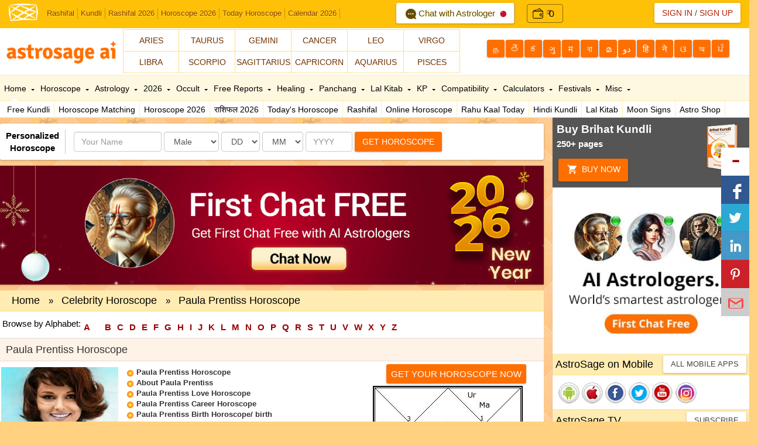

--- FILE ---
content_type: text/html; Charset=utf-8
request_url: https://astrosage.com/controls/feed-en.asp
body_size: 62090
content:
<?xml version="1.0" encoding="UTF-8"?><rss version="2.0"
	xmlns:content="http://purl.org/rss/1.0/modules/content/"
	xmlns:wfw="http://wellformedweb.org/CommentAPI/"
	xmlns:dc="http://purl.org/dc/elements/1.1/"
	xmlns:atom="http://www.w3.org/2005/Atom"
	xmlns:sy="http://purl.org/rss/1.0/modules/syndication/"
	xmlns:slash="http://purl.org/rss/1.0/modules/slash/"
	>

<channel>
	<title>Online Astrological Journal &#8211; AstroSage Magazine</title>
	<atom:link href="https://horoscope.astrosage.com/feed/" rel="self" type="application/rss+xml" />
	<link>https://horoscope.astrosage.com/</link>
	<description></description>
	<lastBuildDate>Wed, 28 Jan 2026 09:34:22 +0000</lastBuildDate>
	<language>en-US</language>
	<sy:updatePeriod>
	hourly	</sy:updatePeriod>
	<sy:updateFrequency>
	1	</sy:updateFrequency>
	<generator>https://wordpress.org/?v=6.7.4</generator>

<image>
	<url>https://horoscope.astrosage.com/wp-content/uploads/2025/04/cropped-favicon-32x32.png</url>
	<title>Online Astrological Journal &#8211; AstroSage Magazine</title>
	<link>https://horoscope.astrosage.com/</link>
	<width>32</width>
	<height>32</height>
</image> 
	<item>
		<title>Weekly Horoscope 2 To 8 February 2026: Festivals &#038; Bank Holidays</title>
		<link>https://horoscope.astrosage.com/weekly-horoscope-2-to-8-february-2026-zodiac-wise-prediction/</link>
		
		<dc:creator><![CDATA[Drishti Mathur]]></dc:creator>
		<pubDate>Sat, 31 Jan 2026 18:30:00 +0000</pubDate>
				<category><![CDATA[Horoscope]]></category>
		<category><![CDATA[religion]]></category>
		<category><![CDATA[Ritual]]></category>
		<category><![CDATA[Vedic Astrology]]></category>
		<guid isPermaLink="false">https://horoscope.astrosage.com/?p=115924</guid>

					<description><![CDATA[<a href="https://horoscope.astrosage.com/weekly-horoscope-2-to-8-february-2026-zodiac-wise-prediction/" title="Weekly Horoscope 2 To 8 February 2026: Festivals &amp; Bank Holidays" rel="nofollow"><img width="1280" height="720" src="https://horoscope.astrosage.com/wp-content/uploads/2026/01/Weekly_Horoscope_eng.jpg" class="webfeedsFeaturedVisual wp-post-image" alt="Read Weekly Horoscope 2 To 8 February 2026" style="display: block; margin-bottom: 5px; clear:both;max-width: 100%;" link_thumbnail="1" decoding="async" fetchpriority="high" srcset="https://horoscope.astrosage.com/wp-content/uploads/2026/01/Weekly_Horoscope_eng.jpg 1280w, https://horoscope.astrosage.com/wp-content/uploads/2026/01/Weekly_Horoscope_eng-300x169.jpg 300w, https://horoscope.astrosage.com/wp-content/uploads/2026/01/Weekly_Horoscope_eng-1024x576.jpg 1024w, https://horoscope.astrosage.com/wp-content/uploads/2026/01/Weekly_Horoscope_eng-768x432.jpg 768w" sizes="(max-width: 1280px) 100vw, 1280px" /></a><p>The first week of February marks a gentle yet noticeable shift in the rhythm of the year. By this time,</p>
<p>The post <a href="https://horoscope.astrosage.com/weekly-horoscope-2-to-8-february-2026-zodiac-wise-prediction/">Weekly Horoscope 2 To 8 February 2026: Festivals &amp; Bank Holidays</a> appeared first on <a href="https://horoscope.astrosage.com">Online Astrological Journal - AstroSage Magazine</a>.</p>
]]></description>
										<content:encoded><![CDATA[<a href="https://horoscope.astrosage.com/weekly-horoscope-2-to-8-february-2026-zodiac-wise-prediction/" title="Weekly Horoscope 2 To 8 February 2026: Festivals &amp; Bank Holidays" rel="nofollow"><img width="1280" height="720" src="https://horoscope.astrosage.com/wp-content/uploads/2026/01/Weekly_Horoscope_eng.jpg" class="webfeedsFeaturedVisual wp-post-image" alt="Read Weekly Horoscope 2 To 8 February 2026" style="display: block; margin-bottom: 5px; clear:both;max-width: 100%;" link_thumbnail="1" decoding="async" srcset="https://horoscope.astrosage.com/wp-content/uploads/2026/01/Weekly_Horoscope_eng.jpg 1280w, https://horoscope.astrosage.com/wp-content/uploads/2026/01/Weekly_Horoscope_eng-300x169.jpg 300w, https://horoscope.astrosage.com/wp-content/uploads/2026/01/Weekly_Horoscope_eng-1024x576.jpg 1024w, https://horoscope.astrosage.com/wp-content/uploads/2026/01/Weekly_Horoscope_eng-768x432.jpg 768w" sizes="(max-width: 1280px) 100vw, 1280px" /></a>
<p>The first week of February marks a gentle yet noticeable shift in the rhythm of the year. By this time, January’s long, introspective days are behind us, and February arrives with a sense of quiet movement. Subtle, but full of promise. In India, this week often feels like a transitional pause between the chill of deep winter and the early hints of spring that will soon follow.&nbsp;</p>



<figure class="wp-block-image size-large"><a href="https://varta.astrosage.com/talk-to-astrologers?lang=en&amp;prtnr_id=AMPBN#aichattab "><img decoding="async" width="1024" height="224" src="http://horoscope.astrosage.com/wp-content/uploads/2025/07/fcf-eng-web-banner-1300x284-1-1024x224.jpg" alt="" class="wp-image-111081" srcset="https://horoscope.astrosage.com/wp-content/uploads/2025/07/fcf-eng-web-banner-1300x284-1-1024x224.jpg 1024w, https://horoscope.astrosage.com/wp-content/uploads/2025/07/fcf-eng-web-banner-1300x284-1-300x66.jpg 300w, https://horoscope.astrosage.com/wp-content/uploads/2025/07/fcf-eng-web-banner-1300x284-1-768x168.jpg 768w, https://horoscope.astrosage.com/wp-content/uploads/2025/07/fcf-eng-web-banner-1300x284-1.jpg 1300w" sizes="(max-width: 1024px) 100vw, 1024px" /></a></figure>



<p>Mornings during the first week of February are usually crisp and calm, especially in northern and central regions. A soft winter sun rises a little earlier, bringing relief from the biting cold of January. Fog may still linger in some parts, but it begins to thin out, allowing days to feel brighter and more pleasant. In the southern and coastal regions, the weather remains mild and comfortable, making this week ideal for travel, outdoor activities, and social gatherings.</p>



<p class="has-text-align-center"><strong>To Know More About This Week, Talk To The </strong><a href="https://varta.astrosage.com/talk-to-astrologers?prtnr_id=BLART"><strong>Best Astrologers</strong></a><strong>!</strong></p>



<p>In rural India, the first week of February is an important time for agriculture. Farmers closely monitor their rabi crops such as wheat, mustard, and barley, which are in crucial stages of growth. The moderate temperatures and occasional light winds during this week are generally favourable for crops, contributing to healthy yields. In some regions, irrigation schedules and pest management become key concerns, reflecting how deeply seasonal changes are tied to livelihoods.</p>



<p>The first week of February, according to the <a href="https://panchang.astrosage.com/panchang/aajkapanchang"><strong>Hindu Panchang</strong></a>, usually unfolds during the sacred transition from Magha to Phalguna Maas, a period that holds deep spiritual, seasonal, and astrological significance. This week is marked by purification, devotion, and subtle shifts in cosmic energy that prepare devotees for the upcoming spring festivals.</p>



<p>This week of February 2026 is not just a sequence of dates; it signifies the activation of destiny, karma, and cosmic energies. As the planets begin to settle into new positions, the signs of change can be felt across various aspects of life. In some areas, opportunities for fresh beginnings are emerging, while in others, the time has come to bring old chapters to a close. This week is set to be extremely important for self-reflection, decision-making, and choosing the right direction.</p>



<p>Everyone is curious about the message the coming seven days carry. Will there be stability in jobs and careers, or will a major opportunity come knocking? Are there indications of profit in business? Will emotional depth increase in love relationships, or will they be put to the test? How will the movement of planets influence health, family, and financial life? Bringing you accurate, balanced, and reliable answers to all these questions is AstroSage AI’s special weekly horoscope from 02 to 08 February 2026.</p>



<p>This horoscope has been prepared by experienced astrologers after a detailed study of <a href="https://www.astrosage.com/transits/default.asp"><strong>planetary transits</strong></a>, the positions of <a href="https://www.astrosage.com/nakshatra/"><strong>Nakshatras</strong></a>, and subtle cosmic energies, so that you can live this week with complete awareness, caution, and positivity. In this blog, you will not only find information about important eclipses, planetary changes, fasts and festivals, and auspicious dates occurring between 02 February and 08 February 2026, but you will also understand the real impact of these events on your zodiac sign. Moreover, interesting facts about famous personalities born this week, along with inspiring insights from their lives, will further enrich your knowledge. So, let us begin this special blog.</p>



<figure class="wp-block-embed is-type-video is-provider-spotify wp-block-embed-spotify wp-embed-aspect-16-9 wp-has-aspect-ratio"><div class="wp-block-embed__wrapper">
<iframe title="Spotify Embed: Sun in Scorpio 2025: Rashi-Wise Effects &amp; Game-Changing Remedies" style="border-radius: 12px" width="624" height="351" frameborder="0" allowfullscreen allow="autoplay; clipboard-write; encrypted-media; fullscreen; picture-in-picture" loading="lazy" src="https://open.spotify.com/embed/episode/6Mwk7N56uAS9aTQQ7jfHpW/video?si=K06BLLrSQH2eqx5fO24tvQ&amp;nd=1&amp;dlsi=4c2cfa8ea1554e2c&amp;utm_source=oembed"></iframe>
</div></figure>



<h2 class="wp-block-heading"><strong>Astrological Calculations &amp; Facts For The Week</strong></h2>



<p>Before moving ahead, let us take a look at this week’s Panchang. According to the Hindu Panchang, the week begins on 02 February with Purnima Tithi under the influence of <a href="https://www.astrosage.com/nakshatra/ashlesha-nakshatra-characteristics.asp"><strong>Ashlesha Nakshatra</strong></a> and Shukla Paksha. The week concludes on 08 February with Saptami Tithi of Krishna Paksha under <a href="https://www.astrosage.com/nakshatra/swati-nakshatra-characteristics.asp"><strong>Swati Nakshatra</strong></a>.&nbsp;</p>



<h3 class="wp-block-heading"><strong>Fasts And Festivals To Observe This Week&nbsp;</strong></h3>



<p>In today’s fast-paced life, people often forget which fast or festival falls on which day. To make this easier, we have brought you a special weekly guide. Here, all the major fasts and festivals occurring between 02 February and 08 February 2026 are presented in a simple and clear manner. With the help of this information, you will not only be able to observe religious rituals at the right time but also plan your family, worship, and spiritual activities in advance. Let us find out which important fasts and festivals will be observed this week.</p>



<ul class="wp-block-list">
<li><strong>5 February 2026 (Thursday): Sankashti Chaturthi</strong></li>
</ul>



<p><strong>Sankashti Chaturthi</strong></p>



<p>Sankashti Chaturthi is a highly sacred fast dedicated to <a href="https://www.astrosage.com/wallpapers/ganesh-wallpapers.asp"><strong>Lord Ganesha</strong></a>, observed every month on the Chaturthi Tithi of the Krishna Paksha with deep devotion. The main purpose of this fast is to attain relief from hardships, obstacles, and mental stress in life. According to religious beliefs, worshipping Lord Ganesha with proper rituals on this day helps resolve troubled matters and dispels negative energies.</p>



<p>The fast of Sankashti Chaturthi is observed throughout the day and is broken only after sighting the <a href="https://www.astrosage.com/planet/moon/default.asp"><strong>Moon</strong></a> and offering Arghya in the evening. For this reason, it is also known as the Chandra Darshan Vrat. This fast is especially observed for blessings related to progeny, family harmony, good health, and success in endeavors. It is believed that devotees who regularly observe the Sankashti Chaturthi fast are blessed with happiness and prosperity, and all kinds of difficulties gradually begin to fade away.</p>



<p>We hope that these fasts and festivals bring happiness and a new ray of hope into your life.</p>



<p class="has-text-align-center"><a href="https://buy.astrosage.com/service/astrosage-brihat-horoscope?language=en&amp;prtnr_id=BLART"><strong>AstroSage AI Brihat Horoscope</strong></a><strong> For All The Valuable Insights Into Future</strong></p>



<h2 class="wp-block-heading"><strong>Eclipses &amp; Planetary Transits This Week</strong></h2>



<p>In Vedic astrology, planetary transits hold special significance because they directly and indirectly influence our lives. As far as the eclipses and transits of this week are concerned, two major planetary transits are taking place between 02 February 2026 and 08 February 2026. Speaking of eclipses, there will be no eclipse during this week of February 2026, making this period relatively calm, stable, and balanced.</p>



<p><a href="https://www.astrosage.com/transits/venustransitinaquarius.asp"><strong>Venus Transit in Aquarius</strong></a><strong>:</strong> According to Vedic astrology, <a href="https://www.astrosage.com/planet/venus/default.asp"><strong>Venus</strong></a> is the planet representing the feminine principle and is also the significator of beauty, love, and luxury. Venus will transit into Aquarius on 06 February 2026 at 12:52 AM. This transit is expected to influence relationships, creativity, comforts, and social connections.</p>



<p><a href="https://www.astrosage.com/transits/mercurytransitinaquarius.asp"><strong>Mercury Transit in Aquarius</strong></a><strong>:</strong> Mercury, the significator of intellect, will transit into Aquarius on 03 February 2026 at 09:38 PM. In astrology, <a href="https://www.astrosage.com/planet/mercury/"><strong>Mercury</strong></a> is considered the planet of intelligence, speech, communication, and business, and is regarded as one of the most beneficial planets due to its ability to deliver results swiftly.</p>



<p class="has-text-align-center"><strong>Also Read: </strong><a href="https://www.astrosage.com/horoscope/today-lucky-colour.asp"><strong>Today Lucky Colour</strong></a><strong>!</strong></p>



<h2 class="wp-block-heading"><strong>Bank Holidays Falling This Week</strong></h2>



<p>After sharing details about fasts, festivals, eclipses, and planetary transits in this weekly horoscope blog, we now present the list of bank holidays for this week so that none of your banking-related work gets delayed. It is important to note that there are no bank holidays this week.</p>



<p class="has-text-align-center"><strong>Get Your Yearly Report For 2026: </strong><a href="https://buy.astrosage.com/service/personalized-horoscope-2020?language=en"><strong>Personalized Horoscope 2026</strong></a></p>



<h2 class="wp-block-heading"><strong>Auspicious Muhurats For This Week (2 To 8 February 2026)</strong></h2>



<p>In Indian culture, beginning any auspicious activity at the right time is considered extremely important. It is believed that when a task is performed on a favorable date, under an auspicious Nakshatra and beneficial Yogas, the results are pleasant and long-lasting. Keeping this tradition in mind, we have brought you detailed information about the auspicious Muhurats for Namkaran, Annaprashan, and other important rituals occurring during this special week of February, from 02 February to 08 February 2026.</p>



<p>Performing rituals according to these Muhurats not only paves the way for success in various endeavors but also fills new beginnings in life with positivity, harmony, and auspicious energy.</p>



<p class="has-text-align-center"><strong>To Know The Time Of Raj Yoga, Order Now: </strong><a href="https://buy.astrosage.com/service/raj-yoga-report?language=en"><strong>Raj Yoga Report</strong></a></p>



<h3 class="wp-block-heading"><strong>Namkaran Muhurat For The Week&nbsp;</strong></h3>



<p>The naming ceremony of a newborn is an extremely special and emotional occasion for parents and the entire family, one that is cherished for a lifetime. It is that auspicious moment when a child receives their very first identity, and the joy of the household finds a new meaning. When this sacred ritual is performed at the right and favorable time, it is considered even more auspicious. With this intention, we are presenting all the auspicious and best <a href="https://www.astrosage.com/2026/namkaran-muhurat-2026.asp"><strong>Namkaran Muhurats</strong></a> available during this week, so that you can complete this beautiful beginning with positive energy and divine blessings.</p>



<figure class="wp-block-table"><table class="has-fixed-layout"><tbody><tr><td><strong>Date</strong></td><td><strong>Day</strong></td><td><strong>Muhurat Start Time</strong></td><td><strong>Muhurat End Time</strong></td></tr><tr><td><strong>6 February 2026</strong></td><td>Friday</td><td>7:06:41</td><td>7:06:41</td></tr><tr><td><strong>8 February 2026</strong></td><td>Sunday</td><td>7:05:20</td><td>29:03:24</td></tr></tbody></table></figure>



<h3 class="wp-block-heading"><strong>Annaprashan Muhurat For The Week</strong></h3>



<p>The Annaprashan ceremony is a highly auspicious and emotional milestone in a child’s life, marking the first time the baby consumes solid food and begins a nourishing phase of life. This ritual is performed with prayers for the child’s good health, long life, and prosperous future, which is why it holds special religious significance. When conducted at an auspicious time, its positive effects are believed to increase manifold.</p>



<p>Keeping this in mind, if you are planning your child’s Annaprashan ceremony during this week, here is detailed information about all the auspicious and favorable <a href="https://www.astrosage.com/2026/annaprashan-muhurat-2026.asp"><strong>Annaprashan Muhurats</strong></a> falling in this period, so that the ritual may be completed with purity, positivity, and auspicious energy.</p>



<figure class="wp-block-table"><table class="has-fixed-layout"><tbody><tr><td><strong>Date</strong></td><td><strong>Day</strong></td><td><strong>Muhurat Time</strong></td></tr><tr><td><strong>6 February 2026</strong></td><td>Friday</td><td>First Muhurat: 07:37 – 08:02<br>Second Muhurat: 09:29 – 14:25<br>Third Muhurat: 16:40 – 23:34</td></tr></tbody></table></figure>



<p class="has-text-align-center"><strong>To Know The Time Of Raj Yoga, Order Now: </strong><a href="https://buy.astrosage.com/service/raj-yoga-report?language=en"><strong>Raj Yoga Report</strong></a></p>



<h2 class="wp-block-heading"><strong>Famous Celebrities Born This Week</strong></h2>



<p><strong>02 February: Dinesh Lal Yadav, Pragya Singh Thakur, Farrah Fawcett, Sandeep Dhar</strong></p>



<p><strong>03 February: Usha Thakur, Mehdi Hassan, Raghuram Rajan</strong></p>



<p><strong>04 February: Varun Sharma, Ram Baran Yadav</strong></p>



<p><strong>05 February: Tushar Vellapally, Neymar, Mitchell Santner</strong></p>



<p><strong>06 February: Sanjay Nirupam, Jeeva Dhoni, Pooja Bose, Sreesanth</strong></p>



<p><strong>07 February: Ankita Mayank Sharma, Shikha Singh, B Praak</strong></p>



<p><strong>08 February: Dali Minhas, Ishita Sharma, Giancarlo González</strong></p>



<p class="has-text-align-center">AstroSage AI extends warm birthday wishes to all these celebrities. If you&#8217;d like to view the birth charts of your favorite stars, you can <a href="https://celebrity.astrosage.com/default.asp?month=10&amp;dirty=0"><strong>click here</strong></a>.</p>



<p class="has-text-align-center"><strong>This Weekly Horoscope Is Based On Your Moon Sign. To Know Your Moon Sign, click here: </strong><a href="https://astrosage.com/moonSign.asp"><strong>Moon Sign Calculator</strong></a><strong>!</strong></p>



<h2 class="wp-block-heading"><strong>Weekly Horoscope 23 February to 1 March 2026: Zodiac-Wise Predictions</strong></h2>



<h3 class="wp-block-heading"><strong>Aries</strong></h3>



<p>Due to Saturn being placed in the twelfth house with respect to the moon sign.This week, you will…<a href="https://www.astrosage.com/horoscope/weekly-aries-horoscope.asp"><strong>Read More</strong></a></p>



<h3 class="wp-block-heading"><strong>Love Horoscope</strong></h3>



<p>From the perspective of love, you will come across the chance of finding peace in…<a href="https://www.astrosage.com/horoscope/weekly-aries-love-horoscope.asp"><strong>Read More</strong></a></p>



<h3 class="wp-block-heading"><strong>Taurus</strong></h3>



<p>Due to Saturn being placed in the eleventh house with respect to the moon sign.This week, you will be…<a href="https://www.astrosage.com/horoscope/weekly-taurus-horoscope.asp"><strong>Read More</strong></a></p>



<h3 class="wp-block-heading"><strong>Love Horoscope</strong></h3>



<p>Often you get upset about losing it in front of your beloved, but this week you are advised not to be generous in…<a href="https://www.astrosage.com/horoscope/weekly-taurus-love-horoscope.asp"><strong>Read More</strong></a></p>



<h3 class="wp-block-heading"><strong>Gemini</strong></h3>



<p>This week, it will be better for your health if you stay away from alcohol. Otherwise it will interfere with…<a href="https://www.astrosage.com/horoscope/weekly-gemini-horoscope.asp"><strong>Read More</strong></a></p>



<h3 class="wp-block-heading"><strong>Love Horoscope</strong></h3>



<p>This week, you will also need to understand your responsibilities for your love relationship. For this, you…<a href="https://www.astrosage.com/horoscope/weekly-gemini-love-horoscope.asp"><strong>Read More</strong></a></p>



<h3 class="wp-block-heading"><strong>Cancer</strong></h3>



<p>Due to Saturn being placed in the ninth house with respect to the moon sign.In terms of health, you can overcome…<a href="https://www.astrosage.com/horoscope/weekly-cancer-horoscope.asp"><strong>Read More</strong></a></p>



<h3 class="wp-block-heading"><strong>Love Horoscope</strong></h3>



<p>This week, very strong Yogas are getting formed for your loved one to remain upset with you. Hence, you are…<a href="https://www.astrosage.com/horoscope/weekly-cancer-love-horoscope.asp"><strong>Read More</strong></a></p>



<p><strong>Free Online </strong><a href="https://astrosage.com/free/astrologysoftware.asp"><strong>Birth Horoscope</strong></a></p>



<h3 class="wp-block-heading"><strong>Leo</strong></h3>



<p>Due to Ketu being placed in the first house with respect to the moon sign.Your horoscope indicates that…<a href="https://www.astrosage.com/horoscope/weekly-leo-love-horoscope.asp"><strong>Read More</strong></a></p>



<h3 class="wp-block-heading"><strong>Love Horoscope</strong></h3>



<p>During this time, you will be able to spend some loving time with your beloved. There will also be…<a href="https://www.astrosage.com/horoscope/weekly-leo-love-horoscope.asp"><strong>Read More</strong></a></p>



<h3 class="wp-block-heading"><strong>Virgo</strong></h3>



<p>Due to Ketu being placed in the twelfth house with respect to the moon sign.You understand very well that most of…<a href="https://www.astrosage.com/horoscope/weekly-virgo-horoscope.asp"><strong>Read More</strong></a></p>



<h3 class="wp-block-heading"><strong>Love Horoscope</strong></h3>



<p>Lovers will have to refrain from lying about anything from their partners this week. Otherwise, one of your lies can…<a href="https://www.astrosage.com/horoscope/weekly-virgo-love-horoscope.asp"><strong>Read More</strong></a></p>



<p class="has-text-align-center"><strong>Get Best Career Counseling With </strong><a href="https://buy.astrosage.com/service/career-counselling-report?language=en&amp;prtnr_id=BLART"><strong>CogniAstro Professional Report</strong></a></p>



<h3 class="wp-block-heading"><strong>Libra</strong></h3>



<p>Looking at others&#8217; perspective towards you this week, you may feel that you are quite old now to learn new things. In such a…<a href="https://www.astrosage.com/horoscope/weekly-libra-horoscope.asp"><strong>Read More</strong></a></p>



<h3 class="wp-block-heading"><strong>Love Horoscope</strong></h3>



<p>This week, all the personal relationships of the lovers will be sensitive and delicate. This can go on for a…<a href="https://www.astrosage.com/horoscope/weekly-libra-love-horoscope.asp"><strong>Read More</strong></a></p>



<h3 class="wp-block-heading"><strong>Scorpio</strong></h3>



<p>This week, you are suggested to spend your time on those things that can make you feel the happiest or you can…<a href="https://www.astrosage.com/horoscope/weekly-scorpio-horoscope.asp"><strong>Read More</strong></a></p>



<h3 class="wp-block-heading"><strong>Love Horoscope</strong></h3>



<p>Early in the week, that is, in the first half of the week, your loved one may have to go out for some important…<a href="https://www.astrosage.com/horoscope/weekly-scorpio-love-horoscope.asp"><strong>Read More</strong></a></p>



<p class="has-text-align-center"><a href="https://buy.astrosage.com/service/astrosage-brihat-horoscope?language=en&amp;prtnr_id=BLART"><strong>AstroSage AI Brihat Horoscope</strong></a><strong> For All The Valuable Insights Into Future</strong></p>



<h3 class="wp-block-heading"><strong>Sagittarius</strong></h3>



<p>Due to Saturn being placed in the fourth house with respect to the moon sign.This week, negative thoughts will…<a href="https://www.astrosage.com/horoscope/weekly-sagittarius-horoscope.asp"><strong>Read More</strong></a></p>



<h3 class="wp-block-heading"><strong>Love Horoscope</strong></h3>



<p>This week, there can be a beautiful turn in the lives of the people of this zodiac sign in love. You may realize how…<a href="https://www.astrosage.com/horoscope/weekly-sagittarius-love-horoscope.asp"><strong>Read More</strong></a></p>



<p class="has-text-align-center"><strong>Worried About Your Career, Order</strong><a href="https://buy.astrosage.com/service/career-counselling-report?language=en&amp;prtnr_id=BLART"><strong> </strong><strong>CogniAstro Report Now!</strong></a></p>



<h3 class="wp-block-heading"><strong>Capricorn</strong></h3>



<p>Due to Saturn being placed in the third house with respect to the moon sign.The hard work you had to do in the last week…<a href="https://www.astrosage.com/horoscope/weekly-capricorn-horoscope.asp"><strong>Read More</strong></a></p>



<h3 class="wp-block-heading"><strong>Love Horoscope</strong></h3>



<p>This week, a sudden change in your romantic mood can make you very upset and irritated. So while keeping control…<a href="https://www.astrosage.com/horoscope/weekly-capricorn-love-horoscope.asp"><strong>Read More</strong></a></p>



<h3 class="wp-block-heading"><strong>Aquarius</strong></h3>



<p>Due to Ketu being placed in the seventh house with respect to the moon sign.In terms of health, time will be particularly good…<a href="https://www.astrosage.com/horoscope/weekly-aquarius-horoscope.asp"><strong>Read More</strong></a></p>



<h3 class="wp-block-heading"><strong>Love Horoscope</strong></h3>



<p>This week, you are instructed to behave decently with your lover and his/her family members. Because it is quite possible…<a href="https://www.astrosage.com/horoscope/weekly-aquarius-love-horoscope.asp"><strong>Read More</strong></a></p>



<h3 class="wp-block-heading"><strong>Pisces</strong></h3>



<p>Due to Rahu being placed in the twelfth house with respect to the moon sign.This week, some of the natives may have…<a href="https://www.astrosage.com/horoscope/weekly-pisces-horoscope.asp"><strong>Read More</strong></a></p>



<h3 class="wp-block-heading"><strong>Love Horoscope</strong></h3>



<p>According to the love horoscope, this week will prove to strengthen your love life. In such a situation, you will…<a href="https://www.astrosage.com/horoscope/weekly-pisces-love-horoscope.asp"><strong>Read More</strong></a></p>



<p class="has-text-align-center"><strong>For Astrological Remedies &amp; Services, Visit: </strong><a href="https://astrosage.shop/"><strong>AstroSage AI Online Shopping Store</strong></a><strong>!&nbsp;</strong></p>



<p class="has-text-align-center"><strong>We hope you liked our blog. Thank you for becoming an important part of the AstroSage family. For more interesting blogs, stay connected with us!</strong></p>



<h2 class="wp-block-heading"><strong>Frequently Asked Questions</strong></h2>



<div class="schema-faq wp-block-yoast-faq-block"><div class="schema-faq-section" id="faq-question-1769254066279"><strong class="schema-faq-question">1. <strong>On what basis is the weekly horoscope prepared?</strong></strong> <p class="schema-faq-answer">This weekly horoscope is based on the Moon sign. It involves an in-depth study of planetary transits, the positions of Nakshatras, and astrological calculations to provide accurate insights into the possible influences of the upcoming week.</p> </div> <div class="schema-faq-section" id="faq-question-1769254100792"><strong class="schema-faq-question">2. <strong>Why is the week from 02 February to 08 February 2026 special?</strong></strong> <p class="schema-faq-answer">During this week, major planets like Mercury and Venus are transiting into Aquarius, which can have a significant impact on career, business, love, and social life. Additionally, an important fast such as Sankashti Chaturthi is also observed during this period.</p> </div> <div class="schema-faq-section" id="faq-question-1769254112456"><strong class="schema-faq-question"><strong>3. Is there any eclipse this week?</strong></strong> <p class="schema-faq-answer">No, there will be no solar or lunar eclipse between 02 February and 08 February 2026. Therefore, this week is considered relatively calm and balanced from an astrological perspective.</p> </div> </div>



<p><strong><br></strong></p>



<ol class="wp-block-list">
<li></li>
</ol>
<p>The post <a href="https://horoscope.astrosage.com/weekly-horoscope-2-to-8-february-2026-zodiac-wise-prediction/">Weekly Horoscope 2 To 8 February 2026: Festivals &amp; Bank Holidays</a> appeared first on <a href="https://horoscope.astrosage.com">Online Astrological Journal - AstroSage Magazine</a>.</p>
]]></content:encoded>
					
		
		
			</item>
		<item>
		<title>February Tarot Weekly Horoscope: Insights &#038; Predictions</title>
		<link>https://horoscope.astrosage.com/tarot-weekly-horoscope-february-1-7-2026/</link>
		
		<dc:creator><![CDATA[Parul Verma]]></dc:creator>
		<pubDate>Fri, 30 Jan 2026 18:30:00 +0000</pubDate>
				<category><![CDATA[Horoscope]]></category>
		<category><![CDATA[Ritual]]></category>
		<category><![CDATA[Tarot Reading]]></category>
		<guid isPermaLink="false">https://horoscope.astrosage.com/?p=115911</guid>

					<description><![CDATA[<a href="https://horoscope.astrosage.com/tarot-weekly-horoscope-february-1-7-2026/" title="February Tarot Weekly Horoscope: Insights &amp; Predictions" rel="nofollow"><img width="1280" height="720" src="https://horoscope.astrosage.com/wp-content/uploads/2026/01/Astrological_Glimpse_eng-1.jpg" class="webfeedsFeaturedVisual wp-post-image" alt="टैरो साप्ताहिक राशिफल : 01 से 07 फरवरी, 2026" style="display: block; margin-bottom: 5px; clear:both;max-width: 100%;" link_thumbnail="1" decoding="async" loading="lazy" srcset="https://horoscope.astrosage.com/wp-content/uploads/2026/01/Astrological_Glimpse_eng-1.jpg 1280w, https://horoscope.astrosage.com/wp-content/uploads/2026/01/Astrological_Glimpse_eng-1-300x169.jpg 300w, https://horoscope.astrosage.com/wp-content/uploads/2026/01/Astrological_Glimpse_eng-1-1024x576.jpg 1024w, https://horoscope.astrosage.com/wp-content/uploads/2026/01/Astrological_Glimpse_eng-1-768x432.jpg 768w" sizes="auto, (max-width: 1280px) 100vw, 1280px" /></a><p>Tarot Cards As A Tool Of Divination&#160; Tarot is more than just a deck of intensely mystical cards — it</p>
<p>The post <a href="https://horoscope.astrosage.com/tarot-weekly-horoscope-february-1-7-2026/">February Tarot Weekly Horoscope: Insights &amp; Predictions</a> appeared first on <a href="https://horoscope.astrosage.com">Online Astrological Journal - AstroSage Magazine</a>.</p>
]]></description>
										<content:encoded><![CDATA[<a href="https://horoscope.astrosage.com/tarot-weekly-horoscope-february-1-7-2026/" title="February Tarot Weekly Horoscope: Insights &amp; Predictions" rel="nofollow"><img width="1280" height="720" src="https://horoscope.astrosage.com/wp-content/uploads/2026/01/Astrological_Glimpse_eng-1.jpg" class="webfeedsFeaturedVisual wp-post-image" alt="टैरो साप्ताहिक राशिफल : 01 से 07 फरवरी, 2026" style="display: block; margin-bottom: 5px; clear:both;max-width: 100%;" link_thumbnail="1" decoding="async" loading="lazy" srcset="https://horoscope.astrosage.com/wp-content/uploads/2026/01/Astrological_Glimpse_eng-1.jpg 1280w, https://horoscope.astrosage.com/wp-content/uploads/2026/01/Astrological_Glimpse_eng-1-300x169.jpg 300w, https://horoscope.astrosage.com/wp-content/uploads/2026/01/Astrological_Glimpse_eng-1-1024x576.jpg 1024w, https://horoscope.astrosage.com/wp-content/uploads/2026/01/Astrological_Glimpse_eng-1-768x432.jpg 768w" sizes="auto, (max-width: 1280px) 100vw, 1280px" /></a>
<h2 class="wp-block-heading">Tarot Cards As A Tool Of Divination&nbsp;</h2>



<p>Tarot is more than just a deck of intensely mystical cards — it is a powerful tool for self-reflection, intuition, and spiritual guidance. Each card carries a unique blend of symbolism, energy, and storytelling that helps us uncover hidden truths, understand our emotions, and navigate life’s turning points with clarity. Whether you seek answers, inner healing, or a deeper connection with the universe, Tarot opens a doorway to insight and transformation. In this blog, we explore the magic, wisdom, and practical guidance the Tarot offers, helping you align your journey with your higher purpose.</p>



<figure class="wp-block-image size-large"><a href="https://varta.astrosage.com/talk-to-astrologers?lang=en&amp;prtnr_id=AMPBN#aichattab "><img loading="lazy" decoding="async" width="1024" height="224" src="http://horoscope.astrosage.com/wp-content/uploads/2025/07/fcf-eng-web-banner-1300x284-1-1024x224.jpg" alt="" class="wp-image-111081" srcset="https://horoscope.astrosage.com/wp-content/uploads/2025/07/fcf-eng-web-banner-1300x284-1-1024x224.jpg 1024w, https://horoscope.astrosage.com/wp-content/uploads/2025/07/fcf-eng-web-banner-1300x284-1-300x66.jpg 300w, https://horoscope.astrosage.com/wp-content/uploads/2025/07/fcf-eng-web-banner-1300x284-1-768x168.jpg 768w, https://horoscope.astrosage.com/wp-content/uploads/2025/07/fcf-eng-web-banner-1300x284-1.jpg 1300w" sizes="auto, (max-width: 1024px) 100vw, 1024px" /></a></figure>



<p>Tarot acts as a sacred mirror that reflects the wisdom of the soul. Each card whispers stories of destiny, intuition, and cosmic rhythm, guiding us toward the truths we often sense but cannot fully grasp. In this blog, we journey through the mystical landscapes of the Tarot—unraveling symbols, energies, and divine messages that help awaken clarity, healing, and inner alignment. Let these cards be your compass as you walk the path of transformation.</p>



<p>In the mystical world of Tarot, every card is an energetic doorway—bridging intuition, cosmic wisdom, and the healing vibrations that shape our inner and outer realities. At AstroSage we believe Tarot is not just a tool for predictions, but a pathway to deeper self-awareness, emotional balance, and soul-level transformation. In this blog, we invite you to explore the symbolism, spiritual messages, and intuitive insights each card holds, helping you align your energy, understand life’s turning points, and connect with the universe with clarity and confidence. Let the Tarot guide you toward healing, growth, and divine guidance. Here’s to the monthly zodiac-wise tarot reading for the first week of February, 2026.&nbsp;</p>



<p class="has-text-align-center"><strong>To Know More about What Tarot Has To Say For You, Talk To The</strong><strong> </strong><a href="https://varta.astrosage.com/talk-to-astrologers?prtnr_id=BLART"><strong>Best Tarot Readers</strong></a>!</p>



<h2 class="wp-block-heading"><strong>February Weekly Zodiac-Wise Tarot Predictions 2026</strong></h2>



<h3 class="wp-block-heading"><strong>&nbsp;</strong><strong>Aries</strong></h3>



<p>Love: Nine of Cups</p>



<p>Finance: Five of Wands</p>



<p>Career: Seven of Wands</p>



<p>Health: The Moon</p>



<p>Dear <a href="https://www.astrosage.com/horoscope/daily-aries-horoscope.asp"><strong>Aries</strong></a>, Being generally content with your relationship&#8217;s current state is the Nine of Cups as a love outcome. You never forget how fortunate you are to have each other, even in ordinary situations. If you two seem to need little to be happy, your happiness could cause a lot of jealously. You risk coming across as arrogant and attracting negative attention if you overindulge in PDA or shove your relationship in other people&#8217;s faces. On the other hand, you two might be pleased with the course this relationship is taking. You&#8217;re excited about your future together.</p>



<p>The Five of Wands as financial guidance entails remaining strong in the face of financial disputes or rivalry. This card suggests staying committed and focused even when financial objectives appear disputed or challenging to meet because of outside demands or disputes. It implies that overcoming these obstacles to meet your financial goals requires tenacity and flexibility.</p>



<p>Seven of Wands indicates that you will probably face challenges and rivalry in your current work environment. The necessity to stand up for your beliefs and defend your position is symbolised by the Seven of Wands. But in the face of these difficulties, it&#8217;s critical to remain persistent and confident. This card inspires you to persevere and never give up since your perseverance and hard work will finally pay off in your current position.&nbsp;</p>



<p><a href="https://www.astrosage.com/tarot/the-moon-tarot-card.asp"><strong>The Moon</strong></a> card in a health tarot reading indicates that physical problems frequently result from hidden emotional turmoil, subconscious fears, or anxiety, suggesting illusions or uncertainty about your well-being; it calls for addressing mental health, using intuition (such as dreams, therapy, or meditation) to uncover root causes, and adopting a cautious, mindful approach as things.</p>



<p><strong>Lucky Bracelet: Bloodstone Bracelet</strong></p>



<p class="has-text-align-center"><a href="https://buy.astrosage.com/service/astrosage-brihat-horoscope?language=en&amp;prtnr_id=BLART"><strong>AstroSage AI Brihat Horoscope</strong></a><strong> </strong><strong>For All The Valuable Insights Into The Future!</strong></p>



<h3 class="wp-block-heading"><strong>Taurus</strong></h3>



<p>Love: Ace of Swords</p>



<p>Finance: Eight of Swords</p>



<p>Career: Four of Wands</p>



<p>Health: Two of Pentacles</p>



<p>Dear <a href="https://www.astrosage.com/horoscope/daily-taurus-horoscope.asp"><strong>Taurus</strong></a>, A relationship that feels new all the time is the Ace of Swords as a love outcome. There is always something fresh to discuss and something to keep your minds active each day. In this partnership, there is never a dull moment. In this kind of connection, after you&#8217;ve truly come to know someone, you don&#8217;t keep anything from them and you always feel free to be who you truly are. Additionally, sword energy is not particularly possessive, so the partnership will feel harmonious.</p>



<p>When it comes to money, the Eight of Swords indicates that you feel stuck by debt or financial concerns and that there is no way out. However, the main takeaway is that your limitations are self-imposed, motivated by fear and pessimism; you have the ability to break free by realising that you are not genuinely stuck and that you can use your intuition and hidden talents to find innovative solutions that go beyond what appears obvious.&nbsp;</p>



<p>The Four of Wands indicates that you should keep up your hard effort. Growth and progress are clear. Your objectives are getting closer and closer. As a result, your efforts may be acknowledged. It&#8217;s possible to get promoted. The Four of Wands suggests that you should take your time when deciding whether or not to change sectors. It&#8217;s possible that your current employment is making you feel unfulfilled or stagnate. Change is therefore essential to your development.&nbsp;</p>



<p>In a health reading, the Two of Pentacles represents balancing health priorities, the need for flexibility and balance, and handling life&#8217;s ups and downs to maintain physical well-being. When reversed, it indicates that your health regimen is overburdened, neglected, or disorganised, indicating that you need to regroup because you&#8217;re overextended.&nbsp;</p>



<p class="has-text-align-center"><strong>Lucky Bracelet: </strong><a href="https://buy.astrosage.com/bracelet/rose-quartz-bracelet?language=en"><strong>Rose Quartz Bracelet</strong></a></p>



<h3 class="wp-block-heading"><strong>Gemini</strong></h3>



<p>Love: Seven of Cups</p>



<p>Finance: The High Priestess</p>



<p>Career: Ace of Pentacles</p>



<p>Health: Ten of Pentacles</p>



<p>Seven of Cups as a love outcome suggests that it will be crucial to make sure the partnership is realistic and that both parties feel the same way. The Seven of Cups can serve as a sobering reminder of reality. This card compels us to consider concerns like: Is the relationship practical and appropriate? Is the person you&#8217;re interested in who they claim to be? Maybe you were unaware that they were married and had a family. Do you really feel anything for them, or are you merely projecting sentiments from a traumatic relationship or childhood?</p>



<p>Dear <a href="https://www.astrosage.com/horoscope/daily-gemini-horoscope.asp"><strong>Geminis</strong></a>, Finding hidden potentials or invisible elements influencing your financial situation is what it means to be a High Priestess as a financial outcome. This card invites you to delve deeper into your present career to find opportunities or obstacles that may not be immediately apparent. It implies that gaining more profound insights may help you comprehend your financial circumstances in relation to your work.</p>



<p>The Ace of Pentacles indicates that you should remain in your current position. In your field, you&#8217;re just starting to achieve success. The universe is listening to you, so if you still have goals in mind, just keep speaking them into reality and manifesting them. Your coworkers see and value your drive, and your enthusiasm for your work surpasses everything else.&nbsp;</p>



<p>The Ten of Pentacles indicates that you are now feeling emotionally secure, a sense of belonging, and support from your loved ones or the community. A robust emotional buffer that fosters stability and healing can be produced by this sense of rootedness. Feeling protected, included, and understood reinforces emotional wellness.</p>



<p class="has-text-align-center"><strong>Lucky Bracelet: </strong><a href="https://buy.astrosage.com/bracelet/green-jade-bracelet?language=en"><strong>Green Jade Bracelet</strong></a></p>



<p><strong>Listen to the “Astrosage AI” Podcast</strong> – Dive into insightful discussions on astrology, life lessons, and cosmic wisdom. Tune in on Spotify.</p>



<figure class="wp-block-embed is-type-video is-provider-spotify wp-block-embed-spotify wp-embed-aspect-16-9 wp-has-aspect-ratio"><div class="wp-block-embed__wrapper">
<iframe title="Spotify Embed: 2026 मीन राशि 2026: सपना पूरा होगा या टूटेगा?" style="border-radius: 12px" width="624" height="351" frameborder="0" allowfullscreen allow="autoplay; clipboard-write; encrypted-media; fullscreen; picture-in-picture" loading="lazy" src="https://open.spotify.com/embed/show/0RlPtNq0gCMhwdVBp0yPEo/video?utm_source=oembed"></iframe>
</div></figure>



<h3 class="wp-block-heading"><strong>Cancer</strong></h3>



<p>Love: Seven of Swords</p>



<p>Finance: Six of Wands</p>



<p>Career: Two of Swords</p>



<p>Health: Knight of Wands</p>



<p>Dear <a href="https://www.astrosage.com/horoscope/daily-cancer-horoscope.asp"><strong>Cancers</strong></a>, If the Seven of Swords is your love outcome, you might need to find out some of your partner&#8217;s secrets before determining whether or not to move your relationship forward. These can just be unhealthy behavioural patterns or bad habits rather than major secrets. It could be necessary to ascertain the reason for your person&#8217;s breakup with their former companion. You can discover that your person finds it difficult to be faithful in partnerships. Make sure your boundaries are clear. You can only forgive someone for betrayal so many times.</p>



<p>The Six of Wands is a positive card that indicates you&#8217;re on the right track after hard work, but it cautions against arrogance and a careless attitude. In terms of finances, it represents success, recognition, and reward for efforts, pointing to financial stability, good investments paying off, or public acclaim leading to monetary gains.&nbsp;</p>



<p>The Two of Swords indicates that you can feel torn or unsure about your new career if you&#8217;re starting a new employment. Examine every detail of your new employment. Avoid making snap judgements that could damage your rapport with supervisors and coworkers. As you move through this new phase of your profession, have patience.</p>



<p>The Knight of Wands can stand for issues related to inflammation, injuries from excessive exertion, or conditions that worsen if you don&#8217;t slow down. You may be experiencing tension from strenuous exercise, long-term illnesses made worse by stress, or unexpected mishaps brought on by hurrying. This card serves as a reminder that speeding without awareness can be detrimental to your long-term health.</p>



<p class="has-text-align-center"><strong>Lucky Bracelet: </strong><a href="https://buy.astrosage.com/bracelet/sphatik-bracelet?language=en"><strong>Sphatik Bracelet</strong></a></p>



<h3 class="wp-block-heading"><strong>Leo</strong></h3>



<p>Love: Ten of Pentacles</p>



<p>Finance: Three of Swords</p>



<p>Career: Seven of Cups</p>



<p>Health: The Tower</p>



<p>Howdy <a href="https://www.astrosage.com/horoscope/daily-leo-horoscope.asp"><strong>Leos</strong></a>, The Ten of Pentacles in love represents a strong and enduring bond, the ability to create a safe, conventional, and stable life together, and a feeling of familial ties and shared heritage. It can symbolize the choice to marry, have children, or advance in a committed relationship, backed by both familial and financial support.&nbsp;</p>



<p>The upright card of the Three of Swords represents financial loss, treachery, or a traumatic financial event, like a stock market meltdown, a poor investment, or losing one&#8217;s job. You are working through and letting go of your financial grief and unhappiness in order to adopt a more positive perspective.</p>



<p>The Seven of Cups in a career reading means that you have a lot of fascinating job possibilities to choose from, but you need to weigh them carefully to prevent getting influenced by false hopes or unreasonable expectations. It&#8217;s an exhortation to stop daydreaming and start taking action by deciding on a course of action and sticking with it, but only after evaluating each opportunity realistically.&nbsp;</p>



<p>The Tower card in a health-related tarot reading stands for abrupt and unanticipated health changes, such a new diagnosis, an injury, or a crisis that necessitates an instant reevaluation of your wellbeing. In addition to bringing a profound realization that may result in successful therapy and a more genuine route to recovery, it can also represent a breakdown of present health issues, which are frequently brought on by negligence or unsustainable behaviors.</p>



<p class="has-text-align-center"><strong>Lucky Bracelet: </strong><a href="https://buy.astrosage.com/bracelet/green-aventurine?language=en"><strong>Green Aventurine Bracelet</strong></a></p>



<h3 class="wp-block-heading"><strong>Virgo</strong></h3>



<p>Love: Ace of Cups</p>



<p>Finance: Two of Cups</p>



<p>Career: Six of Cups</p>



<p>Health: The Chariot</p>



<p>Dear <a href="https://www.astrosage.com/horoscope/daily-virgo-horoscope.asp"><strong>Virgos</strong></a>, In a love reading, the Ace of Cups represents the start of a new romantic relationship, a deepening of an existing one, or a powerful new emotional connection. A new romance, a closer relationship, or even a proposal, engagement, or pregnancy can all be signs of this period of emotional fulfilment, new love, and abundance. The card signifies a true and authentic connection is developing or flourishing, and it encourages openness to love and emotional vulnerability.&nbsp;</p>



<p>The upright Two of Cups in finance tarot represents harmonious and balanced finances, which are frequently attained through a profitable union, partnership, or cooperation. It implies a stable financial position with room for improvement through collaboration, mentoring, or a business partner, as well as the prospect for a fresh, encouraging financial partnership.&nbsp;</p>



<p>The Six of Cups indicates a return to a former path or the rediscovery of an old passion and skill set in a career reading. It may signify an opportunity for mentorship, a project that evokes happy recollection, or a time of renewed respect for earlier efforts. But it can also be a cautionary tale to be inspired by the past rather than linger on its splendors.</p>



<p>The upright Chariot tarot card in a health reading represents renewed vigor, drive, and the resolve to conquer health challenges with self-control and willpower. The inverted Chariot may signify a lack of focus, self-control, or a sense of being blocked and overpowered by health problems.&nbsp;</p>



<p><strong>Lucky Bracelet: Yellow Topaz Bracelet</strong></p>



<p class="has-text-align-center"><strong>Free Online </strong><a href="https://astrosage.com/free/astrologysoftware.asp"><strong>Birth Horoscope</strong></a></p>



<h3 class="wp-block-heading"><strong>Libra</strong></h3>



<p>Love: Eight of Cups</p>



<p>Finance: Three of Swords</p>



<p>Career: Queen of Cups (Reversed)</p>



<p>Health: Knight of Swords</p>



<p><a href="https://www.astrosage.com/horoscope/daily-libra-horoscope.asp"><strong>Libras</strong></a>, In love, the Eight of Cups represents leaving an unfulfilling relationship, looking for a deeper meaning, or withdrawing emotionally to gain clarity. It also represents a brave but sad departure for self-respect and new paths; when it is reversed, it represents fear of leaving, remaining in a difficult situation, or clinging to what is familiar but unhealthy. It&#8217;s about realising that a relationship isn&#8217;t beneficial to you and having to move on, even if it means sacrificing pleasant things for something else.</p>



<p>The Three of Swords represents painful financial truths, losses, disappointments, debt, or setbacks like losing your job. It emphasises heartbreak, tough choices, or harsh realities about your financial situation, which are frequently associated with grief or betrayal and necessitate emotional processing and careful examination.</p>



<p>Reversed Queen of Cups can make you feel disengaged and unfulfilled. To find more purpose and fulfilment in your work, reconsider your beliefs and interests. Consider what makes you happy and fulfilled. It&#8217;s never too late to make a shift and go after your dream job. Give yourself as much time as you need to make a decision.</p>



<p>The Knight of Swords in health tarot represents quick, decisive change, mental focus, and urgent action. It encourages you to approach health issues rationally and head-on, possibly signifying a sudden recovery or the need to cut through confusion (like an injury healing quickly) or stress (shoulders, breathing issues). It involves making rapid, healthy decisions with intelligence and effort, but it cautions against burnout, impulsivity, or neglecting rest in favour of unrelenting pursuit.&nbsp;</p>



<p><strong>Lucky Bracelet: Opalite Bracelet</strong></p>



<h3 class="wp-block-heading"><strong>Scorpio</strong></h3>



<p>Love: Temperance</p>



<p>Finance: King of Wands</p>



<p>Career: Page of Swords</p>



<p>Health: The Hierophant</p>



<p>Dear <a href="https://www.astrosage.com/horoscope/daily-scorpio-horoscope.asp"><strong>Scorpios</strong></a>, Temperance is a sign that you two will work out whatever problems have been preventing your relationship from progressing. Temperance is a sign that, if you&#8217;re single, you&#8217;ll be learning to balance other aspects of your life to create space for a committed relationship. You will draw the ideal companion to you once you&#8217;ve completed this.</p>



<p>King of Wands as a financial result denotes taking command and confidently making audacious financial judgements. This card implies that the choice at hand presents a chance to show off your leadership and financial savvy. It motivates you to take immediate action and to have faith in your capacity to successfully manage your financial circumstances.</p>



<p>Page of Swords suggests that you should be prepared to welcome the process of learning and maintain your curiosity in order to investigate novel concepts. It&#8217;s critical to approach your work with an open mind and a new viewpoint. To make sure you are headed in the correct direction, take the time to watch, ask questions, and try to comprehend and clarify assignments. This card serves as a reminder to take on new challenges and responsibilities with courage and confidence. Have faith in your instincts and don&#8217;t be scared to voice your thoughts and opinions since they may offer fresh perspectives and benefits to your team.</p>



<p>In terms of physical health, the Hierophant may stand for issues related to long-term therapies, medical procedures, or institutional care. It could be related to hospital stays, prescription drugs, or long-term illnesses that need constant observation. This card motivates you to stay dedicated to a reliable path and collaborate closely with medical professionals.</p>



<p><strong>Lucky Bracelet: Seven Chakra Bracelet</strong></p>



<p class="has-text-align-center"><strong>Read: </strong><a href="https://buy.astrosage.com/service/career-counselling-report?language=en"><strong>AstroSage AI Cogni Astro Career Counseling Report&nbsp;</strong></a></p>



<h3 class="wp-block-heading"><strong>Sagittarius</strong></h3>



<p>Love: Eight of Swords</p>



<p>Finance: Nine of Wands</p>



<p>Career: The Magician</p>



<p>Health: Six of Wands</p>



<p><a href="https://www.astrosage.com/horoscope/daily-sagittarius-horoscope.asp"><strong>Sagis</strong></a>, you’re in denial is what Eight of Swords shows. You both understand that something has to be done. However, neither of you is dealing with it, much less finding a solution. You could feel helpless and powerless, as like there is nothing you can do about it. Keep in mind that you still have options even when something is beyond your control. You have a variety of options, but you are in charge of how well you and your partner get along.&nbsp;</p>



<p>As a financial consequence, the Nine of Wands represents protecting against financial loss and persevering in the face of difficulty. This card depicts a situation in which your financial security can be put to the test, therefore it&#8217;s important to be prepared and unwavering. It suggests that keeping a firm defensive posture will be essential to protecting your financial interests in spite of the difficulties.</p>



<p>The Magician indicates that this week you will feel self-assured at work. You will have a once-in-a-lifetime adventure at this new employment. You&#8217;ll improve your abilities and reach your full potential. You will eventually benefit if you steer yourself in the direction of success. For individuals who are unsure about their existing position, the Magician indicates that significant decisions will soon be made. Only those who possess the necessary skills can become successful.&nbsp;</p>



<p>The Six of Wands might stand for issues related to cardiovascular health, sustaining vitality, or adjusting to life after conquering a health obstacle. You can be concentrating on increasing endurance or restoring strength following a disease or surgery. It&#8217;s a card about perseverance and how to maintain wellness during a period of hard work.</p>



<p><strong>Lucky Bracelet: Mother of Pearl Bracelet</strong></p>



<h3 class="wp-block-heading"><strong>Capricorn&nbsp;</strong></h3>



<p>Love: Judgment</p>



<p>Finance: King of Pentacles</p>



<p>Career: Ace of Pentacles</p>



<p>Health: Six of Swords</p>



<p><a href="https://www.astrosage.com/tarot/the-judgment-tarot-card.asp"><strong>Judgment</strong></a> in tarot love reading indicates that this is a new and growing period of your relationship such as, parenthood, a new home or shifting back with your in-laws. This is the time when you need to make very calculated moves towards the growth of your relationship as the foundation laid today will shape the future of your relationship. This period requires special attention on both your and your partner’s part.</p>



<p>Howdy <a href="https://www.astrosage.com/horoscope/daily-capricorn-horoscope.asp"><strong>Capricorns</strong></a>, King of Pentacles in a financial reading shows that this week you will be very very secure financially and will definitely grow your finances to a very great extent. This week is specially very positive for business owners as you may be able to successfully expand your business and seal new business deals which will have a very positive impact on your financial stability and security. For job goers, this period will bring more stabilized finances through increments and well thought over investment, no matter how small.&nbsp;</p>



<p>The Ace of Pentacles is a very positive sign when it comes to career readings. It represents a fresh start, stability, and material abundance, indicating that your hard work is paying off or that a strong foundation for future success is being laid. It also indicates new, tangible opportunities for financial growth, job offers, promotions, or successful business ventures. It implies the possibility of a rewarding position with strong prospects, training, or a lucrative new project that calls for you to take calculated action.&nbsp;</p>



<p>The Six of Swords typically represents a positive transition in a health reading, moving from illness or struggle towards healing, peace, and improved well-being. It suggests symptom relief, managing chronic issues, and the need to let go of negativity, though you may still feel exhausted as you transition to a new, calmer phase.&nbsp;</p>



<p class="has-text-align-center"><strong>Lucky Bracelet: </strong><a href="https://buy.astrosage.com/bracelet/raw-pyrite-bracelet?language=en"><strong>Pyrite Bracelet</strong></a></p>



<h3 class="wp-block-heading"><strong>Aquarius</strong></h3>



<p>Love: Queen of Pentacles</p>



<p>Finance: Four of Wands</p>



<p>Career: Page of Wands</p>



<p>Health: Page of Pentacles</p>



<p>Dear <a href="https://www.astrosage.com/horoscope/daily-aquarius-horoscope.asp'"><strong>Aquarius</strong></a>, As a love outcome, the Queen of Pentacles denotes a solidly based connection. Your person loves to help their loved ones and has a big heart. Regardless of your gender, they could be extremely protective of you. This card typically depicts a wealthy and sophisticated person, but they are also very grounded and focused on helping the other person feel at ease. However, their commitment and reliability are the best aspects of this energy. This kind of individual avoids disclosing personal information about their relationship to complete strangers, particularly on social media.</p>



<p>In terms of money, the Four of Wands stands for security, stability, and reward for hard work. It also symbolises the celebration of accomplishments, such as debt repayment or financial milestones, enabling happy spending on loved ones or savouring the fruits of your labour in a stable, peaceful setting. It&#8217;s a time to celebrate affluence, share wealth, and feel confident in your achievements, which frequently relate to the well-being of your family, house, and community.&nbsp;</p>



<p>In a career reading, the Page of Wands represents new, exciting opportunities, creative inspiration, and a fresh start. It encourages you to take risks, embrace learning, and pursue your passions. It frequently points to messages about travel or new projects, but it cautions you to strike a balance between excitement and preparation before taking a chance. It&#8217;s about exploration, boundless potential, and discovering meaning via action. It suggests jobs in creative, dynamic sectors, but be wary of feeling disoriented or uninspired in a career path that is stagnate.&nbsp;</p>



<p>In a health reading, the Page of Pentacles represents a positive emphasis on physical well-being, grounding, new healthy habits, learning useful self-care, and creating a strong foundation for long-term vitality. This frequently entails learning about nutrition or exercise, beginning new routines, or being a conscientious student of your own body. It&#8217;s about nurturing the body with disciplined, earthy care and taking concrete actions (Earth element) for physical growth, symbolising health and possible recovery.&nbsp;&nbsp;</p>



<p><strong>Lucky Bracelet: Cat’s Eye Bracelet</strong></p>



<p class="has-text-align-center"><strong>Also Read:</strong><a href="https://www.astrosage.com/horoscope/today-lucky-colour.asp"><strong> </strong><strong>Today Lucky Colour</strong></a><strong>!</strong></p>



<h3 class="wp-block-heading"><strong>Pisces</strong></h3>



<p>Love: Four of Cups</p>



<p>Finance: Three of Swords</p>



<p>Career: The Moon</p>



<p>Health: Queen of Cups (Reversed)</p>



<p>The Four of Cups upright, which is frequently caused by prior failures or a reluctance to be emotionally exposed, represents lethargy, boredom, discontent, and squandered opportunities in love tarot readings. It may allude to a feeling of boredom with one&#8217;s present romantic life, a rut in a relationship, or a need for emotional availability.</p>



<p><a href="https://www.astrosage.com/horoscope/daily-pisces-horoscope.asp"><strong>Pisces</strong></a><strong>,</strong> The Three of Swords is frequently used in finance to symbolize stress, financial loss, or the need to share resources, as in a divorce or breakup. It may serve as a warning sign for challenging times, job loss, unforeseen obstacles, or the necessity to reduce staff. This is a period of taking a step back and reassess your financial investments and situations.&nbsp;&nbsp;</p>



<p>The Moon upright in a professional reading represents doubt, secrets, bewilderment, and the necessity of following your gut to steer away from ambiguous job possibilities. It promotes self-reflection and faith in subtle, inner wisdom, and it advises searching within rather than being afraid of the unfamiliar.</p>



<p>In a health reading, the Queen of Cups inverted might represent burnout, emotional overstimulation, self-neglect, or a lack of self-care, indicating a need to take it slow, relax, and attend to one&#8217;s own needs. It may sometimes point at mental or psychological issues.&nbsp;</p>



<p><strong>Lucky Bracelet: Yellow Citrine Bracelet</strong></p>



<p class="has-text-align-center"><strong>For Astrological Remedies &amp; Services- </strong><strong>Visit: </strong><a href="https://buy.astrosage.com/service?language=en&amp;prtnr_id=&amp;prtnr_id=BLART"><strong>AstroSage AI Online Shopping Store</strong></a></p>



<p class="has-text-align-center"><strong>Thank you for staying connected with AstroSage AI!</strong></p>



<h2 class="wp-block-heading"><strong>Frequently Asked Questions</strong></h2>



<div class="schema-faq wp-block-yoast-faq-block"><div class="schema-faq-section" id="faq-question-1769252239583"><strong class="schema-faq-question">1. <strong>Which card represents deep focus?</strong></strong> <p class="schema-faq-answer">The Hermit</p> </div> <div class="schema-faq-section" id="faq-question-1769252255171"><strong class="schema-faq-question">2. <strong>How many minor arcana cards are there?</strong></strong> <p class="schema-faq-answer">56 cards</p> </div> <div class="schema-faq-section" id="faq-question-1769252271414"><strong class="schema-faq-question">3. <strong>Which cards are related to emotions?</strong></strong> <p class="schema-faq-answer">The Cups cards</p> </div> </div>
<p>The post <a href="https://horoscope.astrosage.com/tarot-weekly-horoscope-february-1-7-2026/">February Tarot Weekly Horoscope: Insights &amp; Predictions</a> appeared first on <a href="https://horoscope.astrosage.com">Online Astrological Journal - AstroSage Magazine</a>.</p>
]]></content:encoded>
					
		
		
			</item>
		<item>
		<title>Numerology Weekly Horoscope: 1 February To 7 February, 2026</title>
		<link>https://horoscope.astrosage.com/numerology-weekly-horoscope-1-february-to-7-february-2026-root-numbers/</link>
		
		<dc:creator><![CDATA[Astro Hariharan]]></dc:creator>
		<pubDate>Fri, 30 Jan 2026 06:30:00 +0000</pubDate>
				<category><![CDATA[Horoscope]]></category>
		<guid isPermaLink="false">https://horoscope.astrosage.com/?p=115989</guid>

					<description><![CDATA[<a href="https://horoscope.astrosage.com/numerology-weekly-horoscope-1-february-to-7-february-2026-root-numbers/" title="Numerology Weekly Horoscope: 1 February To 7 February, 2026" rel="nofollow"><img width="1280" height="720" src="https://horoscope.astrosage.com/wp-content/uploads/2026/01/numerology_eng-1.jpg" class="webfeedsFeaturedVisual wp-post-image" alt="" style="display: block; margin-bottom: 5px; clear:both;max-width: 100%;" link_thumbnail="1" decoding="async" loading="lazy" srcset="https://horoscope.astrosage.com/wp-content/uploads/2026/01/numerology_eng-1.jpg 1280w, https://horoscope.astrosage.com/wp-content/uploads/2026/01/numerology_eng-1-300x169.jpg 300w, https://horoscope.astrosage.com/wp-content/uploads/2026/01/numerology_eng-1-1024x576.jpg 1024w, https://horoscope.astrosage.com/wp-content/uploads/2026/01/numerology_eng-1-768x432.jpg 768w" sizes="auto, (max-width: 1280px) 100vw, 1280px" /></a><p>How To Know Your Root Number (Moolank)?&#160; After converting the date you were born during any month into one unit</p>
<p>The post <a href="https://horoscope.astrosage.com/numerology-weekly-horoscope-1-february-to-7-february-2026-root-numbers/">Numerology Weekly Horoscope: 1 February To 7 February, 2026</a> appeared first on <a href="https://horoscope.astrosage.com">Online Astrological Journal - AstroSage Magazine</a>.</p>
]]></description>
										<content:encoded><![CDATA[<a href="https://horoscope.astrosage.com/numerology-weekly-horoscope-1-february-to-7-february-2026-root-numbers/" title="Numerology Weekly Horoscope: 1 February To 7 February, 2026" rel="nofollow"><img width="1280" height="720" src="https://horoscope.astrosage.com/wp-content/uploads/2026/01/numerology_eng-1.jpg" class="webfeedsFeaturedVisual wp-post-image" alt="" style="display: block; margin-bottom: 5px; clear:both;max-width: 100%;" link_thumbnail="1" decoding="async" loading="lazy" srcset="https://horoscope.astrosage.com/wp-content/uploads/2026/01/numerology_eng-1.jpg 1280w, https://horoscope.astrosage.com/wp-content/uploads/2026/01/numerology_eng-1-300x169.jpg 300w, https://horoscope.astrosage.com/wp-content/uploads/2026/01/numerology_eng-1-1024x576.jpg 1024w, https://horoscope.astrosage.com/wp-content/uploads/2026/01/numerology_eng-1-768x432.jpg 768w" sizes="auto, (max-width: 1280px) 100vw, 1280px" /></a>
<h2 class="wp-block-heading"><strong>How To Know Your Root Number (Moolank)?</strong>&nbsp;</h2>



<p>After converting the date you were born during any month into one unit number, it is your Root Number. The Root Number can be anything from 1 to 9. For example, if you were born on the 11th of a month, your root number would be 1 + 1, i.e. 2. In this way, you can read your weekly numerology horoscope by knowing your Root Number.</p>



<figure class="wp-block-image size-large"><a href="https://varta.astrosage.com/talk-to-astrologers?lang=en&amp;prtnr_id=AMPBN#aichattab "><img loading="lazy" decoding="async" width="1024" height="224" src="http://horoscope.astrosage.com/wp-content/uploads/2025/07/fcf-eng-web-banner-1300x284-1-1024x224.jpg" alt="" class="wp-image-111081" srcset="https://horoscope.astrosage.com/wp-content/uploads/2025/07/fcf-eng-web-banner-1300x284-1-1024x224.jpg 1024w, https://horoscope.astrosage.com/wp-content/uploads/2025/07/fcf-eng-web-banner-1300x284-1-300x66.jpg 300w, https://horoscope.astrosage.com/wp-content/uploads/2025/07/fcf-eng-web-banner-1300x284-1-768x168.jpg 768w, https://horoscope.astrosage.com/wp-content/uploads/2025/07/fcf-eng-web-banner-1300x284-1.jpg 1300w" sizes="auto, (max-width: 1024px) 100vw, 1024px" /></a></figure>



<p class="has-text-align-center"><strong>Talk To Our Renowned</strong><a href="https://varta.astrosage.com/talk-to-astrologers?prtnr_id=BLART"><strong> </strong><strong>Numerologists On Call</strong></a><strong> &amp; Nurture Life In Your Best Interest</strong></p>



<h2 class="wp-block-heading"><strong>Know Your Weekly Horoscope Using Your Birth Date (</strong><strong>1 February 2026 To 7 February</strong><strong> 2026)</strong></h2>



<p>Numerology has a massive impact on our lives because the numbers have everything to do with our birth dates. As we have already cited above, a person&#8217;s Root Number is the addition of his/her birth date, and it comes under the administration of various planets.</p>



<p>The number 1 is ruled by the Sun, 2nd by the Moon, 3rd by Jupiter, 4th by Rahu, 5th by Mercury, 6th by Venus, 7th by Ketu, 8th by Saturn, and 9th by Mars. Many changes take place in one’s life because of the movement of these planets, and the numbers administered by them play a major role.</p>



<h2 class="wp-block-heading"><strong>Root Number 1</strong></h2>



<p><strong>(If you were born on the 1st, 10th, 19th, 28th of any month)</strong></p>



<p>The natives belonging to this <a href="https://www-astrosage-com.cdn.ampproject.org/v/s/www.astrosage.com/numerology/amp/number-1-one.asp?amp_gsa=1&amp;amp_js_v=a9&amp;usqp=mq331AQIUAKwASCAAgM%3D#amp_ct=1755156652479&amp;amp_tf=From%20%251%24s&amp;aoh=17551566494875&amp;referrer=https%3A%2F%2Fwww.google.com&amp;ampshare=https%3A%2F%2Fwww.astrosage.com%2Fnumerology%2Fnumber-1-one.asp"><strong>root number 1</strong></a> are more systematic and show a professionalism approach that helps them succeed in life. Travel for spiritual purposes is possible for these natives during this week which will turn out to be rewarding. These natives may be professionals in their approach. Major goal setting may be the priority in their lives.&nbsp;</p>



<p><strong>Romantic Relation- </strong>Dealings with your life partner will be smooth during this week as there will be good rapport and good communication will bring a pleasant smile on your face. You may be more sincere in your approach with your life partner and try to bring out fine relationship standards setting a meaningful relationship.&nbsp;</p>



<p><strong>Education- </strong>During this week, you may be taking positive steps in enhancing your studies by pursuing the same in a professional manner. You may be in a position to study well with full focus and enthusiasm which may give you more success. You may pursue major decision making with respect to your studies.</p>



<p><strong>Professional- </strong>You may be able to excel at the job and if you are into public sector jobs, then this week will appear to be fine for you. You may be in a position to set very fine standards with respect to your job. You may secure new opportunities abroad. If you are in business, you may be in a position to amass more profits emerging as a potential competitor for others.</p>



<p><strong>Health- </strong>During this week, you may be having full joy and enthusiasm. Such things may retain you in fine health. Courage and determination may guide you to better health. You may be in perfect physical condition.</p>



<p><strong>Remedy- Chant “Om Bhaskaraya Namah” daily 19 times.</strong></p>



<p class="has-text-align-center"><strong>Read </strong><a href="https://www.astrosage.com/2026/horoscope-2026.asp"><strong>Horoscope 2026</strong></a><strong> Here!</strong></p>



<h2 class="wp-block-heading"><strong>Root Number 2</strong></h2>



<p><strong>(If you were born on the 2nd, 11th, 20th, 29th of any month)</strong></p>



<p>Natives born in this <a href="https://www-astrosage-com.cdn.ampproject.org/v/s/www.astrosage.com/numerology/amp/number-2-two.asp?amp_gsa=1&amp;amp_js_v=a9&amp;usqp=mq331AQIUAKwASCAAgM%3D#amp_tf=From%20%251%24s&amp;aoh=17551566986172&amp;referrer=https%3A%2F%2Fwww.google.com&amp;ampshare=https%3A%2F%2Fwww.astrosage.com%2Fnumerology%2Fnumber-2-two.asp"><strong>Root number 2</strong></a> may be fickle minded in approach and further these people may be possessing confusion in their decision making during this week. Furthermore, these natives may be travelling more in waters keeping a busy schedule. These people may be emotional in their approach.</p>



<p><strong>Romantic Relation- </strong>You might witness arguments with your life partner, which you need to avoid during this time. You will need to make some adjustments so as to stick to more happiness and prosperity to keep your relationship ahead in a peaceful manner.</p>



<p><strong>Education- </strong>You will need to devote more attention to your work as there may be chances for concentration lapses. So, you need to study hard and do it in a professional manner. It will be essential for you to plan ahead and be conscious in your studies. If you pursue professional studies like Engineering, Business Administration during this week you may be in a position to shine well.</p>



<p><strong>Professional- </strong>If you are employed in a job, then you may need to stay calm and meet with success. You may be in a position to stick to professionalism in your job during this week and crown glory in your dealings. If you are in business, then you might be put to face threat and competition from your competitors and thereby you might be meeting with loss.</p>



<p><strong>Health- </strong>You may succumb to severe colds and coughs during this week. Such health constraints might appear due to loss of immunity and resistance. These health constraints could be bothering you a lot.</p>



<p><strong>Remedy-Perform Yagya-Havan for planet moon on Mondays.</strong></p>



<h2 class="wp-block-heading"><strong>Root Number 3</strong></h2>



<p><strong>(If you are born on the 3rd, 12th, 21st, or 30th of any month)</strong></p>



<p><a href="https://www-astrosage-com.cdn.ampproject.org/v/s/www.astrosage.com/numerology/amp/number-3-three.asp?amp_gsa=1&amp;amp_js_v=a9&amp;usqp=mq331AQIUAKwASCAAgM%3D#amp_tf=From%20%251%24s&amp;aoh=17551567352995&amp;referrer=https%3A%2F%2Fwww.google.com&amp;ampshare=https%3A%2F%2Fwww.astrosage.com%2Fnumerology%2Fnumber-3-three.asp"><strong>Root number 3</strong></a> natives will be able to show more courage this week in taking vital decisions that will promote their welfare. More spiritual instincts will be present among these natives. You will possess broadmindedness during this week and this will help you a lot in promoting your interests.&nbsp;</p>



<p><strong>Romantic Relation- </strong>You will be able to show more romantic feelings to your beloved and exchange views in such a way that mutual understanding will develop.&nbsp;</p>



<p><strong>Education- </strong>The scenario concerning studies will be a roller coaster ride for you this week as you may be able to excel in delivering quality with professionalism combined.&nbsp;</p>



<p><strong>Professional- </strong>During this week, you may be in a position to secure new job chances that will make you feel delighted. If you are into business, you can start another business that may secure high profits.</p>



<p><strong>Health- </strong>Physical fitness will be good this week, and this might lead to enthusiasm and more energy in you. Due to this enthusiasm, your health will be positive.</p>



<p><strong>Remedy- </strong><strong>Chant “ Om Gurave Namaha” daily 21 times.</strong></p>



<p class="has-text-align-center"><strong>Worried About Your Career, Order</strong><a href="https://buy.astrosage.com/service/career-counselling-report?language=en&amp;prtnr_id=BLART"><strong> </strong><strong>CogniAstro Report Now!</strong></a></p>



<h2 class="wp-block-heading"><strong>Root Number 4</strong></h2>



<p><strong>[If you are born on these dates of any month </strong><strong>4th, 13th, 22nd, or 31st</strong><strong>]&nbsp;</strong></p>



<p>Natives belonging to this <a href="https://www.astrosage.com/numerology/amp/number-4-four.asp"><strong>root number 4</strong></a> may be possessing more obsessive character and if they decide they could be sticking to what they want to get and they won&#8217;t change their mind easily.</p>



<p><strong>Romantic Relation-</strong> You might not be in a position to maintain a uniform relationship with your life partner during this week. There may be disputes for unwanted reasons that you may be entering into with your life partner and as a result, happiness might wither away which is essential and must to maintain strong harmony in a relationship.</p>



<p><strong>Education &#8211; </strong>This week, you might not be in a suitable position to gain and score more marks as you may be falling short of divine blessings from the almighty. You may be out of touch in scoring more marks.</p>



<p><strong>Professional &#8211; </strong>You might not be satisfied with your job and you may think of changing your job for high prospects. If in business, you might face more blocks in the form of pressure from competitors.</p>



<p><strong>Health &#8211; </strong>You might face digestion problems during this week and this could be due to an unbalanced diet that you might be following.</p>



<p><strong>Remedy- Do Havan-Yagya for Planet Rahu on Tuesday.</strong></p>



<p><strong>Listen to the “Astrosage AI” Podcast</strong> – Dive into insightful discussions on astrology, life lessons, and cosmic wisdom. Tune in on Spotify.</p>



<figure class="wp-block-embed is-type-video is-provider-spotify wp-block-embed-spotify wp-embed-aspect-16-9 wp-has-aspect-ratio"><div class="wp-block-embed__wrapper">
<iframe title="Spotify Embed: 2026 मीन राशि 2026: सपना पूरा होगा या टूटेगा?" style="border-radius: 12px" width="624" height="351" frameborder="0" allowfullscreen allow="autoplay; clipboard-write; encrypted-media; fullscreen; picture-in-picture" loading="lazy" src="https://open.spotify.com/embed/show/0RlPtNq0gCMhwdVBp0yPEo/video?utm_source=oembed"></iframe>
</div></figure>



<h2 class="wp-block-heading"><strong>Root Number 5</strong></h2>



<p><strong>(If you are born on the 5th, 14th or 23rd of any month)</strong></p>



<p>Natives belonging to this <a href="https://www-astrosage-com.cdn.ampproject.org/v/s/www.astrosage.com/numerology/amp/number-5-five.asp?amp_gsa=1&amp;amp_js_v=a9&amp;usqp=mq331AQIUAKwASCAAgM%3D#amp_tf=From%20%251%24s&amp;aoh=17551567857510&amp;referrer=https%3A%2F%2Fwww.google.com&amp;ampshare=https%3A%2F%2Fwww.astrosage.com%2Fnumerology%2Fnumber-5-five.asp"><strong>root number 5</strong></a> may be in a position to meet with success and could achieve new goals set by them. You may have more artistic skills.&nbsp;</p>



<p><strong>Romantic Relation- </strong>You can be on cloud nine when it comes to understanding with your life partner. A fine season of love is possible on your part and you will get to spend good time. Due to this love, a strong bondage may develop between you two.</p>



<p><strong>Education- </strong>During this week, you will be in a position to prove skills with respect to your studies and take rapid surge in showing performance with respect to your studies. Also, you can take major decisions</p>



<p><strong>Professional- </strong>This week, you may be able to shine well in work and prove efficiency with respect to the same. If you are in business, then you may be able to represent yourself as a successful business entity.</p>



<p><strong>Health- </strong>You may be strong enough to retain your fitness. This may be due to strong determination and enthusiasm which you may be having. You may be possessing more sense of humor and due to this sense of humor, you may be able to sport strong health.</p>



<p><strong>Remedy- </strong>&nbsp;<strong>Chant “Om Namo Bhagvathe Vasudevaya” daily 41 times.&nbsp;</strong></p>



<h2 class="wp-block-heading"><strong>Root Number 6</strong>&nbsp;</h2>



<p><strong>(If you are born on the 6th, 15th, or 24th of any month)</strong></p>



<p>Natives belonging to this <a href="https://www-astrosage-com.cdn.ampproject.org/v/s/www.astrosage.com/numerology/amp/number-6-six.asp?amp_gsa=1&amp;amp_js_v=a9&amp;usqp=mq331AQIUAKwASCAAgM%3D#amp_tf=From%20%251%24s&amp;aoh=17551568169653&amp;referrer=https%3A%2F%2Fwww.google.com&amp;ampshare=https%3A%2F%2Fwww.astrosage.com%2Fnumerology%2Fnumber-6-six.asp"><strong>root number 6</strong></a> may witness superficial results with respect to creativity, artistic pursuits and other things. Furthermore, these people may be more humorous in their approach.</p>



<p><strong>Romantic Relation- </strong>This week, you will be in a position to ascertain your position and enjoy very strong good will with your life partner. You may be casual in approach.</p>



<p><strong>Education- </strong>You could specialize in<strong> </strong>certain areas of studies like Software Engineering, Software Testing, Communication Engineering etc. All these might be possible due to your professional approach.</p>



<p><strong>Professional- </strong>You may witness the job front to be a roller coaster ride and due to this, you may be able to enjoy all benefits that you wish to expect from your work. If you are in business then you may head towards being a strong contender and competitor showing signs of earning huge profits.</p>



<p><strong>Health- </strong>The scenario with respect to health this week may be better. You may be more immune and due to this, you might accommodate positive feelings into your physical fitness.</p>



<p><strong>Remedy- </strong>&nbsp;<strong>Chant “Om Bhargavaya Namah” daily 33 times.</strong></p>



<h2 class="wp-block-heading"><strong>Root Number 7&nbsp;&nbsp;</strong></h2>



<p><strong>(If you are born on the 7th, 16th, or 25th of any month)</strong></p>



<p>Natives belonging to this <a href="https://www.astrosage.com/numerology/amp/number-7-seven.asp"><strong>root number 7</strong></a> may be spiritually oriented in their daily activities and carry forward these traits in their own way to promote their interests. These people may be devoid of material tendencies and focus more on devotion. Furthermore, these natives may travel a lot related to spiritual purposes and benefit from them.</p>



<p><strong>Romantic Relation- </strong>During this week, you might not find the exact satisfaction with your life partner and further you may not be in a position to show your soft nature towards your partner. Due to this, conflict may arise in a relationship with your life partner. You need to adjust for a better relationship with your life partner so as to maintain better bonding with your life partner.</p>



<p><strong>Education- </strong>You may need to avoid going in for pursuing professional studies such as Engineering, Medicine during this week as these studies may not fetch you sound results. You may need to adapt to flexibility in studying well and reach the height of success. You may lose concentration while studying during this week.&nbsp;</p>



<p><strong>Professional- </strong>You may lose interest in your job due to lack of confidence that you may be putting in your work. For this, you might commit errors in work and such errors may have serious repercussions on your job. If you are in business, then you might be losing profits due to your negligence and lack of proper attention.&nbsp;</p>



<p><strong>Health- </strong>During this week, you may be prone to sun burns, skin itching etc which might arise due to lack of medical treatment and attention which you may be putting in your health. So, you may need to be careful.</p>



<p><strong>Remedy- </strong>&nbsp;<strong>Chant “Om Kethave Namaha” daily 41 times.</strong></p>



<p><strong>Receive the best outcomes by having a knowledgeable priest perform the </strong><a href="https://buy.astrosage.com/service?language=en"><strong>Online Puja</strong></a><strong> as you desire while you relax at home!!!</strong></p>



<h2 class="wp-block-heading"><strong>Root Number 8&nbsp;</strong></h2>



<p><strong>(If you were born on the 8th, 17th, or 26th of any month)</strong></p>



<p>Natives belonging to this <a href="https://www-astrosage-com.cdn.ampproject.org/v/s/www.astrosage.com/numerology/amp/number-8-eight.asp?amp_gsa=1&amp;amp_js_v=a9&amp;usqp=mq331AQIUAKwASCAAgM%3D#amp_tf=From%20%251%24s&amp;aoh=17551568637724&amp;referrer=https%3A%2F%2Fwww.google.com&amp;ampshare=https%3A%2F%2Fwww.astrosage.com%2Fnumerology%2Fnumber-8-eight.asp"><strong>root number 8</strong></a> may be more committed towards activities and these people may focus and devote more on this. Furthermore, these natives may be bearing the burden of shouldering more responsibilities which may make them committed only towards work and nothing else.</p>



<p><strong>Romantic Relation- </strong>During this week, you may not be in a position to maintain cordial relationships with your life partner as you might be losing the essential interest to see happiness flowing. You may stick to zero rapport with your life partner and further thereby the essential bonding could be missing.&nbsp;</p>



<p><strong>Education-</strong> During this week, you might not be in a position to retain what you had studied and further you may not be well enough to concentrate on studies. If you wish to pursue major decisions during this week with respect to your studies, you might not be in a position to focus hard to reach heights in studies.</p>



<p><strong>Professional-</strong> If you are a working professional, you may need to adjust with the challenges which may be arising in your work during this week. There may be hidden problems and obstacles which you may be facing from your colleagues which might lower your job profile. If you are doing business, then you might need to change your strategies with respect to your business in order to earn high profits.&nbsp;</p>



<p><strong>Health- </strong>You may experience severe skin related problems due to allergies and lack of resistance which may get reflected on your health and thereby lower your profile.&nbsp;</p>



<p><strong>Remedy- </strong>&nbsp;<strong>Chant “Om Durgaya Namaha” daily 27 times.</strong></p>



<h2 class="wp-block-heading"><strong>Root Number 9</strong></h2>



<p><strong>(If you are born on the 9th, 18th, or 27th of any month)</strong></p>



<p>Natives belonging to this <a href="https://www-astrosage-com.cdn.ampproject.org/v/s/www.astrosage.com/numerology/amp/number-9-nine.asp?amp_gsa=1&amp;amp_js_v=a9&amp;usqp=mq331AQIUAKwASCAAgM%3D#amp_ct=1755156936532&amp;amp_tf=From%20%251%24s&amp;aoh=17551569307128&amp;referrer=https%3A%2F%2Fwww.google.com&amp;ampshare=https%3A%2F%2Fwww.astrosage.com%2Fnumerology%2Fnumber-9-nine.asp"><strong>root number 9</strong></a> may be more determined to achieve tasks in a more professional manner. These natives further enjoy themselves by travelling. Furthermore, these people follow high principles as their own traits. On the other hand, these natives might be more aggressive in nature.&nbsp;</p>



<p><strong>Romantic Relation- </strong>Due to your straight forward nature, you might be able to maintain a good relationship with your life partner during this week.<strong> </strong>You may be more bonded and attached towards your life partner. Furthermore, you may be a person of principles in following a good relationship with your life partner.</p>



<p><strong>Education- </strong>During this week, you may be able to shine well and progress in a wise manner with respect to your studies. You may be in a position to show your professionalism and make your studies a well designed one. You may go for pursuing competitive exams.</p>



<p><strong>Professional- </strong>If you are working, then you will be in a position to do well at work and flourish well. You may be in a position to do it with utmost professionalism and score well. You may do well in your job and secure promotion. If you are in business, then you will be in a good position to amass more profits during this week and stay on par with your competitors.&nbsp;</p>



<p><strong>Health- </strong>You will be in good health during this week due to your immense energy and enthusiasm. There may be strong physical fitness which may get reflected in your physique.</p>



<p><strong>Remedy- </strong>&nbsp;<strong>Perform Yagya-Havan for planet Mars on Tuesdays.</strong></p>



<p class="has-text-align-center"><strong><em>For Astrological Remedies &amp; Services, Visit: </em></strong><a href="https://buy.astrosage.com/?language=en"><strong><em>AstroSage AI Online Shopping Store</em></strong></a><strong><em>!&nbsp;</em></strong></p>



<p class="has-text-align-center"><strong><em>We hope you liked our blog. Thank you for becoming an important part of the AstroSage family. For more interesting blogs, stay connected with us!</em></strong></p>



<h2 class="wp-block-heading"><strong>Frequently Asked Questions</strong></h2>



<div class="schema-faq wp-block-yoast-faq-block"><div class="schema-faq-section" id="faq-question-1769592735869"><strong class="schema-faq-question"><strong>1: How to calculate your Root Number?</strong></strong> <p class="schema-faq-answer">Add birth date digits to single number 1-9.</p> </div> <div class="schema-faq-section" id="faq-question-1769592741109"><strong class="schema-faq-question"><strong>2: Which planet rules Root Number 1?</strong></strong> <p class="schema-faq-answer">Root Number 1 is ruled by the Sun.</p> </div> <div class="schema-faq-section" id="faq-question-1769592747182"><strong class="schema-faq-question"><strong>3: What is the remedy for Root Number 8?</strong></strong> <p class="schema-faq-answer">Chant “Om Vayu Puthraya Namaha” daily 11 times.</p> </div> </div>
<p>The post <a href="https://horoscope.astrosage.com/numerology-weekly-horoscope-1-february-to-7-february-2026-root-numbers/">Numerology Weekly Horoscope: 1 February To 7 February, 2026</a> appeared first on <a href="https://horoscope.astrosage.com">Online Astrological Journal - AstroSage Magazine</a>.</p>
]]></content:encoded>
					
		
		
			</item>
		<item>
		<title>Solar Eclipse 2026: Impact Of The First Eclipse Of The Year!</title>
		<link>https://horoscope.astrosage.com/solar-eclipse-2026-date-impact-lucky-unlucky-zodiacs/</link>
		
		<dc:creator><![CDATA[Drishti Mathur]]></dc:creator>
		<pubDate>Thu, 29 Jan 2026 18:30:00 +0000</pubDate>
				<category><![CDATA[Eclipses]]></category>
		<category><![CDATA[Horoscope]]></category>
		<category><![CDATA[planet]]></category>
		<category><![CDATA[Vedic Astrology]]></category>
		<guid isPermaLink="false">https://horoscope.astrosage.com/?p=115898</guid>

					<description><![CDATA[<a href="https://horoscope.astrosage.com/solar-eclipse-2026-date-impact-lucky-unlucky-zodiacs/" title="Solar Eclipse 2026: Impact Of The First Eclipse Of The Year!" rel="nofollow"><img width="1280" height="720" src="https://horoscope.astrosage.com/wp-content/uploads/2026/01/Solar_Eclipse_eng.jpg" class="webfeedsFeaturedVisual wp-post-image" alt="The First Solar Eclipse Of The Year &amp; Its Impact!" style="display: block; margin-bottom: 5px; clear:both;max-width: 100%;" link_thumbnail="1" decoding="async" loading="lazy" srcset="https://horoscope.astrosage.com/wp-content/uploads/2026/01/Solar_Eclipse_eng.jpg 1280w, https://horoscope.astrosage.com/wp-content/uploads/2026/01/Solar_Eclipse_eng-300x169.jpg 300w, https://horoscope.astrosage.com/wp-content/uploads/2026/01/Solar_Eclipse_eng-1024x576.jpg 1024w, https://horoscope.astrosage.com/wp-content/uploads/2026/01/Solar_Eclipse_eng-768x432.jpg 768w" sizes="auto, (max-width: 1280px) 100vw, 1280px" /></a><p>Solar Eclipse 2026: The first solar eclipse of the year 2026 is not just an event visible in the sky;</p>
<p>The post <a href="https://horoscope.astrosage.com/solar-eclipse-2026-date-impact-lucky-unlucky-zodiacs/">Solar Eclipse 2026: Impact Of The First Eclipse Of The Year!</a> appeared first on <a href="https://horoscope.astrosage.com">Online Astrological Journal - AstroSage Magazine</a>.</p>
]]></description>
										<content:encoded><![CDATA[<a href="https://horoscope.astrosage.com/solar-eclipse-2026-date-impact-lucky-unlucky-zodiacs/" title="Solar Eclipse 2026: Impact Of The First Eclipse Of The Year!" rel="nofollow"><img width="1280" height="720" src="https://horoscope.astrosage.com/wp-content/uploads/2026/01/Solar_Eclipse_eng.jpg" class="webfeedsFeaturedVisual wp-post-image" alt="The First Solar Eclipse Of The Year &amp; Its Impact!" style="display: block; margin-bottom: 5px; clear:both;max-width: 100%;" link_thumbnail="1" decoding="async" loading="lazy" srcset="https://horoscope.astrosage.com/wp-content/uploads/2026/01/Solar_Eclipse_eng.jpg 1280w, https://horoscope.astrosage.com/wp-content/uploads/2026/01/Solar_Eclipse_eng-300x169.jpg 300w, https://horoscope.astrosage.com/wp-content/uploads/2026/01/Solar_Eclipse_eng-1024x576.jpg 1024w, https://horoscope.astrosage.com/wp-content/uploads/2026/01/Solar_Eclipse_eng-768x432.jpg 768w" sizes="auto, (max-width: 1280px) 100vw, 1280px" /></a>
<p><strong>Solar Eclipse 2026: </strong>The first solar eclipse of the year 2026 is not just an event visible in the sky; according to astrology, it also has an impact on our lives. For many people, this eclipse brings a time for introspection and careful thought, while for others it signals sudden changes. During such a period, the mind may feel slightly restless, and decisions that have been made may need to be reconsidered.</p>



<figure class="wp-block-image size-large"><a href="https://varta.astrosage.com/talk-to-astrologers?lang=en&amp;prtnr_id=AMPBN#aichattab "><img loading="lazy" decoding="async" width="1024" height="224" src="http://horoscope.astrosage.com/wp-content/uploads/2025/07/fcf-eng-web-banner-1300x284-1-1024x224.jpg" alt="" class="wp-image-111081" srcset="https://horoscope.astrosage.com/wp-content/uploads/2025/07/fcf-eng-web-banner-1300x284-1-1024x224.jpg 1024w, https://horoscope.astrosage.com/wp-content/uploads/2025/07/fcf-eng-web-banner-1300x284-1-300x66.jpg 300w, https://horoscope.astrosage.com/wp-content/uploads/2025/07/fcf-eng-web-banner-1300x284-1-768x168.jpg 768w, https://horoscope.astrosage.com/wp-content/uploads/2025/07/fcf-eng-web-banner-1300x284-1.jpg 1300w" sizes="auto, (max-width: 1024px) 100vw, 1024px" /></a></figure>



<p class="has-text-align-center"><strong>To Know More About This Week, Talk To The </strong><a href="https://varta.astrosage.com/talk-to-astrologers?prtnr_id=BLART"><strong>Best Astrologers</strong></a><strong>!</strong></p>



<p>This first solar eclipse 2026 can increase problems related to work, money, and relationships for some zodiac signs, while others may experience relief, peace, and a sense of new hope. In the coming days, some people will need to take cautious steps, while for others, circumstances may gradually start improving. Therefore, it is important to know whether this solar eclipse is bringing challenges for you or a message of calm and relief.</p>



<p>So, let us move ahead in this AstroSage AI blog and find out when the first solar eclipse of the year will occur and which zodiac signs it will prove auspicious for and which it may be inauspicious for.</p>



<h2 class="wp-block-heading"><strong>Solar Eclipse 2026: Date &amp; Time</strong></h2>



<p>According to astrologers, the first solar eclipse of 2026 will occur on 17 February at 3:26 PM and will end at 7:57 PM. This will be an annular solar eclipse. The eclipse will take place in Aquarius zodiac sign and Dhanishta Nakshatra in 2026.</p>



<figure class="wp-block-table"><table class="has-fixed-layout"><tbody><tr><td><strong>Date (Tithi)</strong></td><td>Phalguna Month, Krishna Paksha, Amavasya</td></tr><tr><td><strong>Day &amp; Date</strong></td><td>Tuesday, 17 February 2026</td></tr><tr><td><strong>Solar Eclipse Start Time</strong></td><td>From 3:26 PM</td></tr><tr><td><strong>Solar Eclipse End Time</strong></td><td>Till 7:57 PM</td></tr><tr><td><strong>Region of Visibility</strong></td><td>South Africa, Botswana, Zambia, Zimbabwe, Mozambique, southern regions of South Africa, Namibia, Mauritius, Tanzania, southern countries of South America such as Chile and Argentina, and Antarctica (not visible in India)</td></tr></tbody></table></figure>



<p>The first solar eclipse of the year will not be visible in India. This astronomical event will be seen in parts of South Africa, southern Argentina, and Antarctica instead of India. Since the eclipse will not be visible in India, the Sutak period will also not be applicable there.</p>



<p class="has-text-align-center"><strong>Get Your Yearly Report For 2026: </strong><a href="https://buy.astrosage.com/service/personalized-horoscope-2020?language=en"><strong>Personalized Horoscope 2026</strong></a></p>



<h2 class="wp-block-heading"><strong>Chant These Mantras During Solar Eclipse 2026</strong></h2>



<p>Chanting mantras during a solar eclipse is considered very auspicious and highly rewarding. According to religious beliefs, mantra chanting performed during the eclipse period yields many times more benefits compared to regular days. During this time, a special kind of energy is believed to be active in the environment, which is why remembering God and chanting mantras with a calm and focused mind is considered the best practice.</p>



<p>Mantra chanting helps reduce negative influences, brings mental peace, and aids in pacifying planetary doshas. During the eclipse, you may chant the mantras silently in your mind or in a soft voice. Using a rosary (mala) is also considered beneficial, but chanting without a mala is equally fruitful.</p>



<h3 class="wp-block-heading"><strong>Major Mantras to Be Chanted During a Solar Eclipse 2026</strong></h3>



<ul class="wp-block-list">
<li><strong><em>“Om Suryaya Namah ||”</em></strong></li>



<li><strong><em>“Om Adityaya Namah ||”</em></strong></li>



<li><strong><em>“Om Namah Shivaya ||”</em></strong></li>



<li><strong><em>“Om Namo Bhagavate Vasudevaya ||”</em></strong></li>



<li><strong>Gayatri Mantra: </strong><strong><em>“Om Bhur Bhuvah Swah, Tat Savitur Varenyam…”</em></strong></li>
</ul>



<p>These mantras can be chanted from the beginning of the eclipse until its completion. After the eclipse ends, take a bath, offer water to the deity, and then have your meal.</p>



<figure class="wp-block-embed is-type-video is-provider-spotify wp-block-embed-spotify wp-embed-aspect-16-9 wp-has-aspect-ratio"><div class="wp-block-embed__wrapper">
<iframe title="Spotify Embed: Sun in Scorpio 2025: Rashi-Wise Effects &amp; Game-Changing Remedies" style="border-radius: 12px" width="624" height="351" frameborder="0" allowfullscreen allow="autoplay; clipboard-write; encrypted-media; fullscreen; picture-in-picture" loading="lazy" src="https://open.spotify.com/embed/episode/6Mwk7N56uAS9aTQQ7jfHpW/video?si=K06BLLrSQH2eqx5fO24tvQ&amp;nd=1&amp;dlsi=4c2cfa8ea1554e2c&amp;utm_source=oembed"></iframe>
</div></figure>



<h2 class="wp-block-heading"><strong>Solar Eclipse 2026: Zodiac Signs That Will Flourish</strong></h2>



<h3 class="wp-block-heading"><strong>Aries</strong></h3>



<p>Due to the influence of the solar eclipse 2026, Aries natives may receive opportunities to move ahead in their career and professional life. New responsibilities may arise, along with chances of promotion or a job change. Self-confidence will strengthen, and an increase in leadership abilities will be seen. For businesspeople, this period also indicates new beginnings.</p>



<h3 class="wp-block-heading"><strong>Gemini</strong></h3>



<p>For Gemini natives, the solar eclipse 2026 will help speed up stalled tasks. There are signs of improvement in financial matters, and people associated with communication, writing, media, or business may gain special benefits. New plans can succeed, and the social circle may also expand.</p>



<h3 class="wp-block-heading"><strong>Leo</strong></h3>



<p>For Leo natives, the solar eclipse 2026 can become a reason for increased honor and prestige. Those associated with government, administration, or management are likely to receive favorable results. Inner strength will remain strong, and leadership qualities will shine prominently.</p>



<h3 class="wp-block-heading"><strong>Libra</strong></h3>



<p>For Libra natives, this eclipse may help bring financial balance. There are chances of gains in partnership-related work, improvement in married life, and support from family members. Recovery of stuck or pending money is also possible.</p>



<h3 class="wp-block-heading"><strong>Sagittarius</strong></h3>



<p>For Sagittarius natives, the solar eclipse 2026 will be supportive of good fortune. There are indications of success in higher education, religious activities, long-distance travel, and matters related to foreign countries. Spiritual inclination is also likely to increase.</p>



<p class="has-text-align-center"><strong>To Know Your Moon Sign, click here: </strong><a href="https://astrosage.com/moonSign.asp"><strong>Moon Sign Calculator</strong></a><strong>!</strong></p>



<h2 class="wp-block-heading"><strong>Solar Eclipse 2026: Zodiac Signs That May Experience Negative Effects</strong></h2>



<h3 class="wp-block-heading"><strong>Taurus</strong></h3>



<p>Taurus natives will need to remain cautious in financial matters during this period. Unnecessary expenses, losses in investments, and situations of family tension may arise. Taking decisions with patience and wisdom will be essential.</p>



<h3 class="wp-block-heading"><strong>Cancer</strong></h3>



<p>For Cancer natives, this eclipse may bring mental stress and emotional ups and downs. Family disagreements or misunderstandings at the workplace may occur. Special attention to health will also be necessary.</p>



<h3 class="wp-block-heading"><strong>Virgo</strong></h3>



<p>For Virgo natives, the solar eclipse 2026 may increase work pressure. Obstacles in career, differences with colleagues, and feelings of fatigue may arise. Avoid taking any major decisions in haste.</p>



<h3 class="wp-block-heading"><strong>Scorpio</strong></h3>



<p>For Scorpio natives, this eclipse may cause sudden changes and mental restlessness. Hidden enemies may become active, and there are chances of financial loss as well. Caution and self-control will be required.</p>



<p class="has-text-align-center"><strong>To Know The Time Of Raj Yoga, Order Now: </strong><a href="https://buy.astrosage.com/service/raj-yoga-report?language=en&amp;prtnr_id=BLART"><strong>Raj Yoga Report</strong></a></p>



<h3 class="wp-block-heading"><strong>Capricorn</strong></h3>



<p>Capricorn natives may have to face struggles in the workplace during this time. Differences with senior officials, delays in work, and increased mental pressure are possible. Maintaining patience will be extremely important.</p>



<h3 class="wp-block-heading"><strong>Aquarius</strong></h3>



<p>For Aquarius natives, the solar eclipse 2026 may create confusion and indecisiveness. Differences with friends or business partners are possible. Be careful with any important documents or investments.</p>



<h3 class="wp-block-heading"><strong>Pisces</strong></h3>



<p>For Pisces natives, this eclipse may be emotionally challenging. Mental stress, lack of sleep, and a decline in self-confidence may be felt. Meditation and spiritual remedies will prove beneficial.</p>



<p class="has-text-align-center"><strong>For Astrological Remedies &amp; Services, Visit: </strong><a href="https://astrosage.shop/"><strong>AstroSage AI Online Shopping Store</strong></a><strong>!&nbsp;</strong></p>



<p class="has-text-align-center"><strong>We hope you liked our blog. Thank you for becoming an important part of the AstroSage family. For more interesting blogs, stay connected with us!</strong></p>



<h2 class="wp-block-heading"><strong>Frequently Asked Questions</strong></h2>



<div class="schema-faq wp-block-yoast-faq-block"><div class="schema-faq-section" id="faq-question-1769250045742"><strong class="schema-faq-question">2. <strong>Will the Solar Eclipse of 2026 be visible in India?</strong></strong> <p class="schema-faq-answer">No, this solar eclipse will not be visible in India. It will be visible in South Africa, Botswana, Zambia, Zimbabwe, Mozambique, Namibia, Mauritius, Tanzania, parts of South America (Chile and Argentina), and Antarctica.</p> </div> <div class="schema-faq-section" id="faq-question-1769250023830"><strong class="schema-faq-question">1. <strong>When will the Solar Eclipse of 2026 occur?</strong></strong> <p class="schema-faq-answer">The first solar eclipse of the year 2026 will take place on Tuesday, 17 February 2026. The eclipse will begin at 3:26 PM and will last until 7:57 PM.</p> </div> <div class="schema-faq-section" id="faq-question-1769250058848"><strong class="schema-faq-question">3. <strong>Will the Sutak period be applicable during the Solar Eclipse of 2026?</strong></strong> <p class="schema-faq-answer">Since this solar eclipse will not be visible in India, the Sutak period will not be applicable in India. Therefore, there will be no religious restrictions on worship or daily activities.</p> </div> </div>



<p></p>
<p>The post <a href="https://horoscope.astrosage.com/solar-eclipse-2026-date-impact-lucky-unlucky-zodiacs/">Solar Eclipse 2026: Impact Of The First Eclipse Of The Year!</a> appeared first on <a href="https://horoscope.astrosage.com">Online Astrological Journal - AstroSage Magazine</a>.</p>
]]></content:encoded>
					
		
		
			</item>
		<item>
		<title>February Monthly Horoscope 2026:  List Of Bank Holidays &#038; Marriage Muhurat!</title>
		<link>https://horoscope.astrosage.com/february-2026-overview-eng/</link>
		
		<dc:creator><![CDATA[Aqsa Halim]]></dc:creator>
		<pubDate>Wed, 28 Jan 2026 18:30:00 +0000</pubDate>
				<category><![CDATA[Horoscope]]></category>
		<category><![CDATA[religion]]></category>
		<category><![CDATA[Vedic Astrology]]></category>
		<guid isPermaLink="false">https://horoscope.astrosage.com/?p=115892</guid>

					<description><![CDATA[<a href="https://horoscope.astrosage.com/february-2026-overview-eng/" title="February Monthly Horoscope 2026:  List Of Bank Holidays &amp; Marriage Muhurat!" rel="nofollow"><img width="1280" height="720" src="https://horoscope.astrosage.com/wp-content/uploads/2026/01/Astrological_Glimpse_eng.jpg" class="webfeedsFeaturedVisual wp-post-image" alt="February 2026: Take An Astrological Glimpse" style="display: block; margin-bottom: 5px; clear:both;max-width: 100%;" link_thumbnail="1" decoding="async" loading="lazy" srcset="https://horoscope.astrosage.com/wp-content/uploads/2026/01/Astrological_Glimpse_eng.jpg 1280w, https://horoscope.astrosage.com/wp-content/uploads/2026/01/Astrological_Glimpse_eng-300x169.jpg 300w, https://horoscope.astrosage.com/wp-content/uploads/2026/01/Astrological_Glimpse_eng-1024x576.jpg 1024w, https://horoscope.astrosage.com/wp-content/uploads/2026/01/Astrological_Glimpse_eng-768x432.jpg 768w" sizes="auto, (max-width: 1280px) 100vw, 1280px" /></a><p>February Monthly Horoscope 2026: The month of February is special in many ways. First of all, there is mild cold</p>
<p>The post <a href="https://horoscope.astrosage.com/february-2026-overview-eng/">February Monthly Horoscope 2026:  List Of Bank Holidays &amp; Marriage Muhurat!</a> appeared first on <a href="https://horoscope.astrosage.com">Online Astrological Journal - AstroSage Magazine</a>.</p>
]]></description>
										<content:encoded><![CDATA[<a href="https://horoscope.astrosage.com/february-2026-overview-eng/" title="February Monthly Horoscope 2026:  List Of Bank Holidays &amp; Marriage Muhurat!" rel="nofollow"><img width="1280" height="720" src="https://horoscope.astrosage.com/wp-content/uploads/2026/01/Astrological_Glimpse_eng.jpg" class="webfeedsFeaturedVisual wp-post-image" alt="February 2026: Take An Astrological Glimpse" style="display: block; margin-bottom: 5px; clear:both;max-width: 100%;" link_thumbnail="1" decoding="async" loading="lazy" srcset="https://horoscope.astrosage.com/wp-content/uploads/2026/01/Astrological_Glimpse_eng.jpg 1280w, https://horoscope.astrosage.com/wp-content/uploads/2026/01/Astrological_Glimpse_eng-300x169.jpg 300w, https://horoscope.astrosage.com/wp-content/uploads/2026/01/Astrological_Glimpse_eng-1024x576.jpg 1024w, https://horoscope.astrosage.com/wp-content/uploads/2026/01/Astrological_Glimpse_eng-768x432.jpg 768w" sizes="auto, (max-width: 1280px) 100vw, 1280px" /></a>
<p><strong>February Monthly Horoscope 2026:</strong> The month of February is special in many ways. First of all, there is mild cold in this month due to which people like to go out of the house and roam around. Apart from this, another special thing about this month is that it does not have 30 or 31 days like all other months, but this month has 28 days.</p>



<figure class="wp-block-image size-large"><a href="https://varta.astrosage.com/talk-to-astrologers?lang=en&amp;prtnr_id=AMPBN#aichattab "><img loading="lazy" decoding="async" width="1024" height="224" src="http://horoscope.astrosage.com/wp-content/uploads/2025/07/fcf-eng-web-banner-1300x284-1-1024x224.jpg" alt="" class="wp-image-111081" srcset="https://horoscope.astrosage.com/wp-content/uploads/2025/07/fcf-eng-web-banner-1300x284-1-1024x224.jpg 1024w, https://horoscope.astrosage.com/wp-content/uploads/2025/07/fcf-eng-web-banner-1300x284-1-300x66.jpg 300w, https://horoscope.astrosage.com/wp-content/uploads/2025/07/fcf-eng-web-banner-1300x284-1-768x168.jpg 768w, https://horoscope.astrosage.com/wp-content/uploads/2025/07/fcf-eng-web-banner-1300x284-1.jpg 1300w" sizes="auto, (max-width: 1024px) 100vw, 1024px" /></a></figure>



<p>February is also considered very important from an astrological point of view. In this month, major fasts and festivals like <a href="https://panchang-astrosage-com.cdn.ampproject.org/v/s/panchang.astrosage.com/festival/shivratri/mahashivratri?amp_gsa=1&amp;amp_js_v=a9&amp;date=2026&amp;language=en&amp;usqp=mq331AQIUAKwASCAAgM%3D&amp;view=amp#amp_tf=From%20%251%24s&amp;aoh=17691584318025&amp;referrer=https%3A%2F%2Fwww.google.com&amp;ampshare=https%3A%2F%2Fpanchang.astrosage.com%2Ffestival%2Fshivratri%2Fmahashivratri">Mahashivratri</a> and sometimes Holi or Basant Panchami fall.</p>



<p class="has-text-align-center"><strong>Also read: </strong><a href="https://www.astrosage.com/2026/horoscope-2026.asp"><strong>Horoscope 2026</strong></a></p>



<p class="has-text-align-center"><strong>Know More About This Month From </strong><a href="https://varta.astrosage.com/talk-to-astrologers?prtnr_id=BLART"><strong>Best Astrologers On Call</strong></a></p>



<p>This is the second month of the year and like every other month, we all are curious about this month and we all always try to know what special thing the new month will bring for us? Will you get a career advancement this month? Will students get success in studies? Will I have to face problems in business? Will sweetness remain in family life? Will this month be auspicious for expressing love? Etc. Many such questions keep running in our minds.</p>



<p>If such questions are arising in your mind too, then you can get answers to all your questions in this blog. This special blog by AstroSage AI brings you the first glimpse of February 2026. You can get answers to all your questions through this blog.&nbsp;</p>



<p>Apart from this, through this special blog we will make you aware of the important fasts, festivals, dates etc. falling in <a href="https://www-astrosage-com.cdn.ampproject.org/v/s/www.astrosage.com/horoscope/amp/next-month/next-month-horoscope.asp?amp_gsa=1&amp;amp_js_v=a9&amp;usqp=mq331AQIUAKwASCAAgM%3D#amp_tf=From%20%251%24s&amp;aoh=17691584561612&amp;referrer=https%3A%2F%2Fwww.google.com&amp;ampshare=https%3A%2F%2Fwww.astrosage.com%2Fhoroscope%2Fnext-month-horoscope.asp"><strong>February 2026</strong>.</a> Not only this, we will also tell you interesting facts about people who were born in this month. So, without any delay let us start this blog and find out what your personality says about you if you were born in February.</p>



<h2 class="wp-block-heading"><strong>February Monthly Horoscope 2026: Know Its Significance&nbsp;</strong></h2>



<p>This article by AstroSage AI will provide you with detailed information about February 2026, including even the smallest details. In this blog, we will not only inform you about the correct dates of fasts and festivals, eclipses and transits etc. in February, but we will also tell you about the things that make February 2026 special.</p>



<ul class="wp-block-list">
<li>What are the special qualities found in the personality of people born in February?</li>



<li>When are the marriage auspicious times in this month?</li>



<li>When and which planets will transit in February 2026? And you&#8217;ll also find out if there will be any eclipses this month.</li>



<li>Also, a detailed horoscope for all 12 zodiac signs in February 2026 will be given. Keep reading this blog till the end to know about the career and family life of these people. </li>
</ul>



<h2 class="wp-block-heading"><strong>February Monthly Horoscope 2026: Astrological Facts And Hindu Panchang Calculation&nbsp;</strong></h2>



<p>February 2026 will begin on February 1st on Chaturdashi Tithi in <a href="https://www.astrosage.com/nakshatra/punarvasu-nakshatra-characteristics.asp"><strong>Punarvasu Nakshatra</strong></a> and will end on February 28th on Trayodashi Tithi in Pushya Nakshatra.</p>



<p>According to the Gregorian calendar, the second month of the year is February which is the shortest month of the year because it has only 28 days and the year in which February has 29 days is called leap year.</p>



<p class="has-text-align-center"><a href="https://buy.astrosage.com/service/astrosage-brihat-horoscope?language=en&amp;prtnr_id=BLART"><strong>AstroSage AI Brihat Horoscope</strong></a><strong> For All The Valuable Insights Into Future</strong></p>



<h2 class="wp-block-heading"><strong>February Monthly Horoscope 2026: List Of Fasts And Festivals</strong>&nbsp;</h2>



<p>In Hinduism, many fasts and festivals are celebrated every month and in the same sequence, February 2026 will also be full of fasts and festivals. Many important festivals like Mahashivratri will be celebrated with great pomp this month. Let us know when these fasts and festivals will be celebrated.</p>



<figure class="wp-block-table"><table class="has-fixed-layout"><tbody><tr><td><strong>Date</strong></td><td><strong>Fasts And Festivals&nbsp;</strong></td></tr><tr><td>01 February 2026&nbsp;</td><td>Magh Purnima Vrat</td></tr><tr><td>05 February 2026</td><td><a href="https://panchang.astrosage.com/festival/sankashti-chaturthi?date=2026&amp;language=en&amp;lid=1261481"><strong>Sankashti Chaturthi</strong></a></td></tr><tr><td>13 February 2026</td><td>Vijaya Ekadashi&nbsp;</td></tr><tr><td>13 February 2026</td><td>Kumbha Sankranti&nbsp;</td></tr><tr><td>14 February 2026</td><td>Pradosh Vrat (Krishna)</td></tr><tr><td>15 February 2026</td><td><a href="https://panchang.astrosage.com/festival/shivratri/mahashivratri?date=2026&amp;language=en&amp;lid=1261481"><strong>Mahashivratri</strong></a>, Masik Shivaratri</td></tr><tr><td>17 February 2026</td><td>Phalgun Amavasya&nbsp;</td></tr><tr><td>27 February 2026</td><td><a href="https://panchang.astrosage.com/festival/ekadashi/amalaki-ekadashi?date=2026&amp;language=en&amp;lid=1261481"><strong>Amalaki Ekadashi</strong></a></td></tr><tr><td>28 February 2026</td><td>Pradosh Vrat (Shukla)</td></tr></tbody></table></figure>



<h2 class="wp-block-heading"><strong>February Monthly Horoscope 2026: Religious Significance&nbsp;</strong></h2>



<p>From a religious point of view, the month of February is considered very important because during this time, the biggest festival of Hindus, Mahashivratri, falls. The day of Mahashivratri is very special and auspicious for the worship of Lord Shiva.</p>



<p>Religiously, February 2026 will begin in the month of Magha and end in the month of Phalgun. The eleventh month of the Hindu year is Magha, known as Magha month in the lunar Hindu calendar. In Vikram Samvat it is the eleventh month while in the Gregorian calendar Magh falls in the month of January or February.</p>



<p><strong>Listen to the AstroSage AI podcast – here you&#8217;ll find astrology, life&#8217;s secrets, destiny omens, and accurate astrological solutions provided by AI. Answers to your life&#8217;s most important questions now audibly, in simple language.</strong></p>



<figure class="wp-block-embed is-type-video is-provider-spotify wp-block-embed-spotify wp-embed-aspect-16-9 wp-has-aspect-ratio"><div class="wp-block-embed__wrapper">
<iframe title="Spotify Embed: Sun in Scorpio 2025: Rashi-Wise Effects &amp; Game-Changing Remedies" style="border-radius: 12px" width="624" height="351" frameborder="0" allowfullscreen allow="autoplay; clipboard-write; encrypted-media; fullscreen; picture-in-picture" loading="lazy" src="https://open.spotify.com/embed/episode/6Mwk7N56uAS9aTQQ7jfHpW/video?si=K06BLLrSQH2eqx5fO24tvQ&amp;nd=1&amp;dlsi=4c2cfa8ea1554e2c&amp;utm_source=oembed"></iframe>
</div></figure>



<h2 class="wp-block-heading"><strong>Personality Traits Of People Born In February 2026</strong></h2>



<ul class="wp-block-list">
<li>The month and date of a person&#8217;s birth have a deep impact on his personality and nature. People born in February have a unique charm in their personality due to which the person in front of them gets drawn towards them.</li>



<li>Their mind is very delicate or you can say that they are soft hearted. They often take small things to heart. These people are always ready to help others and can go to any extent to help others.</li>



<li>These people are very emotional due to which they have to face many problems in their career. One of their qualities is that they face the challenges that come their way bravely.</li>



<li>They are more inclined towards creative fields, hence they decide to make a career in creative fields only. </li>



<li>They like to spend time alone or rather like to be with themselves for some time. Because of this, they are often considered to have a mysterious nature.</li>



<li>They never have a shortage of friends in their life. Due to their good behavior, they make friends quickly, hence their friends include people of all ages. </li>
</ul>



<p><strong>Lucky Number of People Born In February 2026:</strong> 4, 5, 16, 90, 29&nbsp;</p>



<p><strong>Lucky Color for People Born in February 2026:</strong> Maroon, Baby Pink&nbsp;</p>



<p><strong>Lucky Days for People Born in February 2026:</strong> Thursday, Saturday&nbsp;</p>



<p><strong>Lucky Gemstones for People Born in February 2026:</strong> Amethyst</p>



<h2 class="wp-block-heading"><strong>February Monthly Horoscope 2026: Jain Calendar&nbsp;</strong></h2>



<figure class="wp-block-table"><table class="has-fixed-layout"><tbody><tr><td><strong>Date</strong></td><td><strong>Festival&nbsp;</strong></td></tr><tr><td><strong>24 February 2026</strong></td><td>Ashtanihka (3/3) Beginning&nbsp;</td></tr></tbody></table></figure>



<p class="has-text-align-center"><strong>Free Online </strong><a href="https://astrosage.com/free/astrologysoftware.asp"><strong>Birth Horoscope</strong></a></p>



<h2 class="wp-block-heading"><strong>February Monthly Horoscope 2026: Public Holidays&nbsp;</strong></h2>



<figure class="wp-block-table"><table class="has-fixed-layout"><tbody><tr><td><strong>Date</strong></td><td><strong>Holiday&nbsp;</strong></td><td><strong>State</strong></td></tr><tr><td>01 February 2026 (Sunday)</td><td>Guru Ravidas Jayanti</td><td>Chandigarh, Himachal Pradesh, Haryana, Punjab and Madhya Pradesh</td></tr><tr><td>15 February 2026 (Sunday)</td><td>Lui-Ngai-Ni&nbsp;</td><td>Manipur</td></tr><tr><td>15 February 2026 (Sunday)</td><td>Mahashivratri&nbsp;</td><td>National Holidays (except in the states of Andaman &amp; Nicobar, Arunachal Pradesh, Assam, Bihar, Goa, Lakshadweep, Manipur, Meghalaya, Mizoram, Nagaland, Puducherry, Sikkim, Tamil Nadu and West Bengal)</td></tr><tr><td>18 February 2026 (Wednesday)</td><td>Losar</td><td>Sikkim&nbsp;</td></tr><tr><td>19 February 2026 (Thursday)</td><td>Chhatrapati Shivaji Maharaj&#8217;s birth anniversary&nbsp;</td><td>Maharashtra&nbsp;</td></tr><tr><td>20 February 2026 (Friday)</td><td>State Foundation Day&nbsp;</td><td>Arunachal Pradesh and Mizoram</td></tr></tbody></table></figure>



<h2 class="wp-block-heading"><strong>February Monthly Horoscope 2026: Upnayan Muhurat&nbsp;</strong></h2>



<figure class="wp-block-table"><table class="has-fixed-layout"><tbody><tr><td><strong>Date</strong></td><td><strong>Time</strong></td></tr><tr><td>2nd February, 2026</td><td>07:40 &#8211; 11:10, 12:45 &#8211; 19:16</td></tr><tr><td>6th February, 2026</td><td>07:37 &#8211; 08:02, 09:29 &#8211; 14:25, 16:40 &#8211; 19:00</td></tr><tr><td>19th February, 2026</td><td>07:27 &#8211; 08:38, 10:03 &#8211; 18:09</td></tr><tr><td>20th February, 2026</td><td>07:26 &#8211; 09:59, 11:34 &#8211; 15:45</td></tr><tr><td>21st February, 2026</td><td>15:41 &#8211; 18:01</td></tr><tr><td>22nd February, 2026</td><td>07:24 &#8211; 11:27</td></tr></tbody></table></figure>



<h2 class="wp-block-heading"><strong>February Monthly Horoscope 2026: Vivah Muhurat&nbsp;</strong></h2>



<figure class="wp-block-table"><table class="has-fixed-layout"><tbody><tr><td><strong>Date&nbsp;</strong></td><td><strong>Nakshatra&nbsp;</strong></td><td><strong>Tithi</strong></td><td><strong>Muhurat Time&nbsp;</strong></td></tr><tr><td>17 February 2026</td><td>Uttrashadha&nbsp;</td><td>Ashtami</td><td>From 09:30 am to 07:27 am on the next morning, 18 February</td></tr><tr><td>18 February 2026</td><td>Uttrashadha</td><td>Navami</td><td>From 07:27 am to 12:36 pm</td></tr><tr><td>22 February 2026</td><td>Uttarabhadrapada</td><td>Trayodashi&nbsp;</td><td>From 09:04 pm to 07:23 am the next morning&nbsp;</td></tr><tr><td>23 February 2026</td><td>Uttarabhadrapada</td><td>Trayodashi&nbsp;</td><td>From 07:23 am to 10:20 am&nbsp;</td></tr><tr><td>27 February 2026</td><td>Rohini&nbsp;</td><td>Tritiya, Chaturthi</td><td>From 06:39 PM to 07:19 AM on 28 February</td></tr><tr><td>28 February 2026</td><td>Rohini&nbsp;</td><td>Chaturthi&nbsp;</td><td>From 07:19 am to 05:08 pm&nbsp;</td></tr></tbody></table></figure>



<p class="has-text-align-center"><strong>Get Your Yearly Report For 2026: </strong><a href="https://buy.astrosage.com/service/personalized-horoscope-2020?language=en"><strong>Personalized Horoscope 2026</strong></a></p>



<h2 class="wp-block-heading"><strong>February 2026 List Of Planetary Transits&nbsp;</strong></h2>



<p>The following planets will transit in the month of February:&nbsp;</p>



<ul class="wp-block-list">
<li><a href="https://www.astrosage.com/planet/mercury/"><strong>Mercury</strong></a> is going to transit into Aquarius on the night of 03 February 2026 at 09:38 pm.</li>



<li>Venus will transit into Aquarius on February 6, 2026 at 12:52 pm. Let us tell you that the lord of Aquarius is Saturn.</li>



<li>On 10 February, at 04:08 am, Mercury will rise in Aquarius.</li>



<li>On 13 February, at 03:49 am, the Sun will enter Aquarius.</li>



<li>Venus will rise in Aquarius on 17 February at 02:42 pm. </li>



<li><a href="https://www.astrosage.com/planet/mars/default.asp"><strong>Mars</strong></a> is going to transit into Aquarius on 23 February at 11:33 am.</li>



<li>On February 26, at 11:50 am, Mercury will become retrograde in Saturn&#8217;s zodiac sign Aquarius.</li>



<li>On 28 February at 10:09 pm, Mercury will combust in Saturn&#8217;s zodiac sign Aquarius.</li>
</ul>



<h2 class="wp-block-heading"><strong>The Origin Of February 2026</strong></h2>



<p>The name February is derived from the Roman month of February, which is derived from the Latin word februm, meaning purification. This name is related to Februa, a special festival of ancient Rome and this festival falls in the middle of the month of February.</p>



<h2 class="wp-block-heading"><strong>Mahashivratri In February 2026</strong></h2>



<p>This time the month of February is also very special because Mahashivratri falls during this period. The festival of Mahashivratri will be celebrated on 15 February 2026, on the Chaturdashi date of Krishna Paksha of Phalgun month. This day is considered very auspicious for worshipping Lord Shiva.&nbsp;</p>



<p>This day is considered very auspicious in Shiva temples across the country. On this day, special Pujas are organised in Shiva temples across the country and huge crowds of devotees gather in the temples.</p>



<h2 class="wp-block-heading"><strong>February Monthly Horoscope 2026: Zodiacs Wise Prediction And Remedies&nbsp;</strong></h2>



<h3 class="wp-block-heading"><strong>Aries</strong>&nbsp;</h3>



<p>According to the February Monthly Horoscope 2026, this month will bring good results for <a href="https://www.astrosage.com/horoscope/aries-characteristics.asp">Aries natives</a>. Work will be good, and businessmen are likely to see significant profits.</p>



<p><strong>Career: </strong>You will try to improve your relations with your superiors. You will maintain your dominance at work. There will be chances of achieving great success in business.</p>



<p><strong>Education: </strong>Situations may arise that may cause disruption in education. The environment around you can affect your studies. You might face ups and downs in education.</p>



<p><strong>Family Life: </strong>Mutual harmony among family members might deteriorate. However, sometimes love situations will arise and mutual love will also be visible.</p>



<p><strong>Love And Married Life: </strong>There may be intensity in love relationships. There is a possibility of fights and misunderstandings between you and your beloved over many things.</p>



<p><strong>Financial Life: </strong>You will continuously try to earn money with your courage and bravery. Your efforts to increase your income will be successful. You will get more than one source of income.</p>



<p><strong>Health: </strong>You might be troubled by problems like watery eyes, injury or sprain in the leg, etc. Old problems may bother you again.</p>



<p><strong>Remedy: </strong>Offer water to Sun God on Sunday.</p>



<p class="has-text-align-center"><a href="https://www.astrosage.com/2026/aries-horoscope-2026.asp"><strong>Aries Horoscope 2026</strong></a></p>



<h3 class="wp-block-heading"><strong>Taurus&nbsp;</strong></h3>



<p>This month will be fine in terms of financial level. There are strong chances of long journeys. A job transfer is possible for <a href="https://www.astrosage.com/horoscope/taurus.asp">Taurus natives</a>.&nbsp;</p>



<p><strong>Career: </strong>There may be ups and downs in career. You may also become a victim of overconfidence. Businessmen will benefit from business trips.</p>



<p><strong>Education: </strong>Students might face problems in studies. You have to continue to focus on studying even when you face challenges. Make a complete time table and study regularly.</p>



<p><strong>Family Life</strong><strong>:</strong><strong> </strong>You will maintain love and affection in your family. There might be some dispute in the family over some small matters. Father may continue to have health problems.</p>



<p><strong>Love And Married Life: </strong>Your love will blossom at this time. The beginning of the month will be a bit difficult for married people. There might be trips with my spouse.</p>



<p><strong>Financial Life: </strong>Your financial condition is going to be fine this month. You will be focused on where to invest. Family income will also increase.</p>



<p><strong>Health: </strong>You will see improvement in your health. If you are already suffering from slip disc problems, it might increase. Be sure to take a walk in the morning and evening.</p>



<p><strong>Remedy: </strong>Offer meals to the disabled people on Saturday.</p>



<p class="has-text-align-center"><a href="https://www.astrosage.com/2026/taurus-horoscope-2026.asp"><strong>Taurus Horoscope 2026</strong></a></p>



<p class="has-text-align-center"><a href="https://www.astrosage.com/free/transit-today.asp"><strong>Today&#8217;s Transit</strong></a></p>



<h3 class="wp-block-heading"><strong>Gemini</strong></h3>



<p>According to February Monthly Horoscope 2026, there might be chances of transfer after ups and downs in the workplace. Marital relations will also remain fine. <a href="https://www.astrosage.com/horoscope/gemini.asp">Gemini</a> students will have to keep working hard continuously.</p>



<p><strong>Career: </strong>You will continue to motivate me to work hard. The harder you work, the more success you will achieve. There are also chances of a good transfer for you.</p>



<p><strong>Education: </strong>Your intelligence will develop. Students preparing for competitive exams are likely to get great success through their efforts.</p>



<p><strong>Family Life: </strong>The financial condition of the family will improve. Family harmony will improve. There will be good relations between you and your siblings.</p>



<p><strong>Love And Married Life: </strong>Your love relationship will become stronger. You will go on long distance trips with your beloved. Sometimes there may be a clash of egos between husband and wife over some issue.&nbsp;</p>



<p><strong>Family Life: </strong>There will also be chances for you to suddenly gain money. Business trips will prove profitable. There will be a job transfer.</p>



<p><strong>Health: </strong>Physical problems might trouble you. Your father&#8217;s health problems might increase. At the same time, joint pain, stomach related problems and blood related problems could trouble you.</p>



<p><strong>Remedy: </strong>Serve mother cow.</p>



<p class="has-text-align-center"><a href="https://www.astrosage.com/2026/gemini-horoscope-2026.asp"><strong>Gemini Horoscope 2026</strong></a></p>



<p class="has-text-align-center"><strong>Get New Year&#8217;s predictions from </strong><a href="https://buy.astrosage.com/service/personalized-horoscope-2020?language=en"><strong>Personalized Yearly Horoscope 2026</strong></a></p>



<h3 class="wp-block-heading"><strong>Cancer</strong>&nbsp;</h3>



<p>According to February Monthly Horoscope 2026, this month is going to be full of ups and downs for <a href="https://www.astrosage.com/horoscope/cancer.asp">Cancer</a> zodiac people. This month you will have to pay attention to your health.</p>



<p><strong>Career: </strong>There will be work pressure in the job but there are also chances of you getting a promotion. You will benefit from business trips. Businesses will also get good deals through foreign channels.</p>



<p><strong>Education: </strong>Students are likely to achieve success through hard work. Students preparing for competitive exams need to work very hard. A lot of money may be spent on education.</p>



<p><strong>Family Life</strong><strong>:</strong><strong> </strong>There are chances of ups and downs in family life. Family members will give importance to each other. Your mother and father might be troubled by health problems.</p>



<p><strong>Love And Married Life: </strong>There are possibilities of love marriage for you. Your family members may also agree to your marriage. Tension in the relationship might increase in married life.</p>



<p><strong>Financial Life: </strong>There could be problems in saving money. For the happiness of the family, there will be expenses on worship and auspicious works. Think a hundred times before making a new investment.</p>



<p><strong>Health: </strong>Pay attention to stomach problems. Drive carefully. Practice Yoga and meditation.&nbsp;</p>



<p><strong>Remedy: </strong>Water should be offered to Lord Shiva on Monday.</p>



<p class="has-text-align-center"><a href="https://www.astrosage.com/2026/cancer-horoscope-2026.asp"><strong>Cancer Horoscope 2026</strong></a></p>



<h3 class="wp-block-heading"><strong>Leo&nbsp;</strong></h3>



<p>This month will be favorable for love related matters for <a href="https://www.astrosage.com/horoscope/leo.asp">Leo natives</a>. Economic challenges will increase. Amidst the ups and downs in family life, there will be some good moments too.</p>



<p><strong>Career: </strong>According to February Monthly Horoscope 2026, there is a fear of ups and downs in the workplace. You may have mental worries due to work. There will be progress in business.</p>



<p><strong>Education: </strong>You need to work harder. You may face difficulties in studying. This month is favorable for competitive exams. Those who wish to study abroad will succeed.</p>



<p><strong>Family Life</strong><strong>:</strong><strong> </strong>There may be bitterness in your speech. Mutual harmony among family members may be disrupted. Relations with brothers and sisters will remain sweet.</p>



<p><strong>Love And Married Life: </strong>You may be successful in marrying the person you love. Your marriage may be confirmed. Marital relations may become bitter.</p>



<p><strong>Financial Life: </strong>You may have to regret a decision taken in haste. Your income will increase. Your financial condition will gradually improve.</p>



<p><strong>Health: </strong>Health problems might bother you more. You may have unnecessary worries. You can avoid getting into any trouble.</p>



<p><strong>Remedy: </strong>Recite Hanuman Chalisa on Tuesday.</p>



<p class="has-text-align-center"><a href="https://www.astrosage.com/2026/leo-horoscope-2026.asp"><strong>Leo Horoscope 2026</strong></a></p>



<p class="has-text-align-center"><strong>Know the complete details of your horoscope from </strong><a href="https://www.astrosage.com/kundli/"><strong>Free online birth chart software</strong></a></p>



<h3 class="wp-block-heading"><strong>Virgo&nbsp;</strong></h3>



<p>According to February Monthly Horoscope 2026, <a href="https://www.astrosage.com/horoscope/virgo.asp">Virgo</a> natives may suffer from stomach related problems and diseases related to the digestive system. Students are likely to get favorable success in the examination.</p>



<p><strong>Career: </strong>You need to avoid overconfidence. You may be under work pressure. Long term plans will bring benefits in business.</p>



<p><strong>Education: </strong>You might have trouble teaching because students could lose focus frequently. There are strong chances of success in competitive examinations.</p>



<p><strong>Family Life: </strong>You will get the blessings of the elder members of your family to the younger members. Your relations with your brothers and sisters will be sweet in the first half of the month.</p>



<p><strong>Love And Married Life: </strong>This will be a difficult time for your love relationship. If your love is true then it will definitely blossom at this time.</p>



<p><strong>Financial Life: </strong>There are chances of continuous increase in your income. There will be an opportunity to earn good profits from the stock market also. Expenses will increase.</p>



<p><strong>Health: </strong>You might be troubled by health problems. Problems like stomach related diseases, digestive system diseases, infection in the large intestine can cause trouble.</p>



<p><strong>Remedy: </strong>Take blessings from eunuchs on Wednesday.</p>



<p class="has-text-align-center"><a href="https://www.astrosage.com/2026/virgo-horoscope-2026.asp"><strong>Virgo Horoscope 2026</strong></a></p>



<h3 class="wp-block-heading"><strong>Libra&nbsp;</strong></h3>



<p>There will be ups and downs in love relationships. There may be benefits through your spouse. Expenses will decrease and income will increase. You may even be in a position to change jobs for <a href="https://www.astrosage.com/horoscope/libra.asp">Libra</a>.</p>



<p><strong>Career</strong>: You might lose your job this month. You need to pay special attention to your work. There will be strong chances of progress in your business.</p>



<p><strong>Education: </strong>The intelligence of students will become sharp and they will be able to do the work easily. Students will be less focused on their studies. It would be best for you to remain diligent in your hard work throughout this month.</p>



<p><strong>Family Life</strong><strong>:</strong><strong> </strong>According to February Monthly Horoscope 2026, this month is going to bring mixed effects for family life. There will be mutual love among family members.</p>



<p><strong>Love And Married Life: </strong>You will try and do a lot to keep your loved one happy. Your spouse&#8217;s health problems will reduce and his/her love for you will increase.</p>



<p><strong>Financial Life: </strong>You may get a chance to go abroad. Your other expenses will decrease. Money will start coming to you in many ways and forms.</p>



<p><strong>Health: </strong>If you are not serious about your health, you are at risk of getting a major disease. Your digestive system and stomach may get disturbed. You are afraid of having problems like indigestion and acidity.</p>



<p><strong>Remedy: </strong>Feed green vegetables to the mother cow on Wednesday.</p>



<p class="has-text-align-center"><a href="https://www.astrosage.com/2026/libra-horoscope-2026.asp"><strong>Libra Horoscope 2026</strong></a></p>



<p class="has-text-align-center"><a href="https://www.astrosage.com/free/kaalsarp-yog.asp"><strong>Kaalsarp Yoga – Kaalsarp Yoga Calculator</strong></a></p>



<h3 class="wp-block-heading"><strong>Scorpio&nbsp;</strong></h3>



<p>At the beginning of the month, Venus, Mars, Mercury and Sun will be in your third house, which will increase your courage and bravery. There will be many opportunities for you to go on short trips for <a href="https://www.astrosage.com/horoscope/scorpio.asp">Scorpio</a>.</p>



<p><strong>Career: </strong>You will accomplish more than one task in minimum time. Traders will feel like taking risks. Due to family problems, attention may be diverted from business.</p>



<p><strong>Education</strong><strong>: </strong>Students might be tested in terms of studies. You will enjoy reading regularly and a little bit every day. A family environment may cause hindrance in education.</p>



<p><strong>Family Life</strong><strong>:</strong><strong> </strong>Speak kindly to family members. You may need to pay attention to your mother&#8217;s health. Their blood pressure may fluctuate frequently, which could cause them to suffer from health problems.</p>



<p><strong>Love And Married Life: </strong>According to February Monthly Horoscope 2026, your love may be tested during this time. You will give your love life your full attention. There could be ego clashes between husband and wife.</p>



<p><strong>Financial Life: </strong>There will be chances for you to gain money from somewhere or the other. You may get money from some old schemes. There may be a possibility of financial gain from investments made earlier.</p>



<p><strong>Health: </strong>Sore throat can occur due to change in weather and eating habits. No major problems are visible this month. Do not be careless about your stomach.</p>



<p><strong>Remedy: </strong>Be sure to plant a bamboo plant on Thursday or Tuesday.</p>



<p class="has-text-align-center"><a href="https://www.astrosage.com/2026/scorpio-horoscope-2026.asp"><strong>Scorpio Horoscope 2026</strong></a></p>



<h3 class="wp-block-heading"><strong>Sagittarius</strong>&nbsp;</h3>



<p>Employed people will need to behave well with their colleagues. This month will be favorable for business people. The beginning of the month will be favorable for love matters for <a href="https://www.astrosage.com/horoscope/sagittarius.asp">Sagittarius</a>.</p>



<p><strong>Career: </strong>You might face ups and downs in your job. You will have cordial and loving relationships with your colleagues, although some of them may become angry with you.</p>



<p><strong>Education: </strong>You will work hard for education. You will increase your concentration and practice regularly. This will create chances of getting favourable results in the field of education.</p>



<p><strong>Family Life: </strong>There will be some loving moments in the family. Harmony will also be seen among family members. The family&#8217;s financial income will increase. The possibility of purchasing new property will increase.</p>



<p><strong>Love And Married Life: </strong>Taking some decisions in haste may upset your beloved. You will get a chance to spend moments full of love and romance with your partner. You should give importance to your spouse.</p>



<p><strong>Financial Life: </strong>According to February Monthly Horoscope 2026, this month is going to be much better for your financial condition. You will spend some money to increase the comforts of the family.</p>



<p><strong>Health: </strong>You might experience eye pain, burning, mouth irritation, tongue problems, and toothache or tooth decay. In such a situation, pay close attention to your health.</p>



<p><strong>Remedy: </strong>One must recite Shri Hanuman Chalisa on Tuesday.</p>



<p class="has-text-align-center"><a href="https://www.astrosage.com/2026/Sagittarius-horoscope-2026.asp"><strong>Sagittarius Horoscope 2026</strong></a></p>



<p class="has-text-align-center"><strong>Free Online </strong><a href="https://astrosage.com/free/astrologysoftware.asp"><strong>Birth Horoscope</strong></a></p>



<h3 class="wp-block-heading"><strong>Capricorn</strong>&nbsp;</h3>



<p>Your anger may increase this month. There are signs of ups and downs in family relationships. There are chances of an increase in your salary for <a href="https://www.astrosage.com/horoscope/capricorn.asp">Capricorn</a> natives.</p>



<p><strong>Career: </strong>There may be some difficult challenges in the job. Your superiors may listen to you. Some legal challenges might be faced in business.</p>



<p><strong>Education: </strong>You may get better marks in the exam and your performance will improve day by day. Students preparing for competitive exams need to work very hard.</p>



<p><strong>Family Life</strong><strong>:</strong><strong> </strong>There will be excess of anger within you. You will want to establish your dominance in the family. You may be successful in purchasing a property.</p>



<p><strong>Love And Married Life: </strong>Your love will blossom. You will get a chance to spend romantic moments with your beloved. Your spouse and you need to pay attention to your health.</p>



<p><strong>Financial Life: </strong>There may be expenses on auspicious works like worship. Your financial situation may be affected by this. You may be successful in accumulating wealth.</p>



<p><strong>Health: </strong>According to February Monthly Horoscope 2026, your health may decline. Liver related problems and diseases of the large intestine may become severe.</p>



<p><strong>Remedy: </strong>Feed green vegetables to the mother cow on Wednesday.</p>



<p class="has-text-align-center"><a href="https://www.astrosage.com/2026/capricorn-horoscope-2026.asp"><strong>Capricorn Horoscope 2026</strong></a></p>



<h3 class="wp-block-heading"><strong>Aquarius</strong>&nbsp;</h3>



<p>Family problems might increase for <a href="https://www.astrosage.com/horoscope/aquarius.asp">Aquarius</a> sign people. You may get success in love relationships after repeated efforts. People working will have to run around.</p>



<p><strong>Career: </strong>According to February Monthly Horoscope 2026, there may be hustle and bustle and work pressure in the workplace. Try to avoid mental fatigue. Businessmen may lose interest in their business.</p>



<p><strong>Education: </strong>By working hard you will get promising and positive results. There are chances of students preparing for competitive exams getting good success.</p>



<p><strong>Family Life</strong><strong>:</strong><strong> </strong>Some bitterness might increase in the family. Your mother may be more troubled by health problems. There may be discord with brothers and sisters also.</p>



<p><strong>Love And Married Life: </strong>You may disagree with your beloved on some issues. This month may be a bit difficult for married people. There will be a lack of harmony between husband and wife.</p>



<p><strong>Financial Life: </strong>Your expenses will increase significantly. You will be helped in accumulating wealth and there will be chances of you gaining money from property also.</p>



<p><strong>Health: </strong>There is a risk of foot injuries, ankle pain, joint pain, eye problems and sleep related problems. You should improve your eating habits this month.</p>



<p><strong>Remedy: </strong>Feed green vegetables to the mother cow on Wednesday.</p>



<p class="has-text-align-center"><a href="https://www.astrosage.com/2026/aquarius-horoscope-2026.asp"><strong>Aquarius Horoscope 2026</strong></a></p>



<h3 class="wp-block-heading"><strong>Pisces</strong></h3>



<p>Employed people need to work hard. Businessmen should focus on working keeping long-term plans in mind for <a href="https://www.astrosage.com/horoscope/pisces.asp">Pisces</a>.</p>



<p><strong>Career: </strong>You will feel more confident about your work. You will receive praise at work. Situations may arise that you may need to travel abroad for work.</p>



<p><strong>Education: </strong>At this time, you will not be able to study even if you want to. The chances of getting good results in exams will decrease. Students may get the opportunity to pursue their favorite subjects.</p>



<p><strong>Family Life</strong><strong>:</strong><strong> </strong>You may have to go away from home for some time. Support the elders in the family. You will spend money on some new resources.</p>



<p><strong>Love and Married Life: </strong>Your relationship with your beloved may deteriorate. Small problems will be resolved, which can help in improving the relationship.</p>



<p><strong>Financial </strong><strong>Life</strong>: You will gain money from more than one source. Your ambitions will be fulfilled. Your expenses will increase.</p>



<p><strong>Health: </strong>Your mental health may deteriorate.&nbsp; You are at risk of getting a cold, cough, flu, fever, eye related problems.</p>



<p><strong>Remedy: </strong>Perform Rudrabhishek on Shivling on Monday.</p>



<p class="has-text-align-center"><a href="https://www.astrosage.com/2026/pisces-horoscope-2026.asp"><strong>Pisces Horoscope 2026</strong></a></p>



<p class="has-text-align-center"><strong>For Astrological Remedies &amp; Services, Visit: </strong><a href="https://buy.astrosage.com/service?language=en&amp;prtnr_id=BLART"><strong>AstroSage AI Online Shopping Store</strong></a><strong>!&nbsp;</strong></p>



<p class="has-text-align-center"><strong>We hope you liked our blog. Thank you for becoming an important part of the AstroSage AI family. For more interesting blogs, stay connected with us!</strong></p>



<h2 class="wp-block-heading"><strong>Frequently Asked Questions&nbsp;</strong></h2>



<div class="schema-faq wp-block-yoast-faq-block"><div class="schema-faq-section" id="faq-question-1769248978942"><strong class="schema-faq-question">1. <strong>Which Sankranti is in February?</strong></strong> <p class="schema-faq-answer">Kumbh Sankranti is on 13 February.</p> </div> <div class="schema-faq-section" id="faq-question-1769248987896"><strong class="schema-faq-question"><strong>2. Which festival falls in February?</strong></strong> <p class="schema-faq-answer">The festival of Mahashivratri will fall this month.</p> </div> <div class="schema-faq-section" id="faq-question-1769248995737"><strong class="schema-faq-question"><strong>3. Are there any auspicious dates for marriage in February?</strong></strong> <p class="schema-faq-answer">Yes, there are auspicious dates for marriage in February.</p> </div> </div>



<p></p>



<p></p>



<p></p>



<p></p>



<p></p>
<p>The post <a href="https://horoscope.astrosage.com/february-2026-overview-eng/">February Monthly Horoscope 2026:  List Of Bank Holidays &amp; Marriage Muhurat!</a> appeared first on <a href="https://horoscope.astrosage.com">Online Astrological Journal - AstroSage Magazine</a>.</p>
]]></content:encoded>
					
		
		
			</item>
		<item>
		<title>Jaya Ekadashi 2026: Date, Time, &#038; More!</title>
		<link>https://horoscope.astrosage.com/jaya-ekadashi-2026-date-time-remedies-significance/</link>
		
		<dc:creator><![CDATA[Drishti Mathur]]></dc:creator>
		<pubDate>Tue, 27 Jan 2026 18:30:00 +0000</pubDate>
				<category><![CDATA[Horoscope]]></category>
		<category><![CDATA[religion]]></category>
		<category><![CDATA[Vedic Astrology]]></category>
		<guid isPermaLink="false">https://horoscope.astrosage.com/?p=115868</guid>

					<description><![CDATA[<a href="https://horoscope.astrosage.com/jaya-ekadashi-2026-date-time-remedies-significance/" title="Jaya Ekadashi 2026: Date, Time, &amp; More!" rel="nofollow"><img width="1280" height="720" src="https://horoscope.astrosage.com/wp-content/uploads/2026/01/Jaya_Ekadashi_eng.jpg" class="webfeedsFeaturedVisual wp-post-image" alt="Jaya Ekadashi 2026: Know Its Accurate Date" style="display: block; margin-bottom: 5px; clear:both;max-width: 100%;" link_thumbnail="1" decoding="async" loading="lazy" srcset="https://horoscope.astrosage.com/wp-content/uploads/2026/01/Jaya_Ekadashi_eng.jpg 1280w, https://horoscope.astrosage.com/wp-content/uploads/2026/01/Jaya_Ekadashi_eng-300x169.jpg 300w, https://horoscope.astrosage.com/wp-content/uploads/2026/01/Jaya_Ekadashi_eng-1024x576.jpg 1024w, https://horoscope.astrosage.com/wp-content/uploads/2026/01/Jaya_Ekadashi_eng-768x432.jpg 768w" sizes="auto, (max-width: 1280px) 100vw, 1280px" /></a><p>Jaya Ekadashi 2026: Jaya Ekadashi is considered one of the most virtuous and auspicious Ekadashis in Hinduism. This Ekadashi is</p>
<p>The post <a href="https://horoscope.astrosage.com/jaya-ekadashi-2026-date-time-remedies-significance/">Jaya Ekadashi 2026: Date, Time, &amp; More!</a> appeared first on <a href="https://horoscope.astrosage.com">Online Astrological Journal - AstroSage Magazine</a>.</p>
]]></description>
										<content:encoded><![CDATA[<a href="https://horoscope.astrosage.com/jaya-ekadashi-2026-date-time-remedies-significance/" title="Jaya Ekadashi 2026: Date, Time, &amp; More!" rel="nofollow"><img width="1280" height="720" src="https://horoscope.astrosage.com/wp-content/uploads/2026/01/Jaya_Ekadashi_eng.jpg" class="webfeedsFeaturedVisual wp-post-image" alt="Jaya Ekadashi 2026: Know Its Accurate Date" style="display: block; margin-bottom: 5px; clear:both;max-width: 100%;" link_thumbnail="1" decoding="async" loading="lazy" srcset="https://horoscope.astrosage.com/wp-content/uploads/2026/01/Jaya_Ekadashi_eng.jpg 1280w, https://horoscope.astrosage.com/wp-content/uploads/2026/01/Jaya_Ekadashi_eng-300x169.jpg 300w, https://horoscope.astrosage.com/wp-content/uploads/2026/01/Jaya_Ekadashi_eng-1024x576.jpg 1024w, https://horoscope.astrosage.com/wp-content/uploads/2026/01/Jaya_Ekadashi_eng-768x432.jpg 768w" sizes="auto, (max-width: 1280px) 100vw, 1280px" /></a>
<p><strong>Jaya Ekadashi 2026: </strong>Jaya Ekadashi is considered one of the most virtuous and auspicious Ekadashis in Hinduism. This Ekadashi is observed every year with devotion and faith on the Ekadashi tithi of the Shukla Paksha in the month of Magha. The Ekadashi tithi is dedicated to <a href="https://www.astrosage.com/wallpapers/vishnu-wallpaper.asp"><strong>Lord Vishnu</strong></a>, the sustainer of the universe; therefore, special worship of Lord Vishnu and <a href="https://www.astrosage.com/wallpapers/lakshmi-wallpaper.asp"><strong>Goddess Lakshmi</strong></a>, the goddess of wealth, is prescribed on this day. According to religious beliefs, observing the fast of Jaya Ekadashi helps remove sins, sorrows, hardships, and negative influences from a person’s life.</p>



<figure class="wp-block-image size-large"><a href="https://varta.astrosage.com/talk-to-astrologers?lang=en&amp;prtnr_id=AMPBN#aichattab "><img loading="lazy" decoding="async" width="1024" height="224" src="http://horoscope.astrosage.com/wp-content/uploads/2025/07/fcf-eng-web-banner-1300x284-1-1024x224.jpg" alt="" class="wp-image-111081" srcset="https://horoscope.astrosage.com/wp-content/uploads/2025/07/fcf-eng-web-banner-1300x284-1-1024x224.jpg 1024w, https://horoscope.astrosage.com/wp-content/uploads/2025/07/fcf-eng-web-banner-1300x284-1-300x66.jpg 300w, https://horoscope.astrosage.com/wp-content/uploads/2025/07/fcf-eng-web-banner-1300x284-1-768x168.jpg 768w, https://horoscope.astrosage.com/wp-content/uploads/2025/07/fcf-eng-web-banner-1300x284-1.jpg 1300w" sizes="auto, (max-width: 1024px) 100vw, 1024px" /></a></figure>



<p class="has-text-align-center"><strong>To Know More About This Week, Talk To The </strong><a href="https://varta.astrosage.com/talk-to-astrologers?prtnr_id=BLART"><strong>Best Astrologers</strong></a><strong>!</strong></p>



<p>It is believed that the effect of this fast bestows honor, success, and victory upon an individual, which is why it is called Jaya (victory) Ekadashi. The fast and worship performed with devotion on this day are extremely dear to Lord Vishnu. Scriptures mention that observing the Ekadashi fast fulfills all wishes and brings happiness and prosperity into one’s life. For those who have been facing long-standing problems, illness, mental stress, or financial difficulties, the fast of Jaya Ekadashi is considered especially beneficial.</p>



<p>On the day of Jaya Ekadashi, special worship of Lord Lakshmi-Narayana is performed in temples. Devotees observe a fast, remember Lord Vishnu, recite the Vishnu Sahasranama, and engage in charity and virtuous deeds. It is believed that religious acts performed on this sacred day grant excellent results in both this world and the hereafter. Let us find out when Jaya Ekadashi falls this year and learn about the simple remedies that can be performed on this day.</p>



<p class="has-text-align-center"><strong>Get Your Yearly Report For 2026: </strong><a href="https://buy.astrosage.com/service/personalized-horoscope-2020?language=en"><strong>Personalized Horoscope 2026</strong></a></p>



<h2 class="wp-block-heading"><strong>Jaya Ekadashi 2026: Date &amp; Time</strong></h2>



<p>According to the <a href="https://panchang.astrosage.com/panchang/aajkapanchang"><strong>Hindu Panchang</strong></a>, the fast of Jaya Ekadashi will be observed this year on Thursday, January 29, 2026.</p>



<p><strong>Ekadashi Tithi Begins: </strong>January 28, 2026 at 4:38 PM</p>



<p><strong>Ekadashi Tithi Ends: </strong>January 29, 2026 at 1:57 PM</p>



<p><strong>Jaya Ekadashi Parana Muhurat: </strong>January 30, from 6:48 AM to 9:05 AM</p>



<p><strong>Duration</strong>: 2 hours 16 minutes</p>



<h2 class="wp-block-heading"><strong>Significance Of Jaya Ekadashi 2026</strong></h2>



<p>Jaya Ekadashi is regarded as one of the most meritorious Ekadashis in Hinduism. This fast is observed every year on the Ekadashi tithi of the Shukla Paksha in the month of Magha and is dedicated to Lord Vishnu. According to religious belief, this Ekadashi is called “Jaya” because observing its fast grants the devotee victory, success, honor, and respect. Scriptures state that fasting on Jaya Ekadashi destroys the sins of previous births.</p>



<p>This fast is considered especially beneficial for those who repeatedly face failures in life, mental stress, fear, or negative circumstances. Worship and fasting performed with devotion on this day bestow mental peace and inner strength.&nbsp;</p>



<p>Religious texts also mention that the fast of Jaya Ekadashi protects one from evil spirits, negative energies, and harmful influences. For this reason, it is also regarded as a fast that frees devotees from fear and crises. Those who remember Lord Vishnu, recite the <a href="https://www.astrosage.com/dharma-karma/vishnu-sahasranamam-path.asp"><strong>Vishnu Sahasranama</strong></a>, and engage in charity and virtuous deeds on this day begin to experience positive changes in their lives.</p>



<p>From a financial perspective as well, Jaya Ekadashi is considered highly significant. The influence of this fast helps remove poverty, brings success in endeavors, and invites happiness and prosperity into the home. By the grace of Goddess Lakshmi, obstacles related to wealth gradually come to an end. Thus, Jaya Ekadashi is not merely a day of fasting, but a great vow for the destruction of sins, liberation from fear, fulfillment of desires, and spiritual growth. Observing this fast with faith, discipline, and devotion has the power to bring a positive direction to one’s life.</p>



<p class="has-text-align-center"><strong>Worried About Your Career, Order</strong><a href="https://buy.astrosage.com/service/career-counselling-report?language=en&amp;prtnr_id=BLART"><strong> CogniAstro Report Now!</strong></a></p>



<h2 class="wp-block-heading"><strong>Jaya Ekadashi 2026: Puja Vidhi</strong></h2>



<ul class="wp-block-list">
<li>On the day of Jaya Ekadashi 2026, wake up during Brahma Muhurta, take a bath, and wear clean yellow or white clothes. While meditating on Lord Vishnu, take a vow to observe the fast.</li>



<li>Clean the home temple or place of worship. Spread a yellow cloth on a wooden platform and place an idol or picture of Lord Vishnu or Lakshmi-Narayan on it.</li>



<li>Offer yellow flowers, Tulsi leaves, Akshat, sandalwood paste, fruits, and Panchamrit to Lord Vishnu. Tulsi is considered extremely dear to Lord Vishnu, so be sure to offer it.</li>



<li>Light a ghee lamp and incense. Then, with devotion, chant the mantra<strong><em> “Om Namo Bhagavate Vasudevaya”</em></strong> 108 times. You may also recite the Vishnu Sahasranama if you wish.</li>



<li>On this day, a Nirjala or fruit-based fast is observed. Grains, lentils, and rice are not consumed during the fast. Maintain purity of mind, speech, and actions.</li>



<li>During the puja or in the evening, listen to or read the Jaya Ekadashi Vrat Katha. It is believed that the fast is considered incomplete without hearing the Katha.</li>



<li>Finally, perform the Aarti of Lord Vishnu and pray for happiness, peace, prosperity, and fulfillment of desires.</li>



<li>On the next day, during the Dwadashi tithi, break the fast by offering food or charity to a Brahmin or a needy person. After that, partake in your own meal.</li>
</ul>



<figure class="wp-block-embed is-type-video is-provider-spotify wp-block-embed-spotify wp-embed-aspect-16-9 wp-has-aspect-ratio"><div class="wp-block-embed__wrapper">
<iframe title="Spotify Embed: Sun in Scorpio 2025: Rashi-Wise Effects &amp; Game-Changing Remedies" style="border-radius: 12px" width="624" height="351" frameborder="0" allowfullscreen allow="autoplay; clipboard-write; encrypted-media; fullscreen; picture-in-picture" loading="lazy" src="https://open.spotify.com/embed/episode/6Mwk7N56uAS9aTQQ7jfHpW/video?si=K06BLLrSQH2eqx5fO24tvQ&amp;nd=1&amp;dlsi=4c2cfa8ea1554e2c&amp;utm_source=oembed"></iframe>
</div></figure>



<h2 class="wp-block-heading"><strong>The Story Of Jaya Ekadashi 2026</strong></h2>



<p>According to a mythological legend, Indra ruled a magnificent kingdom in heaven. Along with the gods, many Gandharvas and Apsaras also resided there. Among them were a Gandharva named Pushpadant and an Apsara named Malyavan, who were deeply in love with each other. One day, a divine musical and dance performance was organized in heaven for the gods. Pushpadant and Malyavan were also given the opportunity to sing and dance in that assembly. However, they became so absorbed in their mutual love that their attention drifted away from the praise of the Lord.</p>



<p>This angered Indra greaty. Due to Indra’s curse, Pushpadant and Malyavan were forced to be born in the form of Pishachas. They began living in the harsh conditions of the Himalayan mountains. Their lives became extremely miserable, filled with hunger, thirst, fear, and suffering. One day, by coincidence, the Ekadashi of the Shukla Paksha in the month of Magha, Jaya Ekadashi, arrived.&nbsp;</p>



<p>On that day, they did not receive any food, and unknowingly, they ended up observing the Ekadashi fast. They remained awake throughout the night and remembered Lord Vishnu. Lord Vishnu was greatly pleased with this unintentional fast. By His grace, both of them were freed from the Pishacha form and regained their divine forms, ultimately returning to the heavenly realm.</p>



<p>Lord Vishnu then told the gods that observing the fast of Jaya Ekadashi frees human beings from obstacles caused by evil spirits, fear, sins, and sorrows. This fast bestows victory, fame, and happiness along with prosperity. For this reason, it is called Jaya Ekadashi and is considered extremely meritorious and sacred.</p>



<p class="has-text-align-center"><strong>To Know The Time Of Raj Yoga, Order Now: </strong><a href="https://buy.astrosage.com/service/raj-yoga-report?language=en&amp;prtnr_id=BLART"><strong>Raj Yoga Report</strong></a></p>



<h2 class="wp-block-heading"><strong>Remedies To Perform On Jaya Ekadashi 2026</strong></h2>



<h3 class="wp-block-heading"><strong>To Remove Poverty</strong></h3>



<p>On the day of Jaya Ekadashi 2026, worship Lord Vishnu and Goddess Lakshmi. After the puja, tie seven turmeric roots and one cowrie shell in a yellow cloth and place it in your home safe or the area where you keep money. It is believed that this removes financial hardship and invites the blessings of Goddess Lakshmi into the home.</p>



<h3 class="wp-block-heading"><strong>To Complete Stuck Or Pending Tasks</strong></h3>



<p>On this day, light a ghee lamp near the Tulsi plant and chant the mantra <strong><em>“Om Namo Bhagavate Vasudevaya”</em></strong> 108 times. This helps bring progress to long-pending tasks and removes obstacles.</p>



<h3 class="wp-block-heading"><strong>For Protection From Fear And Negative Energy</strong></h3>



<p>On the night of Jaya Ekadashi, light a pure ghee lamp in front of Lord Vishnu and recite the Vishnu Sahasranama or Narayana Kavach. This remedy protects against fear, bad dreams, and negative influences.</p>



<p class="has-text-align-center"><strong>To Know Your Moon Sign, click here: </strong><a href="https://astrosage.com/moonSign.asp"><strong>Moon Sign Calculator</strong></a><strong>!</strong></p>



<h3 class="wp-block-heading"><strong>For Fulfillment Of Wishes</strong></h3>



<p>After the puja, take a yellow coconut, apply a tilak of turmeric on it, and place it at the feet of Lord Vishnu while expressing your wish. The next day, offer it at a temple. This remedy, when done with faith, is believed to yield quick results.</p>



<h3 class="wp-block-heading"><strong>For Happiness And Peace In Married Life</strong></h3>



<p>On Jaya Ekadashi, husband and wife should sit together and worship Lord Vishnu and Goddess Lakshmi, offering yellow flowers. This strengthens love, trust, and harmony in married life.</p>



<h3 class="wp-block-heading"><strong>For Child Blessings And Progress</strong></h3>



<p>On this day, offer yellow fruits and Panchamrit to Lord Vishnu and give the prasad to children. It is believed that this helps resolve issues related to children and supports their growth and progress.</p>



<p class="has-text-align-center"><strong>For Astrological Remedies &amp; Services, Visit: </strong><a href="https://astrosage.shop/"><strong>AstroSage AI Online Shopping Store</strong></a><strong>!&nbsp;</strong></p>



<p class="has-text-align-center"><strong>We hope you liked our blog. Thank you for becoming an important part of the AstroSage family. For more interesting blogs, stay connected with us!</strong></p>



<h2 class="wp-block-heading"><strong>Frequently Asked Questions</strong></h2>



<div class="schema-faq wp-block-yoast-faq-block"><div class="schema-faq-section" id="faq-question-1769145682320"><strong class="schema-faq-question">1.  <strong>When is Jaya Ekadashi observed?</strong></strong> <p class="schema-faq-answer">Jaya Ekadashi is observed every year with devotion and faith on the Ekadashi tithi of the Shukla Paksha in the month of Magha.</p> </div> <div class="schema-faq-section" id="faq-question-1769145700192"><strong class="schema-faq-question">2. <strong>Who should observe the fast of Jaya Ekadashi?</strong></strong> <p class="schema-faq-answer">The fast of Jaya Ekadashi is considered highly beneficial for those who repeatedly face obstacles, fear, financial difficulties, mental stress, or failures in life.</p> </div> <div class="schema-faq-section" id="faq-question-1769145715840"><strong class="schema-faq-question">3. <strong>Which deities are worshipped on Jaya Ekadashi?</strong></strong> <p class="schema-faq-answer">On this day, special worship of Lord Vishnu and Goddess Lakshmi is performed. Offering Tulsi leaves to Lord Vishnu is considered especially auspicious and rewarding</p> </div> </div>
<p>The post <a href="https://horoscope.astrosage.com/jaya-ekadashi-2026-date-time-remedies-significance/">Jaya Ekadashi 2026: Date, Time, &amp; More!</a> appeared first on <a href="https://horoscope.astrosage.com">Online Astrological Journal - AstroSage Magazine</a>.</p>
]]></content:encoded>
					
		
		
			</item>
		<item>
		<title>February 2026: The Month Of Major Festivals &#038; Fasts</title>
		<link>https://horoscope.astrosage.com/february-2026-monthly-blog-english/</link>
		
		<dc:creator><![CDATA[Aqsa Halim]]></dc:creator>
		<pubDate>Mon, 26 Jan 2026 18:30:00 +0000</pubDate>
				<category><![CDATA[Horoscope]]></category>
		<category><![CDATA[Numerology]]></category>
		<guid isPermaLink="false">https://horoscope.astrosage.com/?p=115860</guid>

					<description><![CDATA[<a href="https://horoscope.astrosage.com/february-2026-monthly-blog-english/" title="February 2026: The Month Of Major Festivals &amp; Fasts" rel="nofollow"><img width="1280" height="720" src="https://horoscope.astrosage.com/wp-content/uploads/2026/01/February_2026_eng.jpg" class="webfeedsFeaturedVisual wp-post-image" alt="February 2026: List Of Fasts And Festivals!" style="display: block; margin-bottom: 5px; clear:both;max-width: 100%;" link_thumbnail="1" decoding="async" loading="lazy" srcset="https://horoscope.astrosage.com/wp-content/uploads/2026/01/February_2026_eng.jpg 1280w, https://horoscope.astrosage.com/wp-content/uploads/2026/01/February_2026_eng-300x169.jpg 300w, https://horoscope.astrosage.com/wp-content/uploads/2026/01/February_2026_eng-1024x576.jpg 1024w, https://horoscope.astrosage.com/wp-content/uploads/2026/01/February_2026_eng-768x432.jpg 768w" sizes="auto, (max-width: 1280px) 100vw, 1280px" /></a><p>February 2026: February is the second month of the year according to the Gregorian calendar. This month is also called</p>
<p>The post <a href="https://horoscope.astrosage.com/february-2026-monthly-blog-english/">February 2026: The Month Of Major Festivals &amp; Fasts</a> appeared first on <a href="https://horoscope.astrosage.com">Online Astrological Journal - AstroSage Magazine</a>.</p>
]]></description>
										<content:encoded><![CDATA[<a href="https://horoscope.astrosage.com/february-2026-monthly-blog-english/" title="February 2026: The Month Of Major Festivals &amp; Fasts" rel="nofollow"><img width="1280" height="720" src="https://horoscope.astrosage.com/wp-content/uploads/2026/01/February_2026_eng.jpg" class="webfeedsFeaturedVisual wp-post-image" alt="February 2026: List Of Fasts And Festivals!" style="display: block; margin-bottom: 5px; clear:both;max-width: 100%;" link_thumbnail="1" decoding="async" loading="lazy" srcset="https://horoscope.astrosage.com/wp-content/uploads/2026/01/February_2026_eng.jpg 1280w, https://horoscope.astrosage.com/wp-content/uploads/2026/01/February_2026_eng-300x169.jpg 300w, https://horoscope.astrosage.com/wp-content/uploads/2026/01/February_2026_eng-1024x576.jpg 1024w, https://horoscope.astrosage.com/wp-content/uploads/2026/01/February_2026_eng-768x432.jpg 768w" sizes="auto, (max-width: 1280px) 100vw, 1280px" /></a>
<p><strong>February 2026:</strong> February is the second month of the year according to the Gregorian calendar. This month is also called the month of love because Valentine&#8217;s Day is celebrated on 14th February. Winter begins to leave many parts of the country, including North India, from the beginning of February. The month of February is also considered very important from the astrological point of view because many fasts and festivals fall during this period.</p>



<figure class="wp-block-image size-large"><a href="https://varta.astrosage.com/talk-to-astrologers?lang=en&amp;prtnr_id=AMPBN#aichattab "><img loading="lazy" decoding="async" width="1024" height="224" src="http://horoscope.astrosage.com/wp-content/uploads/2025/07/fcf-eng-web-banner-1300x284-1-1024x224.jpg" alt="" class="wp-image-111081" srcset="https://horoscope.astrosage.com/wp-content/uploads/2025/07/fcf-eng-web-banner-1300x284-1-1024x224.jpg 1024w, https://horoscope.astrosage.com/wp-content/uploads/2025/07/fcf-eng-web-banner-1300x284-1-300x66.jpg 300w, https://horoscope.astrosage.com/wp-content/uploads/2025/07/fcf-eng-web-banner-1300x284-1-768x168.jpg 768w, https://horoscope.astrosage.com/wp-content/uploads/2025/07/fcf-eng-web-banner-1300x284-1.jpg 1300w" sizes="auto, (max-width: 1024px) 100vw, 1024px" /></a></figure>



<p>Whenever a new month begins, curiosity often grows about what the new month will hold for us. Will we see success in our careers? How will this month hold love and marital life? If you too are thinking about all these questions regarding February after the beginning of the new year and the end of <a href="https://www.astrosage.com/horoscope/monthly-horoscope.asp"><strong>January</strong></a>, then now you do not need to worry much. You will find answers to all these questions in this special blog of AstroSage AI.</p>



<p>It would not be wrong to say that the change in seasons starts in the month of February 2026. After the harsh winter, a mild cold starts setting in. From an astrological point of view, many important festivals are celebrated during this period.&nbsp;</p>



<p>In this blog, you will not only get information about the correct dates of major fasts and <a href="https://panchang-astrosage-com.cdn.ampproject.org/v/s/panchang.astrosage.com/calendars/indiancalendar?amp_gsa=1&amp;amp_js_v=a9&amp;date=2026&amp;language=en&amp;usqp=mq331AQIUAKwASCAAgM%3D&amp;view=amp#amp_tf=From%20%251%24s&amp;aoh=17673567431846&amp;referrer=https%3A%2F%2Fwww.google.com&amp;ampshare=https%3A%2F%2Fpanchang.astrosage.com%2Fcalendars%2Findiancalendar%3Fdate%3D2026%26language%3Den"><strong>festivals</strong></a> falling in February, but will also be informed about the bank <a href="https://www-astrosage-com.cdn.ampproject.org/v/s/www.astrosage.com/2026/amp/public-holidays-2026-eng.asp?amp_gsa=1&amp;amp_js_v=a9&amp;usqp=mq331AQIUAKwASCAAgM%3D#amp_tf=From%20%251%24s&amp;aoh=17673568665311&amp;referrer=https%3A%2F%2Fwww.google.com&amp;ampshare=https%3A%2F%2Fwww.astrosage.com%2F2026%2Fpublic-holidays-2026-eng.asp"><strong>holidays</strong></a> of this month. So, without any delay let us start this blog and find out how the month of February 2026 will be for you.</p>



<p class="has-text-align-center"><strong>Also read: </strong><a href="https://www.astrosage.com/2026/horoscope-2026.asp"><strong>Horoscope 2026</strong></a></p>



<p class="has-text-align-center"><strong>Know More About This Day From </strong><a href="https://varta.astrosage.com/talk-to-astrologers?prtnr_id=BLART"><strong>Best Astrologers On Call</strong></a>&nbsp;</p>



<h2 class="wp-block-heading"><strong>February 2026 Astrological Facts And Hindu Panchang Calculation</strong></h2>



<p>February 2026 will begin on February 1st on Chaturdashi Tithi in <a href="https://www.astrosage.com/nakshatra/punarvasu-nakshatra-characteristics.asp"><strong>Punarvasu Nakshatra</strong></a> and will end on February 28th on Trayodashi Tithi in Pushya Nakshatra.</p>



<p>According to the Gregorian calendar, the second month of the year is February which is the shortest month of the year because it has only 28 days and the year in which February has 29 days is called leap year.</p>



<h2 class="wp-block-heading"><strong>February 2026: List Of Fasts And Festivals</strong>&nbsp;</h2>



<p>In Sanatan Dharma, there are many <a href="https://panchang.astrosage.com/calendars/?language=en"><strong>fasts and festivals</strong></a> every month which have their own significance. In this manner, we are telling you the dates of major fasts and festivals falling in the month of spring i.e. February 2026 so that you do not forget any important festival.</p>



<figure class="wp-block-table"><table class="has-fixed-layout"><tbody><tr><td><strong>Date</strong></td><td><strong>Day</strong></td><td><strong>Fasts And Festivals&nbsp;</strong></td></tr><tr><td>01 February 2026&nbsp;</td><td>Sunday&nbsp;</td><td>Magha Purnima Vrat&nbsp;</td></tr><tr><td>05 February 2026</td><td>Thursday&nbsp;</td><td><a href="https://panchang.astrosage.com/festival/sankashti-chaturthi?date=2026&amp;language=en&amp;lid=1261481"><strong>Sankashti Chaturthi</strong></a></td></tr><tr><td>13 February 2026</td><td>Friday&nbsp;</td><td>Vijaya Ekadashi</td></tr><tr><td>13 February 2026</td><td>Friday&nbsp;</td><td>Kumbha Sankranti&nbsp;</td></tr><tr><td>14 February 2026</td><td>Saturday&nbsp;</td><td>Pradosh Vrat (Krishna)</td></tr><tr><td>15 February 2026</td><td>Sunday&nbsp;</td><td>Mahashivratri, monthly Shivaratri</td></tr><tr><td>17 February 2026</td><td>Tuesday&nbsp;</td><td>Phalguna Amavasya</td></tr><tr><td>27 February 2026</td><td>Friday&nbsp;</td><td><a href="https://panchang.astrosage.com/festival/ekadashi/amalaki-ekadashi?date=2026&amp;language=en&amp;lid=1261481"><strong>Amalaki Ekadashi&nbsp;</strong></a></td></tr><tr><td>28 February 2026</td><td>Saturday&nbsp;</td><td>Pradosh Vrat (Shukla)</td></tr></tbody></table></figure>



<p class="has-text-align-center"><a href="https://buy.astrosage.com/service/astrosage-brihat-horoscope?language=en&amp;prtnr_id=BLART"><strong>AstroSage AI Brihat Horoscope</strong></a><strong> For All The Valuable Insights Into Future</strong></p>



<h2 class="wp-block-heading"><strong>February 2026 Religious Significance Of Fasts And Festivals&nbsp;</strong></h2>



<p>After knowing the dates of fasts and festivals celebrated in February 2026, now we will tell you about the religious significance of the fasts and festivals of this month.&nbsp;</p>



<p><strong>Magha Purnima:</strong> <a href="https://panchang.astrosage.com/festival/purnima?date=2026&amp;language=en&amp;lid=1261481"><strong>Purnima Tithi</strong></a> is falling on 01 February, 2026 i.e. the first day of February, which is very auspicious. The full moon that comes in the month of Magh is called Magh Purnima. There is also a provision to observe fast on this day. Taking bath in holy rivers on Magh Purnima fast leads to salvation.</p>



<p><strong>Sankashti Chaturthi</strong>: Sankashti Chaturthi is celebrated on February 5. This fast is dedicated to Lord Ganesha, the remover of obstacles. By worshipping and fasting on this day, Bappa ends all the problems from the lives of his devotees.</p>



<p><strong>Vijaya Ekadashi</strong>: Vijaya Ekadashi is falling on 13 February. It falls during the Krishna Paksha of the month of Phalguna. Worshiping Lord Vishnu on Ekadashi Tithi holds special significance.&nbsp;</p>



<p><strong>Kumbha Sankranti</strong>: Kumbha Sankranti is falling on February 13. There are a total of 12 <a href="https://panchang.astrosage.com/festival/sankranti?date=2026&amp;language=en&amp;lid=1261481"><strong>Sankranti</strong></a> in a year. On the Sankranti date, the Sun God leaves one zodiac sign and enters another and each Sankranti has its own significance. Kumbh Sankranti occurs when Sun God enters the zodiac sign of its son Saturn, Aquarius.</p>



<p><strong>Pradosh Vrat (Shukla)</strong>: February 14th is the Pradosh fast, dedicated to Lord Shiva and Goddess Parvati. It is also known as the Trayodashi fast. According to the Hindu Calendar, Pradosh fast is observed on the thirteenth day of the Shukla and Krishna Paksha Tithi of every month. By observing this fast the person gets the blessing of long life.&nbsp;</p>



<p><strong>Mahashivratri</strong>: <a href="https://panchang.astrosage.com/festival/shivratri/mahashivratri?date=2026&amp;language=en&amp;lid=1261481"><strong>Mahashivratri</strong></a> is on 15th February. This is one of the biggest and holiest festivals of Hinduism. On this day, crowds of devotees are seen in Shiva temples and to please Mahadev, devotees offer Belpatra, water and milk etc. on Shivling on Mahashivratri.</p>



<p><strong>Phalguni Amavasya</strong>: The fast of Phalgun Amavasya is on 17 February. According to the calendar, the new moon day of Krishna Paksha of Phalgun month every year is called Phalgun Amavasya. This date is considered best for the peace of ancestors.</p>



<p><strong>Amalaki Ekadashi:</strong> Amalaki Ekadashi falls on February 27. Like every Ekadashi, Lord Vishnu is worshipped on this day.</p>



<p><strong>Free Online </strong><a href="https://astrosage.com/free/astrologysoftware.asp"><strong>Birth Horoscope</strong></a></p>



<p><strong>Listen to the AstroSage AI podcast – here you&#8217;ll find astrology, life&#8217;s secrets, destiny omens, and accurate astrological solutions provided by AI. Answers to your life&#8217;s most important questions now audibly, in simple language.</strong></p>



<figure class="wp-block-embed is-type-video is-provider-spotify wp-block-embed-spotify wp-embed-aspect-16-9 wp-has-aspect-ratio"><div class="wp-block-embed__wrapper">
<iframe title="Spotify Embed: Sun in Scorpio 2025: Rashi-Wise Effects &amp; Game-Changing Remedies" style="border-radius: 12px" width="624" height="351" frameborder="0" allowfullscreen allow="autoplay; clipboard-write; encrypted-media; fullscreen; picture-in-picture" loading="lazy" src="https://open.spotify.com/embed/episode/6Mwk7N56uAS9aTQQ7jfHpW/video?si=K06BLLrSQH2eqx5fO24tvQ&amp;nd=1&amp;dlsi=4c2cfa8ea1554e2c&amp;utm_source=oembed"></iframe>
</div></figure>



<h2 class="wp-block-heading"><strong>February 2026 List Of Eclipse And Transits&nbsp;</strong></h2>



<p>The following planets will transit in the month of February:<strong>&nbsp;</strong></p>



<ul class="wp-block-list">
<li><strong>Mercury Transit in Aquarius: </strong><a href="https://www.astrosage.com/planet/mercury/"><strong>Mercury</strong></a>, the factor of intelligence, will transit into Aquarius on the night of 03 February 2026 at 09:38 pm.</li>



<li><strong>Venus Transit in Aquarius: </strong>Venus will transit into Aquarius on February 6, 2026 at 12:52 pm.</li>



<li><strong>Mercury Rise in Aquarius:</strong> On 10 February, at 04:08 am, Mercury will rise in Aquarius.</li>



<li><strong>Sun Transit in Aquarius:</strong> On 13 February, at 03:49 am, the Sun will enter Aquarius.</li>



<li><strong>Venus Rise in Aquarius: </strong>Venus will rise in Aquarius on 17 February at 02:42 pm. </li>



<li><strong>Mars Transit in Aquarius: </strong><a href="https://www.astrosage.com/planet/mars/default.asp"><strong>Mars</strong></a> is going to transit into Aquarius on 23 February at 11:33 am.</li>



<li><strong>Mercury Retrograde in Aquarius: </strong>On February 26, at 11:50 am, Mercury will become retrograde in Saturn&#8217;s zodiac sign Aquarius.</li>



<li><strong>Mercury combusts in Aquarius:</strong> On 28 February at 10:09 pm, Mercury will combust in Saturn&#8217;s zodiac sign Aquarius.</li>
</ul>



<h2 class="wp-block-heading"><strong>Public Holidays 2026: February</strong></h2>



<figure class="wp-block-table"><table class="has-fixed-layout"><tbody><tr><td><strong>Date</strong></td><td><strong>Day</strong></td><td><strong>Holidays</strong></td><td><strong>State</strong></td></tr><tr><td>01 February 2026</td><td>Sunday</td><td>Guru Ravidas Jayanti</td><td>Chandigarh, Himachal Pradesh, Haryana, Punjab and Madhya Pradesh</td></tr><tr><td>15 February 2026</td><td>Sunday</td><td>Lui-Ngai-Ni&nbsp;</td><td>Manipur&nbsp;</td></tr><tr><td>15 February 2026</td><td>Sunday</td><td>Mahashivratri&nbsp;</td><td>National Holidays (except in the states of Andaman &amp; Nicobar, Arunachal Pradesh, Assam, Bihar, Goa, Lakshadweep, Manipur, Meghalaya, Mizoram, Nagaland, Puducherry, Sikkim, Tamil Nadu and West Bengal)</td></tr><tr><td>18 February 2026</td><td>Wednesday&nbsp;</td><td>Losar</td><td>Sikkim</td></tr><tr><td>19 February 2026</td><td>Thursday&nbsp;</td><td>Chhatrapati Shivaji Maharaj&#8217;s birth anniversary&nbsp;</td><td>Maharashtra</td></tr><tr><td>20 February 2026</td><td>Friday</td><td>State Foundation day</td><td>Arunachal Pradesh and Mizoram</td></tr></tbody></table></figure>



<h2 class="wp-block-heading"><strong>February 2026 List Of Vivah Muhurat&nbsp;</strong></h2>



<figure class="wp-block-table"><table class="has-fixed-layout"><tbody><tr><td><strong>Date&nbsp;</strong></td><td><strong>Day</strong></td><td><strong>Nakshatra&nbsp;</strong></td><td><strong>Tithi</strong></td><td><strong>Muhurat Time&nbsp;</strong></td></tr><tr><td>17 February 2026</td><td>Tuesday&nbsp;</td><td>Uttarashadha&nbsp;</td><td>Ashtami</td><td>From 09:30 am to 07:27 am on the next morning, 18 February</td></tr><tr><td>18 February 2026</td><td>Wednesday&nbsp;</td><td>Uttrashadha&nbsp;</td><td>Navami</td><td>From 07:27 am to 12:36 pm</td></tr><tr><td>22 February 2026</td><td>Sunday</td><td>Uttarabhadrapada</td><td>Trayodashi</td><td>From 09:04 pm to 07:23 am the next morning&nbsp;</td></tr><tr><td>23 February 2026</td><td>Monday</td><td>Uttarabhadrapada</td><td>Trayodashi</td><td>From 07:23 am to 10:20 am&nbsp;</td></tr><tr><td>27 February 2026</td><td>Friday</td><td>Rohini&nbsp;</td><td>Tritiya, Chaturthi&nbsp;</td><td>From 06:39 PM to 07:19 AM on 28 February</td></tr><tr><td>28 February 2026</td><td>Saturday&nbsp;</td><td>Rohini&nbsp;</td><td>Chaturthi&nbsp;</td><td>From 07:19 am to 05:08 pm&nbsp;</td></tr></tbody></table></figure>



<h2 class="wp-block-heading"><strong>February 2026 List Of Annaprashan Muhurat&nbsp;</strong></h2>



<figure class="wp-block-table"><table class="has-fixed-layout"><tbody><tr><td><strong>Date And Day</strong></td><td><strong>Time (IST)</strong></td></tr><tr><td>6 February, Friday</td><td>07:37 – 08:02</td></tr><tr><td>6 February, Friday</td><td>09:29 – 14:25</td></tr><tr><td>6 February, Friday</td><td>16:40 – 23:34</td></tr><tr><td>18 February, Wednesday&nbsp;</td><td>18:13 – 22:46</td></tr><tr><td>20 February, Friday&nbsp;</td><td>07:26 – 09:59</td></tr><tr><td>20 February, Friday&nbsp;</td><td>11:34 – 15:45</td></tr></tbody></table></figure>



<p class="has-text-align-center"><strong>Free Online </strong><a href="https://astrosage.com/free/astrologysoftware.asp"><strong>Birth Horoscope</strong></a></p>



<h2 class="wp-block-heading"><strong>February 2026 List Of Mundan Muhurat&nbsp;</strong></h2>



<figure class="wp-block-table"><table class="has-fixed-layout"><tbody><tr><td><strong>Date</strong></td><td><strong>Beginning Time</strong></td><td><strong>Ending Timep</strong></td></tr><tr><td>Wednesday, 11 February</td><td>10:53:42</td><td>31:03:11</td></tr><tr><td>Thursday, 12 February</td><td>07:02:25</td><td>13:43:22</td></tr><tr><td>Wednesday, 18 February</td><td>17:00:10</td><td>21:16:55</td></tr><tr><td>Thursday, 26 February</td><td>06:49:56</td><td>12:12:19</td></tr><tr><td>Friday, 27 February</td><td>10:49:45</td><td>22:35:23</td></tr></tbody></table></figure>



<h2 class="wp-block-heading"><strong>Personality Traits Of Natives Born In The Month Of February 2026</strong></h2>



<p>People born in the month of February 2026 have amazing creative skills. They have the ability to solve any problem in a very artistic way. They do not get angry easily and are of a calm nature.</p>



<p>They are experts in keeping secrets or things confidential. If you tell them any of your secrets, then you have no need to worry. They will not tell your secrets to anyone. People born in February are always ready to help others. They are honest and trustworthy. You can trust them blindly.</p>



<p class="has-text-align-center"><strong>To Know The Time Of Raj Yoga, Order Now: </strong><a href="https://buy.astrosage.com/service/raj-yoga-report?language=en"><strong>Raj Yoga Report</strong></a></p>



<h2 class="wp-block-heading"><strong>February 2026 Religious Significance Of Astrology&nbsp;</strong></h2>



<p>People like the month of February more because during this time mild cold starts setting in. During this time, changes start taking place in the weather and nature. In February, big fasts and festivals like <a href="https://panchang.astrosage.com/festival/shivratri/mahashivratri?date=2026&amp;language=en&amp;lid=1261481"><strong>Mahashivratri</strong></a> and sometimes Basant Panchami come, due to which the importance and auspiciousness of this month increases.&nbsp;</p>



<p>From a religious point of view, the month of February 2026 will begin under the month of Phalgun, which is the eleventh month of the Hindu calendar. This month follows the month of Paush. Kalpavas is also held during the month of Magha.</p>



<p><strong>Listen to the AstroSage AI podcast – here you&#8217;ll find astrology, life&#8217;s secrets, destiny omens, and accurate astrological solutions provided by AI. Answers to your life&#8217;s most important questions now audibly, in simple language.</strong></p>



<figure class="wp-block-embed is-type-video is-provider-spotify wp-block-embed-spotify wp-embed-aspect-16-9 wp-has-aspect-ratio"><div class="wp-block-embed__wrapper">
<iframe title="Spotify Embed: Sun in Scorpio 2025: Rashi-Wise Effects &amp; Game-Changing Remedies" style="border-radius: 12px" width="624" height="351" frameborder="0" allowfullscreen allow="autoplay; clipboard-write; encrypted-media; fullscreen; picture-in-picture" loading="lazy" src="https://open.spotify.com/embed/episode/6Mwk7N56uAS9aTQQ7jfHpW/video?si=K06BLLrSQH2eqx5fO24tvQ&amp;nd=1&amp;dlsi=4c2cfa8ea1554e2c&amp;utm_source=oembed"></iframe>
</div></figure>



<h2 class="wp-block-heading"><strong>Significance Of Magha And Phalguni Month&nbsp;</strong></h2>



<p>Both Magha and Phalguna have great importance in Hindu religion. The month of Magha is associated with Lord Krishna and this month was earlier known as Madha. There is also a provision for worshipping Lord Vishnu and Goddess Lakshmi in this month.&nbsp;</p>



<p>Talking about the month of Phalgun, it is the twelfth and last month of the Hindu year. This month is most special because during this time the biggest festival of Hindus, Holi, falls. Mahashivratri also falls in this month. Also, the spring festival is celebrated in the month of Phalgun. In this month, Lord Krishna and Moon God are mainly worshipped. According to mythological beliefs, Lord Chandra was born in the month of Phalgun, hence he is worshipped in this month.&nbsp;</p>



<h2 class="wp-block-heading"><strong>Lucky Gemstones Of People Born In February 2026&nbsp;</strong></h2>



<p><a href="https://buy.astrosage.com/gemstone/amethyst-5-carat?language=en"><strong>Amethyst Gemstone</strong></a> is the gemstone of people born in February. It is purple in colour. This stone has incredible healing powers. Wearing it helps bring positive energy.</p>



<h2 class="wp-block-heading"><strong>February Monthly Prediction 2026: Horoscope Of 12 Zodiac Signs&nbsp;</strong></h2>



<h2 class="wp-block-heading"><strong>Aries&nbsp;</strong></h2>



<p>According to the February monthly horoscope 2026, this month will bring favorable results for <a href="https://www.astrosage.com/horoscope/aries-characteristics.asp"><strong>Aries</strong></a>. Financial matters…<a href="https://www.astrosage.com/horoscope/next-month-horoscope.asp"><strong>read in detail</strong></a></p>



<h2 class="wp-block-heading"><strong>Taurus&nbsp;</strong></h2>



<p>This month is likely to be moderate to slightly better for <a href="https://www.astrosage.com/horoscope/taurus.asp"><strong>Taurus</strong></a> natives. Your zodiac sign&#8217;s ruler, Venus, will be in the ascendant at the beginning of the month, while Mercury, the Sun, and……<a href="https://www.astrosage.com/horoscope/next-month-horoscope.asp"><strong>read in detail</strong></a></p>



<h2 class="wp-block-heading"><strong>Gemini</strong></h2>



<p>This month is likely to be moderately fruitful for <a href="https://www.astrosage.com/horoscope/gemini.asp"><strong>Gemini</strong></a>. At the beginning of the month, the Sun, Mars, Mercury, and Venus are in your eighth house.……<a href="https://www.astrosage.com/horoscope/next-month-horoscope.asp"><strong>read in detail</strong></a></p>



<h2 class="wp-block-heading"><strong>Cancer&nbsp;</strong></h2>



<p>This month is likely to be full of ups and downs for <a href="https://www.astrosage.com/horoscope/cancer.asp"><strong>Cancerians</strong></a>. You will especially need to……<a href="https://www.astrosage.com/horoscope/next-month-horoscope.asp"><strong>read in detail</strong></a></p>



<p class="has-text-align-center"><a href="https://buy.astrosage.com/service/astrosage-brihat-horoscope?language=en&amp;prtnr_id=BLART"><strong>AstroSage AI Brihat Horoscope</strong></a><strong> For All The Valuable Insights Into Future</strong></p>



<h2 class="wp-block-heading"><strong>Leo</strong>&nbsp;</h2>



<p>This month will be full of ups and downs for <a href="https://www.astrosage.com/horoscope/leo.asp"><strong>Leos</strong></a>. At the beginning of the month, the Sun, Mars, Mercury, and Venus are in your sixth house, and Rahu is in your seventh house.……<a href="https://www.astrosage.com/horoscope/next-month-horoscope.asp"><strong>read in detail</strong></a></p>



<h2 class="wp-block-heading"><strong>Virgo&nbsp;</strong></h2>



<p>For those born under the <a href="https://www.astrosage.com/horoscope/virgo.asp"><strong>Virgo</strong></a> zodiac sign, this month will bring favorable results in many areas, but caution is required in some areas. The Sun, Mars, Mercury, and Venus are your influences.……<a href="https://www.astrosage.com/horoscope/next-month-horoscope.asp"><strong>read in detail</strong></a></p>



<h2 class="wp-block-heading"><strong>Libra&nbsp;</strong></h2>



<p>This month is likely to be full of ups and downs for <a href="https://www.astrosage.com/horoscope/libra.asp"><strong>Libra</strong></a> natives. Mars, the Sun, Mercury, and Venus in your fourth house will be the key to the month&#8217;s progress.……<a href="https://www.astrosage.com/horoscope/next-month-horoscope.asp"><strong>read in detail</strong></a>&nbsp;</p>



<h2 class="wp-block-heading"><strong>Scorpio&nbsp;</strong></h2>



<p>This month may prove to be favorable in many respects and mixed in some respects for <a href="https://www.astrosage.com/horoscope/scorpio.asp"><strong>Scorpio</strong></a> natives.……<a href="https://www.astrosage.com/horoscope/next-month-horoscope.asp"><strong>read in detail</strong></a></p>



<p class="has-text-align-center"><a href="https://www.astrosage.com/free/kaalsarp-yog.asp"><strong>Kaalsarp Yoga – Kaalsarp Yoga Calculator</strong></a></p>



<h2 class="wp-block-heading"><strong>Sagittarius&nbsp;</strong></h2>



<p>This month is likely to be moderately unfavorable for <a href="https://www.astrosage.com/horoscope/sagittarius.asp"><strong>Sagittarius</strong></a> natives. Saturn will be in the fourth house from the beginning to the end of the month.……<a href="https://www.astrosage.com/horoscope/next-month-horoscope.asp"><strong>read in detail</strong></a></p>



<h2 class="wp-block-heading"><strong>Capricorn</strong>&nbsp;</h2>



<p>This month will not be very favorable for those born under the <a href="https://www.astrosage.com/horoscope/capricorn.asp"><strong>Capricorn</strong></a> sign. Fierce planets like the Sun and Mars will be in awe of each other at the beginning of the month.……<a href="https://www.astrosage.com/horoscope/next-month-horoscope.asp"><strong>read in detail</strong></a></p>



<h2 class="wp-block-heading"><strong>Aquarius&nbsp;</strong></h2>



<p>The beginning of the month is likely to be a bit weak for the people born under the <a href="https://www.astrosage.com/horoscope/aquarius.asp"><strong>Aquarius</strong></a> sign as planets like Sun, Mars, Mercury and Venus will be in the position at the beginning of the month. ……<a href="https://www.astrosage.com/horoscope/next-month-horoscope.asp"><strong>read in detail</strong></a></p>



<h2 class="wp-block-heading"><strong>Pisces&nbsp;</strong></h2>



<p>This month will bring mixed results for <a href="https://www.astrosage.com/horoscope/pisces.asp"><strong>Pisces</strong></a>. Throughout the month, Rahu will be in your twelfth house, and Saturn will be in your 12th house.……<a href="https://www.astrosage.com/horoscope/next-month-horoscope.asp"><strong>read in detail</strong></a></p>



<p class="has-text-align-center"><strong>For Astrological Remedies &amp; Services, Visit: </strong><a href="https://buy.astrosage.com/service?language=en&amp;prtnr_id=BLART"><strong>AstroSage AI Online Shopping Store</strong></a><strong>!&nbsp;</strong></p>



<p class="has-text-align-center"><strong>We hope you liked our blog. Thank you for becoming an important part of the AstroSage AI family. For more interesting blogs, stay connected with us!</strong></p>



<h3 class="wp-block-heading"><strong>Frequently Asked Questions</strong></h3>



<div class="schema-faq wp-block-yoast-faq-block"><div class="schema-faq-section" id="faq-question-1769062547471"><strong class="schema-faq-question">1. <strong>When is Sakat Chauth in February 2026?</strong></strong> <p class="schema-faq-answer">Sankashti Chaturthi fast is on 05 February.</p> </div> <div class="schema-faq-section" id="faq-question-1769062557365"><strong class="schema-faq-question">2. <strong>In which Nakshatra is February 2026 starting this time?</strong></strong> <p class="schema-faq-answer">February 2026 will begin on 01 February on Chaturdashi Tithi in Punarvasu Nakshatra.</p> </div> <div class="schema-faq-section" id="faq-question-1769062563607"><strong class="schema-faq-question">3. <strong>When is Phalguna Amavasya?</strong></strong> <p class="schema-faq-answer">The fast of Phalgun Amavasya is on 17 February.</p> </div> </div>
<p>The post <a href="https://horoscope.astrosage.com/february-2026-monthly-blog-english/">February 2026: The Month Of Major Festivals &amp; Fasts</a> appeared first on <a href="https://horoscope.astrosage.com">Online Astrological Journal - AstroSage Magazine</a>.</p>
]]></content:encoded>
					
		
		
			</item>
		<item>
		<title>Weekly Horoscope 26 January To 1 February 2026: Get More Detail</title>
		<link>https://horoscope.astrosage.com/weekly-horoscope-26-january-1-february-2026-zodiac-wise-prediction/</link>
		
		<dc:creator><![CDATA[Drishti Mathur]]></dc:creator>
		<pubDate>Sun, 25 Jan 2026 18:30:00 +0000</pubDate>
				<category><![CDATA[Horoscope]]></category>
		<category><![CDATA[Numerology]]></category>
		<guid isPermaLink="false">https://horoscope.astrosage.com/?p=115854</guid>

					<description><![CDATA[<a href="https://horoscope.astrosage.com/weekly-horoscope-26-january-1-february-2026-zodiac-wise-prediction/" title="Weekly Horoscope 26 January To 1 February 2026: Get More Detail" rel="nofollow"><img width="1280" height="720" src="https://horoscope.astrosage.com/wp-content/uploads/2026/01/weekly_horoscope_eng-6.jpg" class="webfeedsFeaturedVisual wp-post-image" alt="Read Weekly Horoscope 26 January To 1 February 2026" style="display: block; margin-bottom: 5px; clear:both;max-width: 100%;" link_thumbnail="1" decoding="async" loading="lazy" srcset="https://horoscope.astrosage.com/wp-content/uploads/2026/01/weekly_horoscope_eng-6.jpg 1280w, https://horoscope.astrosage.com/wp-content/uploads/2026/01/weekly_horoscope_eng-6-300x169.jpg 300w, https://horoscope.astrosage.com/wp-content/uploads/2026/01/weekly_horoscope_eng-6-1024x576.jpg 1024w, https://horoscope.astrosage.com/wp-content/uploads/2026/01/weekly_horoscope_eng-6-768x432.jpg 768w" sizes="auto, (max-width: 1280px) 100vw, 1280px" /></a><p>Weekly Horoscope: The last week of January marks a gentle yet determined transition in the rhythm of the year. By</p>
<p>The post <a href="https://horoscope.astrosage.com/weekly-horoscope-26-january-1-february-2026-zodiac-wise-prediction/">Weekly Horoscope 26 January To 1 February 2026: Get More Detail</a> appeared first on <a href="https://horoscope.astrosage.com">Online Astrological Journal - AstroSage Magazine</a>.</p>
]]></description>
										<content:encoded><![CDATA[<a href="https://horoscope.astrosage.com/weekly-horoscope-26-january-1-february-2026-zodiac-wise-prediction/" title="Weekly Horoscope 26 January To 1 February 2026: Get More Detail" rel="nofollow"><img width="1280" height="720" src="https://horoscope.astrosage.com/wp-content/uploads/2026/01/weekly_horoscope_eng-6.jpg" class="webfeedsFeaturedVisual wp-post-image" alt="Read Weekly Horoscope 26 January To 1 February 2026" style="display: block; margin-bottom: 5px; clear:both;max-width: 100%;" link_thumbnail="1" decoding="async" loading="lazy" srcset="https://horoscope.astrosage.com/wp-content/uploads/2026/01/weekly_horoscope_eng-6.jpg 1280w, https://horoscope.astrosage.com/wp-content/uploads/2026/01/weekly_horoscope_eng-6-300x169.jpg 300w, https://horoscope.astrosage.com/wp-content/uploads/2026/01/weekly_horoscope_eng-6-1024x576.jpg 1024w, https://horoscope.astrosage.com/wp-content/uploads/2026/01/weekly_horoscope_eng-6-768x432.jpg 768w" sizes="auto, (max-width: 1280px) 100vw, 1280px" /></a>
<p><strong>Weekly Horoscope: </strong>The last week of January marks a gentle yet determined transition in the rhythm of the year. By this time, the excitement of the New Year has settled, and life begins to move with renewed focus and clarity. In India, the final days of January often carry a unique blend of winter’s calm and the quiet anticipation of change, making this week both reflective and purposeful.&nbsp;</p>



<figure class="wp-block-image size-large"><a href="https://varta.astrosage.com/talk-to-astrologers?lang=en&amp;prtnr_id=AMPBN#aichattab "><img loading="lazy" decoding="async" width="1024" height="224" src="http://horoscope.astrosage.com/wp-content/uploads/2025/07/fcf-eng-web-banner-1300x284-1-1024x224.jpg" alt="" class="wp-image-111081" srcset="https://horoscope.astrosage.com/wp-content/uploads/2025/07/fcf-eng-web-banner-1300x284-1-1024x224.jpg 1024w, https://horoscope.astrosage.com/wp-content/uploads/2025/07/fcf-eng-web-banner-1300x284-1-300x66.jpg 300w, https://horoscope.astrosage.com/wp-content/uploads/2025/07/fcf-eng-web-banner-1300x284-1-768x168.jpg 768w, https://horoscope.astrosage.com/wp-content/uploads/2025/07/fcf-eng-web-banner-1300x284-1.jpg 1300w" sizes="auto, (max-width: 1024px) 100vw, 1024px" /></a></figure>



<p>The weather during the last week of January is typically crisp and pleasant across much of the country. Schools, colleges, and offices regain full momentum after early-year breaks, and people begin to set practical goals for the months ahead. For students, this week often signals exam preparation, while professionals focus on planning and execution rather than resolution-making. The slower pace of winter supports mindfulness, self-discipline, and emotional balance. Whether through quiet mornings, warm conversations, or thoughtful planning, this week gently prepares individuals for the energetic months ahead.</p>



<p class="has-text-align-center"><strong>To Know More About This Week, Talk To The </strong><a href="https://varta.astrosage.com/talk-to-astrologers?prtnr_id=BLART"><strong>Best Astrologers</strong></a><strong>!</strong></p>



<p>The last week of January is not just a change of dates, but a special period filled with new opportunities and shifting planetary energies. The planetary movements in the sky, the activity of constellations, and the formation of auspicious yogas make this week even more significant. Everyone has the same questions in mind: how will the coming seven days unfold? Will there be a positive start in your career? Will happiness increase in relationships? What new developments can be expected regarding money, family, and health? This weekly horoscope brings you clear and simple answers to all these questions.</p>



<p>In this weekly horoscope, you will also learn about the planetary transits, auspicious timings, festivals, and important dates occurring between 26 January and 01 February. Along with this, you will understand how these changes will impact your zodiac sign. If you are looking for the right direction for the coming days and want to know what destiny has in store for you, this weekly horoscope blog will present a complete and clear picture of your week ahead.</p>



<h2 class="wp-block-heading"><strong>Astrological Calculations &amp; Facts For The Week</strong></h2>



<p>Before moving ahead, let us take a look at this week’s Panchang. According to the <a href="https://panchang.astrosage.com/panchang/aajkapanchang"><strong>Hindu calendar</strong></a>, this week will begin on Ashtami Tithi of the Shukla Paksha under the <a href="https://panchang.astrosage.com/panchang/aajkapanchang?date=26-1-2026&amp;language=en&amp;lid=1261481#"><strong>Ashwini</strong></a> Nakshatra, that is on 26 January. The week will conclude on the Purnima Tithi of the Shukla Paksha under the <a href="https://panchang.astrosage.com/panchang/aajkapanchang?date=2-2-2026&amp;language=en&amp;lid=1261481#"><strong>Ashlesha</strong></a> Nakshatra on 1 February.&nbsp;</p>



<figure class="wp-block-embed is-type-video is-provider-spotify wp-block-embed-spotify wp-embed-aspect-16-9 wp-has-aspect-ratio"><div class="wp-block-embed__wrapper">
<iframe title="Spotify Embed: Sun in Scorpio 2025: Rashi-Wise Effects &amp; Game-Changing Remedies" style="border-radius: 12px" width="624" height="351" frameborder="0" allowfullscreen allow="autoplay; clipboard-write; encrypted-media; fullscreen; picture-in-picture" loading="lazy" src="https://open.spotify.com/embed/episode/6Mwk7N56uAS9aTQQ7jfHpW/video?si=K06BLLrSQH2eqx5fO24tvQ&amp;nd=1&amp;dlsi=4c2cfa8ea1554e2c&amp;utm_source=oembed"></iframe>
</div></figure>



<h3 class="wp-block-heading"><strong>Fasts And Festivals To Observe This Week&nbsp;</strong></h3>



<p>This section of the weekly horoscope is especially useful for those who find it difficult to remember the dates of fasts and festivals amid a busy routine. For your convenience, we have listed all the major fasts and festivals occurring between 26 January and 01 February 2026 in one simple list. This will help you plan your religious and family activities in advance and organize your week more effectively. So, let’s take a look at the important fasts and festivals of this week.</p>



<ul class="wp-block-list">
<li><a href="https://panchang.astrosage.com/festival/ekadashi/jaya-ekadashi"><strong>Jaya Ekadashi</strong></a><strong> (29 January 2026, Thursday): </strong>Jaya Ekadashi is considered an auspicious day dedicated to the worship of Lord Vishnu. Observing this fast helps remove negativity, fear, and obstacles from the mind. Devotees observe a fast and spend the day in devotion, charity, and good deeds. It is believed that this vrat brings peace and prosperity to the family.</li>



<li><a href="https://panchang.astrosage.com/festival/pradosh-vrat?language=en"><strong>Pradosh Vrat</strong></a><strong> (Shukla) (30 January 2026, Friday):</strong> Pradosh Vrat is a highly auspicious occasion dedicated to Lord Shiva. This fast is observed in the evening, which is believed to be when Lord Shiva’s blessings are most powerful. Devotees keep a fast and offer water, milk, or bilva leaves on the Shivling. This vrat is believed to fulfill wishes and protect one from negative energies.</li>



<li><a href="https://panchang.astrosage.com/festival/purnima/magha-purnima"><strong>Magh Purnima Vrat</strong></a><strong> (01 February 2026, Sunday): </strong>The full moon day of the month of Magh is considered very sacred, and bathing and charity hold special significance on this day. Devotees take a holy dip in sacred rivers, perform charitable acts, and worship Lord Vishnu and Goddess Lakshmi. This fast is believed to bring good fortune, prosperity, and mental peace. Charity performed on Magh Purnima is considered to yield manifold results.</li>
</ul>



<p>We hope these fasts and festivals bring happiness and a new ray of hope into your life.</p>



<h2 class="wp-block-heading"><strong>Transits &amp; Eclipses Taking Place This Week</strong></h2>



<p>In Vedic astrology, the movement of planets is considered extremely important, as these celestial changes directly influence our life circumstances, mindset, and outcomes. During the week from 26 January to 01 February 2026, no planet will change its zodiac sign.&nbsp;</p>



<p>The good news is that there will also be no eclipses during this period. Therefore, this time is considered calm, balanced, and filled with positive energy. The stable position of the planets brings mental clarity and makes work and daily activities feel smoother and more manageable.</p>



<p class="has-text-align-center"><strong>Get Your Yearly Report For 2026: </strong><a href="https://buy.astrosage.com/service/personalized-horoscope-2020?language=en"><strong>Personalized Horoscope 2026</strong></a></p>



<h2 class="wp-block-heading"><strong>Bank Holidays This Week</strong></h2>



<p>After providing information about fasts, festivals, eclipses, and planetary transits in this weekly horoscope blog, we are now sharing the list of bank holidays for this week so that none of your banking-related work gets delayed.</p>



<figure class="wp-block-table"><table class="has-fixed-layout"><tbody><tr><td><strong>Date</strong></td><td><strong>Day</strong></td><td><strong>Holiday</strong></td></tr><tr><td><strong>26 January 2026</strong></td><td>Monday</td><td>Republic Day</td></tr><tr><td><strong>01 February 2026</strong></td><td>Sunday</td><td>Guru Ravidas Jayanti</td></tr></tbody></table></figure>



<h2 class="wp-block-heading"><strong>Auspicious Muhurats for This Week (26 January to 1 February 2026)</strong></h2>



<p>In Vedic astrology, planetary movements are considered extremely important, as changes in the sky directly influence our life situations, thoughts, and outcomes. During the week from 26 January to 01 February 2026, no planet is changing its zodiac sign. The good news is that there will also be no eclipses during this period, which is why this time is considered calm, balanced, and filled with positive energy. The stable position of the planets brings mental clarity and ease in work and daily activities.</p>



<p class="has-text-align-center"><strong>To Know The Time Of Raj Yoga, Order Now: </strong><a href="https://buy.astrosage.com/service/raj-yoga-report?language=en"><strong>Raj Yoga Report</strong></a></p>



<h3 class="wp-block-heading"><strong>Namkaran Muhurat For The Week</strong></h3>



<p>Giving a newborn their first name is an emotionally precious and unforgettable moment for every family. It marks the beginning of the child’s identity and brings a new phase of happiness into the household. If you are looking for the right and auspicious time for your child’s naming ceremony, all the best Namkaran Muhurats for this week have been presented below in a simple and clear format.</p>



<figure class="wp-block-table"><table class="has-fixed-layout"><tbody><tr><td><strong>Date</strong></td><td><strong>Day</strong></td><td><strong>Muhurat</strong></td></tr><tr><td><strong>26 January 2026</strong></td><td>Monday</td><td>12:33:40</td></tr><tr><td><strong>28 January 2026</strong></td><td>Wednesday</td><td>31:11:36</td></tr><tr><td><strong>29 January 2026</strong></td><td>Thursday</td><td>31:11:09</td></tr><tr><td><strong>01 February 2026</strong></td><td>Sunday</td><td>23:58:53</td></tr></tbody></table></figure>



<p class="has-text-align-center"><strong>Also Read: </strong><a href="https://www.astrosage.com/horoscope/today-lucky-colour.asp"><strong>Today Lucky Colour</strong></a><strong>!</strong></p>



<h3 class="wp-block-heading"><strong>Annaprashan Muhurats For The Week</strong></h3>



<p>Annaprashan is the joyful moment when a child tastes solid food for the first time. It is considered an important milestone in a child’s life, symbolizing nourishment, good health, and new beginnings, which is why this ritual holds special significance. If you are planning to perform your child’s Annaprashan ceremony during this week, we have listed all the suitable and auspicious Annaprashan Muhurats for this period below for your convenience.</p>



<figure class="wp-block-table"><table class="has-fixed-layout"><tbody><tr><td><strong>Date</strong></td><td><strong>Day</strong></td><td><strong>Muhurat</strong></td></tr><tr><td><strong>28 January 2026</strong></td><td>Wednesday</td><td>10:05 – 15:00</td></tr></tbody></table></figure>



<p class="has-text-align-center"><a href="https://buy.astrosage.com/service/astrosage-brihat-horoscope?language=en&amp;prtnr_id=BLART"><strong>AstroSage AI Brihat Horoscope</strong></a><strong> For All The Valuable Insights Into Future</strong></p>



<h2 class="wp-block-heading"><strong>Famous Celebrities Born This Week</strong></h2>



<p><strong>26 January: Sergio Pérez, Vijay Shankar, R. Karthikeyan</strong></p>



<p><strong>27 January: Shehnaaz Kaur Gill, Ishank Jaggi, Denis Glushakov</strong></p>



<p><strong>28 January: Pandit Jasraj, Shefali Verma, Malavika Avinash, Shruti Haasan</strong></p>



<p><strong>29 January: Anita Ekberg, William McKinley</strong></p>



<p><strong>30 January: Girish Taurani, Faizal Khan, Ben Cutting</strong></p>



<p><strong>31 January: Mohammad Shahzad, Nithya Ram, Amy Jackson, Preity Zinta, Amrita Arora</strong></p>



<p><strong>01 February: Tejas Baroka, Renuka Singh Thakur, Shoaib Malik</strong></p>



<p>AstroSage AI extends warm birthday wishes to all these celebrities. If you&#8217;d like to view the birth charts of your favorite stars, you can <a href="https://celebrity.astrosage.com/default.asp?month=10&amp;dirty=0"><strong>click here</strong></a>.</p>



<p class="has-text-align-center"><strong>This Weekly Horoscope Is Based On Your Moon Sign. To Know Your Moon Sign, click here: </strong><a href="https://astrosage.com/moonSign.asp"><strong>Moon Sign Calculator</strong></a><strong>!</strong></p>



<h2 class="wp-block-heading"><strong>Weekly Horoscope 26 January to 1 February, 2026: Zodiac-Wise Predictions</strong></h2>



<h3 class="wp-block-heading"><strong>Aries</strong></h3>



<p>This week, you will receive any news related to poor health of a family member. Due to this, you can also become a victim…<a href="https://www.astrosage.com/horoscope/weekly-aries-horoscope.asp"><strong>Read More</strong></a></p>



<h3 class="wp-block-heading"><strong>Love Horoscope</strong></h3>



<p>If we look at the positive aspect of this week, some of the natives may take the decision to their knot. Also, they…<a href="https://www.astrosage.com/horoscope/weekly-aries-love-horoscope.asp"><strong>Read More</strong></a></p>



<h3 class="wp-block-heading"><strong>Taurus</strong></h3>



<p>Due to Ketu being placed in the fourth house with respect to the moon sign, This week, you will receive any news…<a href="https://www.astrosage.com/horoscope/weekly-taurus-horoscope.asp"><strong>Read More</strong></a></p>



<h3 class="wp-block-heading"><strong>Love Horoscope</strong></h3>



<p>People of your zodiac sign wear their heart on their sleeves, and this behaviour of yours can put off your…<a href="https://www.astrosage.com/horoscope/weekly-taurus-love-horoscope.asp"><strong>Read More</strong></a></p>



<h3 class="wp-block-heading"><strong>Gemini</strong></h3>



<p>Due to Saturn being placed in the tenth house with respect to the moon sign.This week, performing aerobic exercise…<a href="https://www.astrosage.com/horoscope/weekly-gemini-horoscope.asp"><strong>Read More</strong></a></p>



<h3 class="wp-block-heading"><strong>Love Horoscope</strong></h3>



<p>If you are still single and have been waiting for someone special for a long time, you may have to wait a little…<a href="https://www.astrosage.com/horoscope/weekly-gemini-love-horoscope.asp"><strong>Read More</strong></a></p>



<h3 class="wp-block-heading"><strong>Cancer</strong></h3>



<p>Due to Saturn being placed in the ninth house with respect to the moon sign.Your health will remain good during…<a href="https://www.astrosage.com/horoscope/weekly-cancer-horoscope.asp"><strong>Read More</strong></a></p>



<h3 class="wp-block-heading"><strong>Love Horoscope</strong></h3>



<p>This week, there will be a cloud of love and romance on you and you will miss your lover for every work. In this…<a href="https://www.astrosage.com/horoscope/weekly-cancer-love-horoscope.asp"><strong>Read More</strong></a></p>



<p class="has-text-align-center"><strong>Free Online </strong><a href="https://astrosage.com/free/astrologysoftware.asp"><strong>Birth Horoscope</strong></a></p>



<h3 class="wp-block-heading"><strong>Leo</strong></h3>



<p>Due to Rahu being placed in the seventh house with respect to the moon sign. Poor health of your spouse in your…<a href="https://www.astrosage.com/horoscope/weekly-leo-love-horoscope.asp"><strong>Read More</strong></a></p>



<h3 class="wp-block-heading"><strong>Love Horoscope</strong></h3>



<p>This week will prove to give good results for love affairs. Because during this time you will get the required respect…<a href="https://www.astrosage.com/horoscope/weekly-leo-love-horoscope.asp"><strong>Read More</strong></a></p>



<h3 class="wp-block-heading"><strong>Virgo</strong></h3>



<p>This week, you will receive any news related to poor health of a family member. Due to this, you can also become a victim…<a href="https://www.astrosage.com/horoscope/weekly-virgo-horoscope.asp"><strong>Read More</strong></a></p>



<h3 class="wp-block-heading"><strong>Love Horoscope</strong></h3>



<p>This week, natives who are in love will be able to communicate openly with their lover. Due to this, you will also…<a href="https://www.astrosage.com/horoscope/weekly-virgo-love-horoscope.asp"><strong>Read More</strong></a></p>



<p class="has-text-align-center"><strong>Get Best Career Counseling With </strong><a href="https://buy.astrosage.com/service/career-counselling-report?language=en&amp;prtnr_id=BLART"><strong>CogniAstro Professional Report</strong></a></p>



<h3 class="wp-block-heading"><strong>Libra</strong></h3>



<p>Due to Rahu being placed in the fifth house with respect to the moon sign.This week is good for health, but thinking too…<a href="https://www.astrosage.com/horoscope/weekly-libra-horoscope.asp"><strong>Read More</strong></a></p>



<h3 class="wp-block-heading"><strong>Love Horoscope</strong></h3>



<p>If you are single and looking for a special person then there are strong possibilities that you might meet them all…<a href="https://www.astrosage.com/horoscope/weekly-libra-love-horoscope.asp"><strong>Read More</strong></a></p>



<h3 class="wp-block-heading"><strong>Scorpio</strong></h3>



<p>Due to Rahu being placed in the fourth house with respect to the moon sign.This week, you will receive any news related…<a href="https://www.astrosage.com/horoscope/weekly-scorpio-horoscope.asp"><strong>Read More</strong></a></p>



<h3 class="wp-block-heading"><strong>Love Horoscope</strong></h3>



<p>This week too, wasting too much time and money on your friends can hurt your lover. It is possible that they will…<a href="https://www.astrosage.com/horoscope/weekly-scorpio-love-horoscope.asp"><strong>Read More</strong></a></p>



<p class="has-text-align-center"><a href="https://buy.astrosage.com/service/astrosage-brihat-horoscope?language=en&amp;prtnr_id=BLART"><strong>AstroSage AI Brihat Horoscope</strong></a><strong> For All The Valuable Insights Into Future</strong></p>



<h3 class="wp-block-heading"><strong>Sagittarius</strong></h3>



<p>Due to Saturn being placed in the fourth house with respect to the moon sign.This week, negative thoughts will dominate…<a href="https://www.astrosage.com/horoscope/weekly-sagittarius-horoscope.asp"><strong>Read More</strong></a></p>



<h3 class="wp-block-heading"><strong>Love Horoscope</strong></h3>



<p>During this time, you will be able to spend some loving time with your beloved. There will also be chances of you going away…<a href="https://www.astrosage.com/horoscope/weekly-sagittarius-love-horoscope.asp"><strong>Read More</strong></a></p>



<p class="has-text-align-center"><strong>Worried About Your Career, Order</strong><a href="https://buy.astrosage.com/service/career-counselling-report?language=en&amp;prtnr_id=BLART"><strong> </strong><strong>CogniAstro Report Now!</strong></a></p>



<h3 class="wp-block-heading"><strong>Capricorn</strong></h3>



<p>Due to Saturn being placed in the third house with respect to the moon sign.This week, you will feel healthy to a…<a href="https://www.astrosage.com/horoscope/weekly-capricorn-horoscope.asp"><strong>Read More</strong></a></p>



<h3 class="wp-block-heading"><strong>Love Horoscope</strong></h3>



<p>This week, your sweetheart can make many unrealistic demands from you, which will increase your…<a href="https://www.astrosage.com/horoscope/weekly-capricorn-love-horoscope.asp"><strong>Read More</strong></a></p>



<h3 class="wp-block-heading"><strong>Aquarius</strong></h3>



<p>Due to Saturn being placed in the second house with respect to the moon sign.This week, the desire to eat sweetened…<a href="https://www.astrosage.com/horoscope/weekly-aquarius-horoscope.asp"><strong>Read More</strong></a></p>



<h3 class="wp-block-heading"><strong>Love Horoscope</strong></h3>



<p>Lovers will have to refrain from lying about anything from their partners this week. Otherwise, one of your lies can spoil…<a href="https://www.astrosage.com/horoscope/weekly-aquarius-love-horoscope.asp"><strong>Read More</strong></a></p>



<h3 class="wp-block-heading"><strong>Pisces</strong></h3>



<p>Due to Saturn being placed in the first house with respect to the moon sign.This week you are advised to take some…<a href="https://www.astrosage.com/horoscope/weekly-pisces-horoscope.asp"><strong>Read More</strong></a></p>



<h3 class="wp-block-heading"><strong>Love Horoscope</strong></h3>



<p>Even though there will be laughter on your face this week, it will look somewhat pale. Because your smile will be…<a href="https://www.astrosage.com/horoscope/weekly-pisces-love-horoscope.asp"><strong>Read More</strong></a></p>



<p class="has-text-align-center"><strong>For Astrological Remedies &amp; Services, Visit: </strong><a href="https://astrosage.shop/"><strong>AstroSage AI Online Shopping Store</strong></a><strong>!&nbsp;</strong></p>



<p class="has-text-align-center"><strong>We hope you liked our blog. Thank you for becoming an important part of the AstroSage family. For more interesting blogs, stay connected with us!</strong></p>



<h2 class="wp-block-heading"><strong>Frequently Asked Questions</strong></h2>



<div class="schema-faq wp-block-yoast-faq-block"><div class="schema-faq-section" id="faq-question-1769062104873"><strong class="schema-faq-question">1. <strong>On what basis is this week’s horoscope prepared?</strong></strong> <p class="schema-faq-answer">This horoscope has been prepared based on the Moon sign (Chandra Rashi) and the current planetary positions as per Vedic astrology. A clear and simple analysis of the planetary influences on each zodiac sign has been provided.</p> </div> <div class="schema-faq-section" id="faq-question-1769062117438"><strong class="schema-faq-question">2. <strong>Is there any major planetary transit or eclipse this week?</strong></strong> <p class="schema-faq-answer">No, there are no planetary transits or eclipses occurring between 26 January and 01 February 2026. Because of this, the week is considered calm, balanced, and filled with positive energy.</p> </div> <div class="schema-faq-section" id="faq-question-1769062135822"><strong class="schema-faq-question">3. <strong>Which fasts and festivals fall this week?</strong></strong> <p class="schema-faq-answer">This week mainly includes Jaya Ekadashi, Pradosh Vrat (Shukla), and Magh Purnima. Their detailed significance and dates have been included in the blog.</p> </div> </div>
<p>The post <a href="https://horoscope.astrosage.com/weekly-horoscope-26-january-1-february-2026-zodiac-wise-prediction/">Weekly Horoscope 26 January To 1 February 2026: Get More Detail</a> appeared first on <a href="https://horoscope.astrosage.com">Online Astrological Journal - AstroSage Magazine</a>.</p>
]]></content:encoded>
					
		
		
			</item>
		<item>
		<title>Republic Day 2026 Astrology: India&#8217;s Future On 26 January, 2026</title>
		<link>https://horoscope.astrosage.com/26-january-republic-day-2026/</link>
		
		<dc:creator><![CDATA[Aqsa Halim]]></dc:creator>
		<pubDate>Sun, 25 Jan 2026 06:30:00 +0000</pubDate>
				<category><![CDATA[Horoscope]]></category>
		<category><![CDATA[Vedic Astrology]]></category>
		<guid isPermaLink="false">https://horoscope.astrosage.com/?p=115829</guid>

					<description><![CDATA[<a href="https://horoscope.astrosage.com/26-january-republic-day-2026/" title="Republic Day 2026 Astrology: India&#8217;s Future On 26 January, 2026" rel="nofollow"><img width="1280" height="720" src="https://horoscope.astrosage.com/wp-content/uploads/2026/01/Republic_Day_2026_eng.jpg" class="webfeedsFeaturedVisual wp-post-image" alt="Republic Day 2026 Astrology" style="display: block; margin-bottom: 5px; clear:both;max-width: 100%;" link_thumbnail="1" decoding="async" loading="lazy" srcset="https://horoscope.astrosage.com/wp-content/uploads/2026/01/Republic_Day_2026_eng.jpg 1280w, https://horoscope.astrosage.com/wp-content/uploads/2026/01/Republic_Day_2026_eng-300x169.jpg 300w, https://horoscope.astrosage.com/wp-content/uploads/2026/01/Republic_Day_2026_eng-1024x576.jpg 1024w, https://horoscope.astrosage.com/wp-content/uploads/2026/01/Republic_Day_2026_eng-768x432.jpg 768w" sizes="auto, (max-width: 1280px) 100vw, 1280px" /></a><p>26 January 2026 &#8211; 77th Republic Day of India &#8211; Let us know in this article how Republic Day 2026</p>
<p>The post <a href="https://horoscope.astrosage.com/26-january-republic-day-2026/">Republic Day 2026 Astrology: India&#8217;s Future On 26 January, 2026</a> appeared first on <a href="https://horoscope.astrosage.com">Online Astrological Journal - AstroSage Magazine</a>.</p>
]]></description>
										<content:encoded><![CDATA[<a href="https://horoscope.astrosage.com/26-january-republic-day-2026/" title="Republic Day 2026 Astrology: India&#8217;s Future On 26 January, 2026" rel="nofollow"><img width="1280" height="720" src="https://horoscope.astrosage.com/wp-content/uploads/2026/01/Republic_Day_2026_eng.jpg" class="webfeedsFeaturedVisual wp-post-image" alt="Republic Day 2026 Astrology" style="display: block; margin-bottom: 5px; clear:both;max-width: 100%;" link_thumbnail="1" decoding="async" loading="lazy" srcset="https://horoscope.astrosage.com/wp-content/uploads/2026/01/Republic_Day_2026_eng.jpg 1280w, https://horoscope.astrosage.com/wp-content/uploads/2026/01/Republic_Day_2026_eng-300x169.jpg 300w, https://horoscope.astrosage.com/wp-content/uploads/2026/01/Republic_Day_2026_eng-1024x576.jpg 1024w, https://horoscope.astrosage.com/wp-content/uploads/2026/01/Republic_Day_2026_eng-768x432.jpg 768w" sizes="auto, (max-width: 1280px) 100vw, 1280px" /></a>
<p><strong>26 January 2026 &#8211; 77th Republic Day of India</strong> &#8211; Let us know in this article how Republic Day 2026 is going to be for India from the astrological point of view as per the <a href="https://www.astrosage.com/transits/default.asp">planetary positions</a> on 26 January 2026.</p>



<figure class="wp-block-image size-large"><a href="https://varta.astrosage.com/talk-to-astrologers?lang=en&amp;prtnr_id=AMPBN#aichattab "><img loading="lazy" decoding="async" width="1024" height="224" src="http://horoscope.astrosage.com/wp-content/uploads/2025/07/fcf-eng-web-banner-1300x284-1-1024x224.jpg" alt="" class="wp-image-111081" srcset="https://horoscope.astrosage.com/wp-content/uploads/2025/07/fcf-eng-web-banner-1300x284-1-1024x224.jpg 1024w, https://horoscope.astrosage.com/wp-content/uploads/2025/07/fcf-eng-web-banner-1300x284-1-300x66.jpg 300w, https://horoscope.astrosage.com/wp-content/uploads/2025/07/fcf-eng-web-banner-1300x284-1-768x168.jpg 768w, https://horoscope.astrosage.com/wp-content/uploads/2025/07/fcf-eng-web-banner-1300x284-1.jpg 1300w" sizes="auto, (max-width: 1024px) 100vw, 1024px" /></a></figure>



<p>Republic Day is a glorious festival in the history of India, when the country established itself as a sovereign, democratic republic. The day of 26 January 2026 is not only a national festival but is also very important from the astrological point of view. On this day, the position of the planets, the movement of the <a href="https://www.astrosage.com/nakshatra/">Nakshatra</a> and the special Yoga of the almanac are going to have a deep impact on India&#8217;s future, politics, economy, security and public opinion.</p>



<p>According to astrology, when a national festival comes with a special planetary conjunction, its impact is not limited to personal life only, but it affects the direction and condition of the entire nation. Let us know in detail what message the planetary position of Republic Day 2026 is bringing for India.</p>



<p>As soon as the Republic Day&nbsp; 2026 is mentioned, the importance of the Constitution automatically comes to the fore. Because for any democratic country its constitution is supreme. The Constitution is the basis, upon the implementation of which a nation is called a republic. Our India is also a republic nation, which has its own written constitution and it is the supreme guide for every Indian citizen.&nbsp;</p>



<p class="has-text-align-center"><strong>Also read: </strong><a href="https://www.astrosage.com/2026/horoscope-2026.asp"><strong>Horoscope 2026</strong></a></p>



<p class="has-text-align-center"><strong>Know More About This Day From </strong><a href="https://varta.astrosage.com/talk-to-astrologers?prtnr_id=BLART"><strong>Best Astrologers On Call</strong></a></p>



<p>The Constitution of India informs citizens about their rights and also makes them aware of their duties. It protects values like equality, liberty and justice and strengthens the unity and integrity of the country. It is the responsibility of every citizen to respect the Constitution and follow its rules, because the foundation of a strong democracy is built by responsible citizens.</p>



<p class="has-text-align-center"><a href="https://buy.astrosage.com/service/astrosage-brihat-horoscope?language=en&amp;prtnr_id=BLART"><strong>AstroSage AI Brihat Horoscope</strong></a><strong> For All The Valuable Insights Into Future</strong></p>



<h2 class="wp-block-heading"><strong>Republic Day 2026: Republic Day 2026 Astrology</strong></h2>



<p>From the perspective of Vedic astrology, the year 2026 is going to be very important for India in many ways, because this year the country will celebrate its 77th Republic Day with full pride and enthusiasm. This occasion is not just a national festival, but from an astrological perspective, it also becomes a powerful medium to understand the future direction and condition of India. In the year 2026, the movement of planets, position of constellations and special yogas are going to have a deep impact on India&#8217;s politics, economy, religious environment and cultural consciousness.</p>



<p>According to Vedic astrology, when a nation is at such a crucial stage of its independent existence, then the planetary combinations active in his horoscope start indicating which path the coming time will take – stability, change or struggle.&nbsp;</p>



<p>Through <a href="https://www.astrosage.com/freekphorary/instantchart.asp">Vedic astrology</a>, an attempt has been made to understand how this particular movement of the planets will affect the social fabric, religious tolerance and cultural identity of India. Ideological differences may arise at some point, but at the same time, collective consciousness and sense of national interest will also be seen strengthening. To understand all these astrological indications more clearly, it becomes extremely necessary to analyse the horoscope of independent India, because on its basis the present and future prospects of the country can be understood in the right context.&nbsp;</p>



<p>If we talk about Vedic astrological remedies, then the remedies related to Sun and Jupiter collectively can prove to be very effective in strengthening the positive energy of India in the year 2026. Offering prayers to the Sun on the occasion of Republic Day, chanting Guru Mantras for the peace and prosperity of the nation and taking positive resolutions together by the countrymen, it can provide auspicious results not only from spiritual point of view but also on mental and social level. These measures can help in reducing the negative effects present in India&#8217;s horoscope and take the country forward towards stability, prosperity and unity.</p>



<p>Thus, from the perspective of Vedic Astrology, the year 2026 is not just another calendar year for India, but a crucial period that will shape the future of the nation. Planetary movements indicate that opportunities will also exist amidst challenges and if efforts are made in the right direction, India can move towards new heights at every level – political, economic, religious and cultural.</p>



<p><strong>Listen to the AstroSage AI podcast – here you&#8217;ll find astrology, life&#8217;s secrets, destiny omens, and accurate astrological solutions provided by AI. Answers to your life&#8217;s most important questions now audibly, in simple language.</strong></p>



<figure class="wp-block-embed is-type-video is-provider-spotify wp-block-embed-spotify wp-embed-aspect-16-9 wp-has-aspect-ratio"><div class="wp-block-embed__wrapper">
<iframe title="Spotify Embed: Sun in Scorpio 2025: Rashi-Wise Effects &amp; Game-Changing Remedies" style="border-radius: 12px" width="624" height="351" frameborder="0" allowfullscreen allow="autoplay; clipboard-write; encrypted-media; fullscreen; picture-in-picture" loading="lazy" src="https://open.spotify.com/embed/episode/6Mwk7N56uAS9aTQQ7jfHpW/video?si=K06BLLrSQH2eqx5fO24tvQ&amp;nd=1&amp;dlsi=4c2cfa8ea1554e2c&amp;utm_source=oembed"></iframe>
</div></figure>



<h2 class="wp-block-heading"><strong>Republic Day 2026: Republic Day 2026 Astrology</strong></h2>



<p>From the perspective of Vedic astrology, the year 2026 is considered to be very special and decisive for India, because this year the country is going to celebrate its 77th Republic Day with full pride and national consciousness. This occasion is not only a historical festival but also gives an important indication to understand the future of India from an astrological point of view. The predictions made at this auspicious time help us to know what circumstances India may go through in the future and in which direction the country is going to move.</p>



<p>According to Vedic astrology, the movement of planets in the year 2026 is going to have a deep impact on India&#8217;s politics, governance and policy making. Time will tell in which direction the country&#8217;s politics will move, how mutual equations will be formed between different political parties and what kind of changes can be seen in the relations between the ruling party and the opposition. Along with this, India&#8217;s economy can also take an important turn this year. The planets indicate that challenges may arise in some areas, while there will be some sectors which will play an important role in making the country economically strong.</p>



<p class="has-text-align-center"><strong>Free Online </strong><a href="https://astrosage.com/free/astrologysoftware.asp"><strong>Birth Horoscope</strong></a></p>



<p>The year 2026 is going to be special for India from a religious and cultural point of view also. During this period, there are signs of increasing spiritual consciousness among people and inclination towards traditions and cultural values may deepen. There may be an increase in religious events, social activities and cultural unity. Due to which positive energy will be transmitted in the society. To understand all these aspects, the position of planets and movement of constellations have been studied in depth in Vedic astrology.</p>



<p>To correctly understand these planetary influences, the analysis of the horoscope of independent India is considered especially important. On the basis of this horoscope, it can be known how the political, economic, religious and cultural conditions of the country will take shape.&nbsp;</p>



<p>If we talk about astrological remedies at this time, then offering Arghya to the Sun on the occasion of Republic Day and praying collectively for the peace and prosperity of the nation is considered very effective. This measure strengthens the positive energy of India and can help in taking the country forward on the path of stability, unity and progress. To help you understand this prediction better, we have provided the horoscope of independent India below:</p>


<div class="wp-block-image">
<figure class="aligncenter size-full"><img loading="lazy" decoding="async" width="477" height="367" src="https://horoscope.astrosage.com/wp-content/uploads/2026/01/image-2.png" alt="" class="wp-image-115832" srcset="https://horoscope.astrosage.com/wp-content/uploads/2026/01/image-2.png 477w, https://horoscope.astrosage.com/wp-content/uploads/2026/01/image-2-300x231.png 300w" sizes="auto, (max-width: 477px) 100vw, 477px" /></figure></div>


<p><strong>(Independent India’s Horoscope)&nbsp;</strong></p>



<p>The horoscope of independent India is of Taurus ascendant and Cancer zodiac sign. Rahu is in the ascendant, Mars in the second house, Venus, Mercury, Sun, Moon and Saturn in the third house, Jupiter in the sixth house and Ketu in the seventh house. If we look at the current transit, Saturn is transiting in Pisces in the eleventh house from the ascendant.&nbsp;</p>



<p>Rahu will transit in Aquarius in the tenth house till December 2026 and Ketu will transit in the fourth house. The same Jupiter which is currently in retrograde state in Gemini sign in the second house will transit in Cancer sign in its exalted state in the middle of the year and will start transiting in the fourth house in October.&nbsp;</p>



<p>In which direction will Indian politics move in the year 2026, what kind of circumstances will arise between the ruling party and the opposition, will the government have to take tough decisions or will the expectations of the public give rise to new policies? Major planets like Saturn, Jupiter, Sun and Mercury appear to be exerting a significant influence on India&#8217;s national horoscope at this time, indicating major changes in the administrative structure, governance system and policy making.&nbsp;</p>



<p>The year 2026 can also prove to be decisive for India from the economic point of view. Vedic astrology indicates that during this period, along with fluctuations in the Indian economy, new opportunities will also emerge. While challenges may arise in some sectors, there will be some sectors that will make the country more economically strong. The position of the planets is also going to play an important role in investment, trade, employment and international economic relations.&nbsp;</p>



<p>From a religious and cultural perspective, 2026 may infuse new energy into India&#8217;s spiritual consciousness and traditional values. Signs of increased religious events, cultural activities and social solidarity are also visible this year.</p>


<div class="wp-block-image">
<figure class="aligncenter size-full"><img loading="lazy" decoding="async" width="450" height="320" src="https://horoscope.astrosage.com/wp-content/uploads/2026/01/image.png" alt="" class="wp-image-115830" srcset="https://horoscope.astrosage.com/wp-content/uploads/2026/01/image.png 450w, https://horoscope.astrosage.com/wp-content/uploads/2026/01/image-300x213.png 300w" sizes="auto, (max-width: 450px) 100vw, 450px" /></figure></div>


<p><strong>(Independent India’s Yearly Horoscope)</strong></p>



<p>According to the horoscope of Republic India, if we look at the annual horoscope of 77th Republic Day, i.e. 26 January 2026, then this year appears to be very impressive and eventful astrologically. Virgo ascendant is rising in this year&#8217;s horoscope, whose lord is Mercury.&nbsp;</p>



<p>The special thing is that in this horoscope, the ascendant lord Mercury is situated in the fifth house along with Venus, Sun and Mars, due to which a powerful Chaturgrahi Yoga is being formed here. The fifth house is considered to be associated with intelligence, policy-making, governance and future plans, hence the impact of this yoga will be clearly visible on the administrative thinking, policies and long-term decisions of the country.</p>



<p>In this horoscope, Jupiter is placed in the tenth house, which indicates strengthening of the government, power, administration and leadership of the country. At the same time, Saturn is situated in the seventh house in a strong position, due to which India&#8217;s position in the field of international relations, foreign agreements and diplomacy can become stronger than before.&nbsp;</p>



<p>Along with this, Rahu sitting in the sixth house is creating a strong Shatru Hanta Yoga, which indicates that the country will be able to overcome its opponents, internal challenges and conspiracies. On the other hand, Ketu placed in the twelfth house indicates secret policies, diplomatic strategies and important decisions taken behind the scenes.</p>



<p>This year Muntha is placed in the 11th house, which indicates gains, achievements and fulfillment of national aspirations. However, the Moon, the lord of Muntha, is placed in the eighth house, which also makes it clear that some unexpected events, ups and downs and sudden changes may be seen in the path to profit and success. Nevertheless, the sum as a whole indicates that the country will gain and strengthen after difficult circumstances.</p>



<p class="has-text-align-center"><a href="https://www.astrosage.com/free/kaalsarp-yog.asp"><strong>Kaalsarp Yoga – Kaalsarp Yoga Calculator</strong></a></p>



<h2 class="wp-block-heading"><strong>Horoscope Of India 2026: National Prediction</strong></h2>



<p>Republic Day 2026 Astrology Predictions: According to India&#8217;s Independence Horoscope, 2026 is a year of transition and reconstruction. This year, we may see changes in some old policies, launch of new schemes and major decisions related to public interest, which will bring the sound of a new era and a new picture of India will start emerging.</p>



<h3 class="wp-block-heading"><strong>Indian Economy: Pressure At The Beginning, Surge At The End</strong></h3>



<p>The planets indicate that India&#8217;s economy will remain strong in the year 2026 despite fluctuations. Startups, technology, defence and green energy sectors may see growth. These will be the sectors that will play a key role in driving the economy in India.</p>



<h3 class="wp-block-heading"><strong>Impact On The Economy&nbsp;</strong></h3>



<h3 class="wp-block-heading"><strong>January–June 2026</strong></h3>



<ul class="wp-block-list">
<li>Global economic pressure may be seen.</li>



<li>The challenge of controlling inflation will remain before the government.</li>



<li>Instability in the stock market will create problems.</li>
</ul>



<h3 class="wp-block-heading"><strong>After July 2026&nbsp;</strong></h3>



<ul class="wp-block-list">
<li>Strength can be seen in manufacturing and MSME sectors.</li>



<li>Defence, infrastructure and Digital India will get momentum.</li>



<li>Continued growth in foreign investment will strengthen the economy.</li>
</ul>



<p><strong>Stock Market Signals</strong></p>



<ul class="wp-block-list">
<li>March to May: It will be very important to remain alert.</li>



<li>August to November: May prove to be an auspicious time for long term investments.</li>
</ul>



<h2 class="wp-block-heading"><strong>Politics And Governance: Strict Reform</strong></h2>



<p>Politically, 2026 could be a decisive year. The public&#8217;s inclination will be clear and the leadership will have to take tough decisions. The influence of Saturn will make the government accountable. The government will not fall but the direction of activities may change.</p>



<h3 class="wp-block-heading"><strong>Impact Of Government&nbsp;</strong></h3>



<ul class="wp-block-list">
<li>Administrative strictness by the government will increase.</li>



<li>There will likely be an emphasis on accountability and transparency.</li>



<li>Amendment of some old laws will be possible.</li>
</ul>



<h3 class="wp-block-heading"><strong>Political Environment</strong></h3>



<ul class="wp-block-list">
<li>The opposition will remain vocal and will strongly oppose the government&#8217;s plans and implementation.</li>



<li>The public will expect more results from emotional issues.</li>



<li>There will be heated debate on decisions but the direction will be clear.</li>



<li>This year is for the government to perform its duties rather than popularity.</li>
</ul>



<p class="has-text-align-center"><strong>To Know The Time Of Raj Yoga, Order Now: </strong><a href="https://buy.astrosage.com/service/raj-yoga-report?language=en"><strong>Raj Yoga Report</strong></a></p>



<h2 class="wp-block-heading"><strong>India&#8217;s Global Future: Republic Day 2026 Astrology</strong></h2>



<p>The astrological position of Republic Day 2026 indicates that India will emerge in a new strategic role at the international level. India&#8217;s voice will become stronger in foreign policy, defence agreements and global cooperation. A new chapter may begin in India&#8217;s relations, especially with Asian and Western countries.</p>



<h2 class="wp-block-heading"><strong>Agriculture And Rural India: Good Production, Nature Unbalanced</strong></h2>



<ul class="wp-block-list">
<li>With the blessings of Guru Jupiter, there is a possibility of better crop production.</li>



<li>But situations like untimely rains, drought at some places, floods at other places can create problems due to which despite good production, the natural balance will continue to fluctuate.</li>
</ul>



<h3 class="wp-block-heading"><strong>Direction Of Solution</strong></h3>



<ul class="wp-block-list">
<li>To prepare and implement water conservation plans.</li>



<li>To promote organic farming.</li>



<li>Expanding rural employment.</li>



<li>Rural India will once again become the strength of India. Keeping this in mind, plans should be made and implemented.</li>
</ul>



<h2 class="wp-block-heading"><strong>Defence, Military And National Security: Expansion Of Self-Reliant India</strong></h2>



<ul class="wp-block-list">
<li>Effective use can be seen in the defence budget.</li>



<li>Dependence on indigenous weapons and technology will increase.</li>



<li>It will be extremely important to maintain high vigilance on the borders.</li>



<li>India will not be militarily aggressive but will not appear weak either, hence it will take appropriate steps if necessary.</li>
</ul>



<h2 class="wp-block-heading"><strong>Foreign Policy And Global Influence</strong></h2>



<ul class="wp-block-list">
<li>New global partnerships will take shape.</li>



<li>There will be a possibility of increasing ideological differences with some countries.</li>



<li>Emphasis will have to be laid on improving relations with neighboring countries. </li>



<li>Control over the activities of neighboring countries will be most necessary.</li>



<li>India will be seen in the role of a global mediator.</li>



<li>India will no longer be a nation of followers but a nation that gives direction.</li>



<li>There will be a possibility for India to get a permanent seat in the United Nations.</li>



<li>India will become a strong nation whose credibility will increase throughout the world.</li>
</ul>



<h2 class="wp-block-heading"><strong>Religion, Culture And Spiritual Renaissance&nbsp;</strong></h2>



<p>This year marks a spiritual golden age for India.&nbsp;</p>



<ul class="wp-block-list">
<li>There will be opportunities for expansion of temples, pilgrimage sites and Sanatan traditions.</li>



<li>Yoga and Ayurveda can get global recognition.</li>



<li>It is possible for devotion and culture to return among the youth.</li>



<li>There will be a possibility of rapid increase in devotion towards Ram, Krishna, Mahadev and Hanuman. </li>



<li>Indians&#8217; special faith in religion will increase.</li>
</ul>



<h2 class="wp-block-heading"><strong>Health And Public Welfare: Vigilance With Improvement</strong></h2>



<ul class="wp-block-list">
<li>There will be possibilities for expansion of health infrastructure and the government will be committed to pay more attention in this direction.</li>



<li>Efforts to provide the benefits of government schemes to the general public will increase.</li>



<li>There will be a risk of viral and seasonal diseases.</li>



<li>Yoga, Pranayam and Ayurveda will become a way of life.</li>
</ul>



<h2 class="wp-block-heading"><strong>Education, Youth And Future Generations</strong></h2>



<ul class="wp-block-list">
<li>The impact of the new education policy will be seen.</li>



<li>Emphasis will be placed on skill-based and AI-based education.</li>



<li>Indian youth will lead on the world stage.</li>



<li>India&#8217;s Gen Z generation will bring glory to India in sports, space and other fields.</li>
</ul>



<h2 class="wp-block-heading"><strong>Republic Day 2026 And The Future Of India</strong></h2>



<p>Republic Day 2026 is not just a national celebration but an astrological milestone that will determine the future direction of India. The planetary positions indicate that India will move towards self-reliance, global leadership and internal strength.</p>



<p>While challenges will remain, with the right decisions, discipline, and collective effort, the country will reach new heights. January 26, 2026, will emerge as a symbol of new consciousness, new thinking, and new resolve for India.</p>



<h2 class="wp-block-heading"><strong>Republic Day 2026 Prediction: Impact On The Country And Its People</strong></h2>



<h3 class="wp-block-heading"><strong>Fire Element Zodiac Signs (Aries, Leo, Sagittarius)</strong></h3>



<p>People born under these zodiac signs will experience increased leadership abilities. This time will be crucial for those involved in the military, police, administration, and politics.</p>



<h3 class="wp-block-heading"><strong>Earth Element Zodiac Signs (Taurus, Virgo, Capricorn)</strong></h3>



<p>These zodiac signs will symbolize economic stability, planned development and proper utilization of resources.</p>



<h3 class="wp-block-heading"><strong>Air Element Zodiac Signs (Gemini, Libra, Aquarius)</strong></h3>



<p>The influence of these zodiac signs will increase in communication, media, law and technology.</p>



<h3 class="wp-block-heading"><strong>Water Element Zodiac Signs (Cancer, Scorpio, Pisces)</strong></h3>



<p>The role of these zodiac signs will be important in emotional decisions, public welfare and social reform.</p>



<h2 class="wp-block-heading"><strong>India&#8217;s Destiny Message</strong></h2>



<p>This year starting from 26 January 2026 is the year of struggle + sadhana + success.</p>



<p>India will not fall, India will not stop, India will move forward. Jai Hind! Jai Bharat!!</p>



<p>AstroSage AI wishes you all a very Happy Republic Day 2026.</p>



<p class="has-text-align-center">&nbsp;<strong>For Astrological Remedies &amp; Services, Visit: </strong><a href="https://buy.astrosage.com/service?language=en&amp;prtnr_id=BLART"><strong>AstroSage AI Online Shopping Store</strong></a><strong>!&nbsp;</strong></p>



<p class="has-text-align-center"><strong>We hope you liked our blog. Thank you for becoming an important part of the AstroSage AI family. For more interesting blogs, stay connected with us!.</strong></p>



<h2 class="wp-block-heading"><strong>Frequently Asked Questions</strong></h2>



<div class="schema-faq wp-block-yoast-faq-block"><div class="schema-faq-section" id="faq-question-1768905224074"><strong class="schema-faq-question">1. <strong>Is 2026 the 76th or 77th Republic Day?</strong></strong> <p class="schema-faq-answer">The Republic Day of the year 2026 will be the 77th. </p> </div> <div class="schema-faq-section" id="faq-question-1768905229360"><strong class="schema-faq-question">2. <strong>Why is India called a republic?</strong></strong> <p class="schema-faq-answer">India is called a republic because here representatives are elected by the people of the country.</p> </div> <div class="schema-faq-section" id="faq-question-1768905237053"><strong class="schema-faq-question">3. <strong>When was the Constitution of India implemented? </strong></strong> <p class="schema-faq-answer">The Constitution of our country came into force on 26 January 1950. <strong> </strong></p> </div> </div>
<p>The post <a href="https://horoscope.astrosage.com/26-january-republic-day-2026/">Republic Day 2026 Astrology: India&#8217;s Future On 26 January, 2026</a> appeared first on <a href="https://horoscope.astrosage.com">Online Astrological Journal - AstroSage Magazine</a>.</p>
]]></content:encoded>
					
		
		
			</item>
		<item>
		<title>January Tarot Weekly Horoscope: 25 To 31 January, 2026</title>
		<link>https://horoscope.astrosage.com/tarot-weekly-horoscope-25-31-january-2026/</link>
		
		<dc:creator><![CDATA[user]]></dc:creator>
		<pubDate>Sat, 24 Jan 2026 18:30:00 +0000</pubDate>
				<category><![CDATA[Horoscope]]></category>
		<category><![CDATA[Tarot Reading]]></category>
		<category><![CDATA[Vedic Astrology]]></category>
		<guid isPermaLink="false">https://horoscope.astrosage.com/?p=115823</guid>

					<description><![CDATA[<a href="https://horoscope.astrosage.com/tarot-weekly-horoscope-25-31-january-2026/" title="January Tarot Weekly Horoscope: 25 To 31 January, 2026" rel="nofollow"><img width="1280" height="720" src="https://horoscope.astrosage.com/wp-content/uploads/2026/01/tarot_card_weekly_eng-3.jpg" class="webfeedsFeaturedVisual wp-post-image" alt="Read Tarot Weekly Horoscope: 25 To 31Jan, 2026" style="display: block; margin-bottom: 5px; clear:both;max-width: 100%;" link_thumbnail="1" decoding="async" loading="lazy" srcset="https://horoscope.astrosage.com/wp-content/uploads/2026/01/tarot_card_weekly_eng-3.jpg 1280w, https://horoscope.astrosage.com/wp-content/uploads/2026/01/tarot_card_weekly_eng-3-300x169.jpg 300w, https://horoscope.astrosage.com/wp-content/uploads/2026/01/tarot_card_weekly_eng-3-1024x576.jpg 1024w, https://horoscope.astrosage.com/wp-content/uploads/2026/01/tarot_card_weekly_eng-3-768x432.jpg 768w" sizes="auto, (max-width: 1280px) 100vw, 1280px" /></a><p>Tarot Cards As A Tool Of Divination&#160; Tarot is more than just a deck of intensely mystical cards — it</p>
<p>The post <a href="https://horoscope.astrosage.com/tarot-weekly-horoscope-25-31-january-2026/">January Tarot Weekly Horoscope: 25 To 31 January, 2026</a> appeared first on <a href="https://horoscope.astrosage.com">Online Astrological Journal - AstroSage Magazine</a>.</p>
]]></description>
										<content:encoded><![CDATA[<a href="https://horoscope.astrosage.com/tarot-weekly-horoscope-25-31-january-2026/" title="January Tarot Weekly Horoscope: 25 To 31 January, 2026" rel="nofollow"><img width="1280" height="720" src="https://horoscope.astrosage.com/wp-content/uploads/2026/01/tarot_card_weekly_eng-3.jpg" class="webfeedsFeaturedVisual wp-post-image" alt="Read Tarot Weekly Horoscope: 25 To 31Jan, 2026" style="display: block; margin-bottom: 5px; clear:both;max-width: 100%;" link_thumbnail="1" decoding="async" loading="lazy" srcset="https://horoscope.astrosage.com/wp-content/uploads/2026/01/tarot_card_weekly_eng-3.jpg 1280w, https://horoscope.astrosage.com/wp-content/uploads/2026/01/tarot_card_weekly_eng-3-300x169.jpg 300w, https://horoscope.astrosage.com/wp-content/uploads/2026/01/tarot_card_weekly_eng-3-1024x576.jpg 1024w, https://horoscope.astrosage.com/wp-content/uploads/2026/01/tarot_card_weekly_eng-3-768x432.jpg 768w" sizes="auto, (max-width: 1280px) 100vw, 1280px" /></a>
<h2 class="wp-block-heading">Tarot Cards As A Tool Of Divination&nbsp;</h2>



<p>Tarot is more than just a deck of intensely mystical cards — it is a powerful tool for self-reflection, intuition, and spiritual guidance. Each card carries a unique blend of symbolism, energy, and storytelling that helps us uncover hidden truths, understand our emotions, and navigate life’s turning points with clarity. Whether you seek answers, inner healing, or a deeper connection with the universe, Tarot opens a doorway to insight and transformation. In this blog, we explore the magic, wisdom, and practical guidance the Tarot offers, helping you align your journey with your higher purpose.</p>



<figure class="wp-block-image size-large"><a href="https://varta.astrosage.com/talk-to-astrologers?lang=en&amp;prtnr_id=AMPBN#aichattab "><img loading="lazy" decoding="async" width="1024" height="224" src="http://horoscope.astrosage.com/wp-content/uploads/2025/07/fcf-eng-web-banner-1300x284-1-1024x224.jpg" alt="" class="wp-image-111081" srcset="https://horoscope.astrosage.com/wp-content/uploads/2025/07/fcf-eng-web-banner-1300x284-1-1024x224.jpg 1024w, https://horoscope.astrosage.com/wp-content/uploads/2025/07/fcf-eng-web-banner-1300x284-1-300x66.jpg 300w, https://horoscope.astrosage.com/wp-content/uploads/2025/07/fcf-eng-web-banner-1300x284-1-768x168.jpg 768w, https://horoscope.astrosage.com/wp-content/uploads/2025/07/fcf-eng-web-banner-1300x284-1.jpg 1300w" sizes="auto, (max-width: 1024px) 100vw, 1024px" /></a></figure>



<p>Tarot acts as a sacred mirror that reflects the wisdom of the soul. Each card whispers stories of destiny, intuition, and cosmic rhythm, guiding us toward the truths we often sense but cannot fully grasp. In this blog, we journey through the mystical landscapes of the Tarot—unraveling symbols, energies, and divine messages that help awaken clarity, healing, and inner alignment. Let these cards be your compass as you walk the path of transformation.</p>



<p>In the mystical world of Tarot, every card is an energetic doorway—bridging intuition, cosmic wisdom, and the healing vibrations that shape our inner and outer realities. At AstroSage we believe Tarot is not just a tool for predictions, but a pathway to deeper self-awareness, emotional balance, and soul-level transformation. In this blog, we invite you to explore the symbolism, spiritual messages, and intuitive insights each card holds, helping you align your energy, understand life’s turning points, and connect with the universe with clarity and confidence. Let the Tarot guide you toward healing, growth, and divine guidance. Here’s to the monthly zodiac-wise tarot reading for the fourth week of January, 2026.&nbsp;</p>



<p class="has-text-align-center"><strong>To Know More about What Tarot Has To Say For You, Talk To The</strong><strong> </strong><a href="https://varta.astrosage.com/talk-to-astrologers?prtnr_id=BLART"><strong>Best Tarot Readers</strong></a>!</p>



<h2 class="wp-block-heading"><strong>January Tarot Weekly Horoscope 2026: Zodiac-Wise Predictions</strong></h2>



<h3 class="wp-block-heading"><strong>&nbsp;</strong><strong>Aries</strong></h3>



<p>Love: Four of Pentacles</p>



<p>Finance: Justice</p>



<p>Career: Six of Pentacles</p>



<p>Health: The World (Reversed)</p>



<p>Dear <a href="https://www.astrosage.com/horoscope/daily-aries-horoscope.asp"><strong>Aries</strong></a>, The Four of Pentacles represents holding on too tightly in love: possessiveness, insecurity, jealousy, fear of loss, treating a person like property, being stingy with time and attention, and requiring constant assurance for stability. In addition to being trapped, controlling, or reluctant to share, it can also indicate a strong need for security. It has to do with hoarding things or feelings, needing boundaries, fearing vulnerability, and possibly preventing real connection even while one wants security.&nbsp;</p>



<p>The upright <a href="https://www.astrosage.com/tarot/justice-tarot-card.asp#:~:text=The%20Justice%20Tarot%20card%20belongs,actions%20lead%20to%20some%20consequences."><strong>Justice</strong></a> card in the finance tarot represents justice, accountability, legal issues, and balanced books. It encourages honesty, integrity, and just compensation for deeds; in other words, your moral financial decisions result in stability and benefits, perhaps involving contracts or fairly resolving debts. It involves striking a balance between income and expenses (giving and taking), making sure that financial decisions and conflicts are resolved fairly, and encouraging long-term success through moral behavior.&nbsp;</p>



<p>The Six of Pentacles represents fair exchange, generosity, financial support, and mentorship. This suggests that you might offer or receive assistance, obtain a loan, locate a benefactor, or that your company should treat its employees properly. It emphasizes equitable treatment and shared success in the workplace by highlighting balanced giving and receiving, fair wages, community assistance, and the possibility of investment or mentoring opportunities.&nbsp;</p>



<p><a href="https://www.astrosage.com/tarot/the-world-tarot-card.asp"><strong>The World</strong></a> argues that overstretching, global pressures, or problems that call for a more comprehensive approach could be the fundamental cause of a health condition. You might be juggling too much or failing to see the connections between different facets of life. Clarity can be obtained by taking a broad picture of your body, routines, and feelings.</p>



<p><strong>Lucky Season- Early Spring</strong></p>



<p><strong>Listen to the AstroSage AI podcast – here you&#8217;ll find astrology, life&#8217;s secrets, destiny omens, and accurate astrological solutions provided by AI. Answers to your life&#8217;s most important questions now audibly, in simple language.</strong></p>



<figure class="wp-block-embed is-type-video is-provider-spotify wp-block-embed-spotify wp-embed-aspect-16-9 wp-has-aspect-ratio"><div class="wp-block-embed__wrapper">
<iframe title="Spotify Embed: Sun in Scorpio 2025: Rashi-Wise Effects &amp; Game-Changing Remedies" style="border-radius: 12px" width="624" height="351" frameborder="0" allowfullscreen allow="autoplay; clipboard-write; encrypted-media; fullscreen; picture-in-picture" loading="lazy" src="https://open.spotify.com/embed/episode/6Mwk7N56uAS9aTQQ7jfHpW/video?si=K06BLLrSQH2eqx5fO24tvQ&amp;nd=1&amp;dlsi=4c2cfa8ea1554e2c&amp;utm_source=oembed"></iframe>
</div></figure>



<h3 class="wp-block-heading"><strong>&nbsp;</strong><strong>Taurus</strong></h3>



<p>Love: Two of Pentacles</p>



<p>Finance: King of Swords</p>



<p>Career: Queen of Cups</p>



<p>Health: Knight of Wands</p>



<p>The Two of Pentacles in love represents striking a balance between the demands of a partnership and other aspects of life, which calls for flexibility, compromise, and handling ups and downs with a light heart, much like juggling to keep things moving. Instead than living in a cocoon and emphasizing adaptable, pragmatic harmony over extreme passion, it advocates managing shifting circumstances, setting priorities wisely, and incorporating romance into everyday life.&nbsp;&nbsp;</p>



<p>Dear <a href="https://www.astrosage.com/horoscope/daily-taurus-horoscope.asp"><strong>Taurus</strong></a>, King of Swords as a financial result denotes making thoughtful and deliberate financial choices. This card suggests that you take your financial decisions seriously and logically, making sure that each choice is supported by solid logic and well-thought-out preparation. It suggests that using this strategy will result in successful financial undertakings.</p>



<p>Queen of Cups warns you to not use emotions when dealing with career related things. It tells us that you should learn to balance your emotions and be practical if you want to see yourself growing in career and seek promotion or new opportunities. This is a card which says that you can gain recognition if your control your desires and emotions and let people see your practical and rational side.&nbsp;</p>



<p>In terms of health, the Knight of Wands represents a fiery, adventurous approach to wellness and is associated with high energy, vitality, enthusiasm for new fitness routines, and a proactive spirit. However, it cautions against impulsivity, suggesting the possibility of burnout or injuries from rushing; it is about energetic action (like fiery new workouts) but requires balanced self-control to avoid overdoing it.&nbsp;</p>



<p><strong>Lucky Season- Mid/Late Spring/ Early Summer</strong></p>



<h3 class="wp-block-heading"><strong>&nbsp;</strong><strong>Gemini</strong></h3>



<p>Love: Two of Cups</p>



<p>Finance: Nine of Swords (Reversed)</p>



<p>Career: The Hanged Man</p>



<p>Health: The Empress</p>



<p>Two of Cups as a love outcome indicates a lovely emotional and spiritual connection between you and your significant partner. You two have a strong chemistry, are deeply attracted to one another, and your time together is simply beautiful. You may have met by chance, as if you were star-crossed, and your connection may seem predestined. This card represents love, camaraderie, affinity, and sincere concern for one another. This card serves as proof that your affection is appreciated.</p>



<p>The Nine Swords In the context of finance, being reversed frequently denotes the end of financial anxiety, conquering debt anxieties, or letting go of compulsive money worries. It also symbolizes relief, receiving assistance, or realizing that previous fears were unfounded. However, if you refuse to heal or confront difficult financial realities, it may also portend severe guilt, shame, or even financial scandals or collapses.</p>



<p>Dear <a href="https://www.astrosage.com/horoscope/daily-gemini-horoscope.asp"><strong>Geminis</strong></a>, The Hanged Man tarot card advises you to stop pushing things, wait for clarity, and reevaluate your path—possibly involving sacrifice or submission to acquire fresh insights for future growth—because it represents a required halt, a change in perspective, or feeling trapped in your work. It&#8217;s a time for reflection rather than action, highlighting unfinished projects, awaiting decisions, or needing to view your circumstances from a different perspective in order to come up with original solutions or let go of restrictive beliefs.&nbsp;</p>



<p>The Empress, it implies that nurturing energy, expansion, and physical abundance support your current state. This card frequently indicates a solid basis for recovery, particularly when self-care is your top priority. It represents a period of physiological awareness, mental sustenance, and physical support.</p>



<p><strong>Lucky Season- Summer</strong></p>



<p class="has-text-align-center"><a href="https://buy.astrosage.com/service/astrosage-brihat-horoscope?language=en&amp;prtnr_id=BLART"><strong>AstroSage AI Brihat Horoscope</strong></a><strong> </strong><strong>For All The Valuable Insights Into The Future!</strong></p>



<h3 class="wp-block-heading"><strong>Cancer</strong></h3>



<p>Love: Ten of Cups</p>



<p>Finance: Seven of Swords (Reversed)</p>



<p>Career: Seven of Cups&nbsp;</p>



<p>Health: The Moon</p>



<p><a href="https://www.astrosage.com/horoscope/daily-cancer-horoscope.asp"><strong>Cancers</strong></a>, When it comes to love, the Ten of Cups represents deep, enduring love, stability, and contentment as well as ultimate emotional fulfillment, blissful happiness, soulmates, family harmony, and realizing relationship dreams like marriage, homeownership, or raising a baby. It&#8217;s about a happy, ideal relationship where emotional demands are satisfied; it frequently shows up for significant events or as proof of a supernatural connection.&nbsp;&nbsp;</p>



<p>When the Seven of Swords are reversed in the context of finance, it represents the exposure of dishonesty, failed schemes, confession of mistakes, or a change to honesty. This means that cunning tactics backfire, you must rebuild trust or adopt ethical strategies that prioritize accountability, transparency, and cooperation over cunning, or you must confess to shady dealings (or uncover the lies of others). It has to do with karma striking, getting caught, or making a better, more moral financial decision.&nbsp;</p>



<p>In a career reading, the Seven of Cups represents a plethora of options, opportunities, and possible paths, but it also cautions against getting lost in dreams, illusions, or indecision; it&#8217;s a call to carefully consider options, separate fantasy from reality, and make grounded, practical decisions rather than being carried away by alluring but possibly unrealistic ideas, making sure you choose a path that genuinely fulfills you both practically and emotionally.&nbsp;&nbsp;</p>



<p><a href="https://www.astrosage.com/tarot/the-moon-tarot-card.asp"><strong>The Moon</strong></a> represents hidden problems, anxiety, illusion, and the subconscious in tarot health readings. It calls attention to mental and emotional well-being, intuition, and possible underlying conditions like anxiety or depression. It also suggests therapy, mindfulness, and trusting gut feelings to uncover hidden fears or imbalances that manifest physically. Instead of disregarding ambiguous symptoms or emotional upheaval, it&#8217;s a call to investigate the unconscious, confront buried worries, and pursue clarification.&nbsp;</p>



<p><strong>Lucky Season- Summer End/Early Rains</strong></p>



<h3 class="wp-block-heading"><strong>Leo</strong></h3>



<p>Love: Six of Wands</p>



<p>Finance: Nine of Pentacles</p>



<p>Career: Judgment (Reversed)</p>



<p>Health: Six of Swords</p>



<p><a href="https://www.astrosage.com/horoscope/daily-leo-horoscope.asp"><strong>Leos</strong></a>, The Six of Wands represents victory, acknowledgment, and successful turning points in a romantic partnership; it indicates that you are celebrating successes as a couple, feeling proud, encouraged, and &#8220;on top of the world&#8221; in your relationship, with both partners succeeding and supporting one another. It could be achieving a romantic objective, getting recognition in public, or feeling triumphant in love.</p>



<p>The Nine of Pentacles, which stands for self-sufficiency, luxury, and stability attained by discipline, represents financial independence, material security, and reaping the results of hard work in terms of economics. It implies that you have established a strong foundation, enabling you to enjoy the &#8220;finer things in life&#8221; in comfort, but it also serves as a reminder to sustain this wealth by striking a balance between indulgence and ongoing prudent management.&nbsp;</p>



<p><a href="https://www.astrosage.com/tarot/the-judgment-tarot-card.asp"><strong>Judgment</strong></a> reversed in a career tarot reading represents self-doubt, stagnation, missed opportunities, and fear of making significant career decisions. These feelings are frequently caused by past mistakes or an inner critic preventing you from taking the necessary action. To avoid further delay, you are urged to overcome guilt, embrace self-acceptance, and pay attention to your inner calling. It&#8217;s an exhortation to choose to move on by learning from the past rather than passing harsh judgment on oneself.&nbsp;</p>



<p>The Six of Swords in the health tarot represents a transition period, positive advancement, and finding calmer seas after a trying time. It frequently involves traveling or changing surroundings for greater health. It recommends carrying teachings (swords) with you, but it also signifies letting go of what caused the anguish (physical or emotional) in favor of a more stable and calm condition.</p>



<p><strong>Lucky Season- Rainy Season</strong></p>



<p class="has-text-align-center"><strong>Read </strong><a href="https://www.astrosage.com/2026/horoscope-2026.asp"><strong>Horoscope 2026</strong></a><strong> Here!</strong></p>



<h3 class="wp-block-heading"><strong>Virgo</strong></h3>



<p>Love: Four of Cups</p>



<p>Finance: Queen of Cups</p>



<p>Career: Knight of Wands</p>



<p>Health: Wheel of Fortune</p>



<p><a href="https://www.astrosage.com/horoscope/daily-virgo-horoscope.asp"><strong>Virgos</strong></a>, When it comes to love, the Four of Cups represents emotional stagnation, boredom, dissatisfaction, or feeling emotionally unavailable. Opportunities are frequently present but overlooked because of apathy, self-absorption, or concentrating on what&#8217;s missing rather than appreciating current connections, indicating a need for introspection to find true fulfillment. It could indicate that you&#8217;re the one holding back emotionally and having to reflect before embracing new love.&nbsp;</p>



<p>Queen of Cups, which translates to stable financial judgments based on caring and emotional intelligence. This card represents using emotional intelligence, intuition, and empathy when handling your money. It implies that knowing the emotional aspects of money and financial transactions is just as important to your financial success as having practical knowledge. The Queen of Cups as a financial result is an indication of wise and considerate money management.&nbsp;</p>



<p>In a career reading, the Knight of Wands represents a burst of energy, ambition, and new opportunities. It encourages you to act boldly on exciting ideas, start new projects (like business ventures), travel for work, or embrace change with passion. However, it cautions against rashness, impatience, or easily becoming bored, necessitating balanced action and focus.</p>



<p>The Wheel of Fortune in health tarot represents cycles of stability and well-being, major changes, fate, and the need for balance; when it is upright, it represents healing, positive changes, and regaining vitality through routine (diet, exercise); when it is reversed, it warns of recurrent problems, fatigue, and resistance to necessary changes, urging you to find harmony and take charge of your habits.&nbsp;</p>



<p><strong>Lucky Season- End of Rainy Season</strong></p>



<h3 class="wp-block-heading"><strong>Libra</strong></h3>



<p>Love: Eight of Cups</p>



<p>Finance: Three of Pentacles</p>



<p>Career: Three of Cups</p>



<p>Health: Knight of Cups</p>



<p>The Eight of Cups in love tarot represents leaving an unfulfilling situation, emotional detachment, and a journey of self-discovery where one leaves behind what no longer serves them for deeper personal truth. This often entails a painful but necessary farewell for growth, even if it means a breakup or seeking solitude to find deeper meaning.</p>



<p><a href="https://www.astrosage.com/horoscope/daily-libra-horoscope.asp"><strong>Libras</strong></a>, The Three of Pentacles as financial outcome is a sign of skillful work and effort paying off, particularly in collaborative or group endeavors. This card suggests that your skills and expertise are being utilized effectively, and when combined with the talents of others, they lead to notable achievements and financial rewards. It’s a reminder that teamwork and valuing each other’s contributions are key to realizing financial goals.</p>



<p>The Three of Cups can be interpreted in a career reading as celebration, teamwork, and encouraging coworkers, suggesting promotions, successful project completion, or a happy workplace where social connections enhance morale and collaboration flourishes. It alludes to professions in events, entertainment, or any role that values community and shared achievement, as well as joyful group gatherings, effective networking, and locating an emotionally supportive workplace.&nbsp;</p>



<p>In a health reading, the Knight of Cups represents emotional well-being, creativity, and a gentle approach. It is frequently associated with artistic endeavours, good hydration (the water element), or a caring figure. On the other hand, when it is reversed, it warns of emotional imbalance, mood swings, avoidance, vanity, or a lack of robust physical health because of over-idealism or detachment from reality, indicating the need for grounded self-care.&nbsp;</p>



<p><strong>Lucky Season- Early Fall</strong>&nbsp;</p>



<p class="has-text-align-center"><strong>Free Online </strong><a href="https://astrosage.com/free/astrologysoftware.asp"><strong>Birth Horoscope</strong></a></p>



<h3 class="wp-block-heading"><strong>Scorpio</strong></h3>



<p>Love: The Hierophant</p>



<p>Finance: Five of Swords (Reversed)</p>



<p>Career: King of Wands</p>



<p>Health: Temperance</p>



<p>The Hierophant is the Major Arcana&#8217;s marriage and commitment card for people in relationships. When this card shows up, you can anticipate that your partnership will become more dedicated and start to reach new milestones. If you want a serious relationship, this is a great card to obtain because it shows that you and your spouse have similar values and objectives.</p>



<p>Dear <a href="https://www.astrosage.com/horoscope/daily-scorpio-horoscope.asp"><strong>Scorpios</strong></a>, Five of Swords reversed indicates that in terms of finances you may have faced some losses earlier but now it is time for you to overcome those losses. Focus on your goal of stabilizing your finances and keep striving towards it. It is important to let go off the negative past experiences and make up for the losses and continue to invest and save money in a planned way.</p>



<p>King of Wands in a career related tarot reading indicates that this will be a week of accepting new opportunities along with new responsibilities. You have been able to make a good reputation infront of your bosses and seniors and things are definitely working in your favour. This is a good time to learn and move forward stronger as far as your career is concerned.</p>



<p>Temperance card in a health reading indicates that you will have a rather healthy week and you will feel physically and emotionally well balanced and feel your best in the longest of times. This is a time to focus on maintaining good health.</p>



<p><strong>Lucky Season- Autumn</strong></p>



<p class="has-text-align-center"><strong>Read: </strong><a href="https://buy.astrosage.com/service/career-counselling-report?language=en"><strong>AstroSage AI Cogni Astro Career Counseling Report&nbsp;</strong></a></p>



<h3 class="wp-block-heading"><strong>Sagittarius</strong></h3>



<p>Love: Eight of Wands</p>



<p>Finance: Knight of Swords</p>



<p>Career: The Star</p>



<p>Health: Ten of Pentacles</p>



<p>Dear <a href="https://www.astrosage.com/horoscope/daily-sagittarius-horoscope.asp"><strong>Sagis</strong></a>, this week you will have a lot of communication coming in from your partner/spouse or friends. Be ready to share deep conversations with them and you will get to learn about a new side to your partner as you open up theb doors of open communication with them. This is a card that shows deeper understanding and bonding between partners while still maintaining their independence. This seems like a good week personally.</p>



<p>Knight of Swords in a finance reading advices and cautions you against any impulsive financial decisions you may make or temptations you may have this week. You may lose out money so try and not take chances with your money. It is best to slow down even when it comes to investing. You could face losses related to the stock market, so traders please hold your horses and go slow.</p>



<p>The Star in a career reading is a positive card to receive and shows that you will for sure be a star at work this week, meaning you and your work, both will outshine others this week and your seniors will see you in a new light for sure. If you are trying to pitch in for a new project or that promotion, then go for it as this week belongs to you for sure.</p>



<p>Ten of Pentacles in a health reading indicates that staying close to your loved ones will definitely heal you this week. Spend some quality time with your family and friends and this will definitely help you heal yourself physically and emotionally. If you were not keeping well, then know that this week will definitely be better than the last one.&nbsp;</p>



<p><strong>Lucky Season- Late Autumn/ Early Winter</strong></p>



<h3 class="wp-block-heading"><strong>Capricorn</strong></h3>



<p>Love: Seven of Pentacles</p>



<p>Finance: Eight of Pentacles</p>



<p>Career: The Lovers</p>



<p>Health: King of Cups</p>



<p>The Seven of Pentacles as a love outcome indicates that you both consider each other to be worthwhile emotional investments. The suit of trust is called the Pentacle suit. You might feel comfortable sharing your feelings with someone because of something about them. Alternatively, if your partner has experienced a lot, they may perceive you as a &#8220;safe&#8221; person to love in some way.&nbsp;</p>



<p><a href="https://www.astrosage.com/horoscope/daily-capricorn-horoscope.asp"><strong>Capricorns</strong></a>, When you draw the Eight of Pentacles to determine the financial conclusion of a scenario, it indicates that hard work and perseverance will result in both skill development and financial improvement. This card highlights the need of perseverance and ongoing education in your financial pursuits. It implies that the secret to success and financial prosperity is your dedication to honing your abilities and becoming an expert in your field.</p>



<p>The Lovers upright represents important choices in a career tarot reading, like as matching your work with your basic principles, forming passionate relationships, and selecting career routes that accord with your true self. These decisions frequently involve choosing between employment offers or striking a balance between work and life. It encourages you to make decisions based on your principles and instincts and suggests happy partnerships, rewarding job transitions, or fusing personal passions with professional objectives.&nbsp;</p>



<p>&nbsp;In a health reading, the upright King of Cups represents emotional mastery, calm, balance, and self-care, suggesting healing through compassion, spiritual guidance, or finding peace.&nbsp;</p>



<p><strong>Lucky Season- Winter Season</strong></p>



<p class="has-text-align-center"><strong>Also Read:</strong><a href="https://www.astrosage.com/horoscope/today-lucky-colour.asp"><strong> </strong><strong>Today Lucky Colour</strong></a><strong>!</strong></p>



<h3 class="wp-block-heading"><strong>Aquarius</strong></h3>



<p>Love: The Sun</p>



<p>Finance: Four of Wands</p>



<p>Career: Seven of Wands</p>



<p>Health: Nine of Wands</p>



<p><a href="https://www.astrosage.com/horoscope/daily-aquarius-horoscope.asp"><strong>Aquarius</strong>,</a> <a href="https://www.astrosage.com/tarot/the-sun-tarot-card.asp"><strong>The sun</strong></a> is a sign of immense happiness and joy. It can indicate a time of joy, passion, and optimism in your partnership. Simultaneously, when the Sun is upright, it illuminates everything in its path, including partnerships. This might also mean that any unspoken problems in your relationship will be brought to light. Any problems brought to light by The Sun will be fixed for your benefit.&nbsp;</p>



<p>In a financial Tarot reading, the Four of Wands suggests that your financial situation is currently stable. This is a result of your dedication and effective financial management, so great job. When this card shows up, it’s likely you’ll be using this abundance to spoil your loved ones with a nice dinner or an enjoyable outing.</p>



<p>In your career chart, the Seven of Wands indicates the need to defend your position, ideas, and successes when faced with problems or competition. This requires you to be assertive, resilient, and confident in your abilities while protecting what you&#8217;ve earned. This card advises staying true to your vision and persevering under pressure, as well as strategizing and not giving up.</p>



<p>The Nine of Wands tarot card suggests that instead of hurrying or fighting, you should learn to be patient and pause to reevaluate the situation when it comes to your health. This could entail giving up something in order to obtain greater long-term health advantages or requiring a brief time of inactivity in order to recover and develop.&nbsp;</p>



<p><strong>Lucky Season- Mid-Late Winter</strong></p>



<h3 class="wp-block-heading"><strong>Pisces</strong></h3>



<p>Love: King of Pentacles</p>



<p>Finance: The High Priestess</p>



<p>Career: The Magician</p>



<p>Health: Queen of Swords</p>



<p><a href="https://www.astrosage.com/horoscope/daily-pisces-horoscope.asp"><strong>Pisces</strong></a>, King of Pentacles as a love outcome indicates that your partner entered this relationship with the goal of pursuing a long-term partnership. They&#8217;re taking it seriously, even though they&#8217;re moving slowly. This individual doesn&#8217;t joke around. Your person isn&#8217;t here to have a quick good time. Don&#8217;t anticipate this relationship to develop rapidly, though, because the King of Pentacles is a highly responsible person who thinks it&#8217;s reckless to jump into things too soon.</p>



<p>The High Priestess as financial outcome suggests seeing past the obvious and following your gut while making financial decisions. This card suggests exploring your alternatives further and seeking guidance from your inner voice. It suggests that, even if it&#8217;s not immediately apparent, your subconscious may already know the optimum financial course.</p>



<p>For individuals who are unsure about their existing position, the Magician indicates that significant decisions will soon be made. Only those who possess the necessary skills can become successful. Make the most of your potential. Ignore distractions and keep your attention on your objectives.</p>



<p>When you ask about your health and draw the Queen of Swords, it indicates that you are managing your current state with emotional control, mental clarity, and a quest for the truth. This card represents a rational, straightforward approach to recovery where honesty and the truth come first.&nbsp;</p>



<p><strong>Lucky Season- Late Winter/Early Spring</strong></p>



<p class="has-text-align-center"><strong>For Astrological Remedies &amp; Services- </strong><strong>Visit: </strong><a href="https://astrosage.shop/"><strong>AstroSage AI Online Shopping Store</strong></a></p>



<p class="has-text-align-center"><strong>Thank you for staying connected with AstroSage AI!</strong></p>



<h2 class="wp-block-heading"><strong>Frequently Asked Questions</strong></h2>



<div class="schema-faq wp-block-yoast-faq-block"><div class="schema-faq-section" id="faq-question-1768904531455"><strong class="schema-faq-question">1. <strong>How many suit cards are there in tarot?</strong></strong> <p class="schema-faq-answer">14 cards</p> </div> <div class="schema-faq-section" id="faq-question-1768904555202"><strong class="schema-faq-question">2. <strong>What qualification is needed to become a tarot card reader?</strong></strong> <p class="schema-faq-answer">Anyone with a good intuition and spiritual insight can become a tarot reader</p> </div> <div class="schema-faq-section" id="faq-question-1768904567513"><strong class="schema-faq-question">3. <strong>What type of energy does ‘The Fool’ card indicate?</strong></strong> <p class="schema-faq-answer">It indicates a very positive, new and immature/child-like energy. </p> </div> </div>
<p>The post <a href="https://horoscope.astrosage.com/tarot-weekly-horoscope-25-31-january-2026/">January Tarot Weekly Horoscope: 25 To 31 January, 2026</a> appeared first on <a href="https://horoscope.astrosage.com">Online Astrological Journal - AstroSage Magazine</a>.</p>
]]></content:encoded>
					
		
		
			</item>
	</channel>
</rss>
